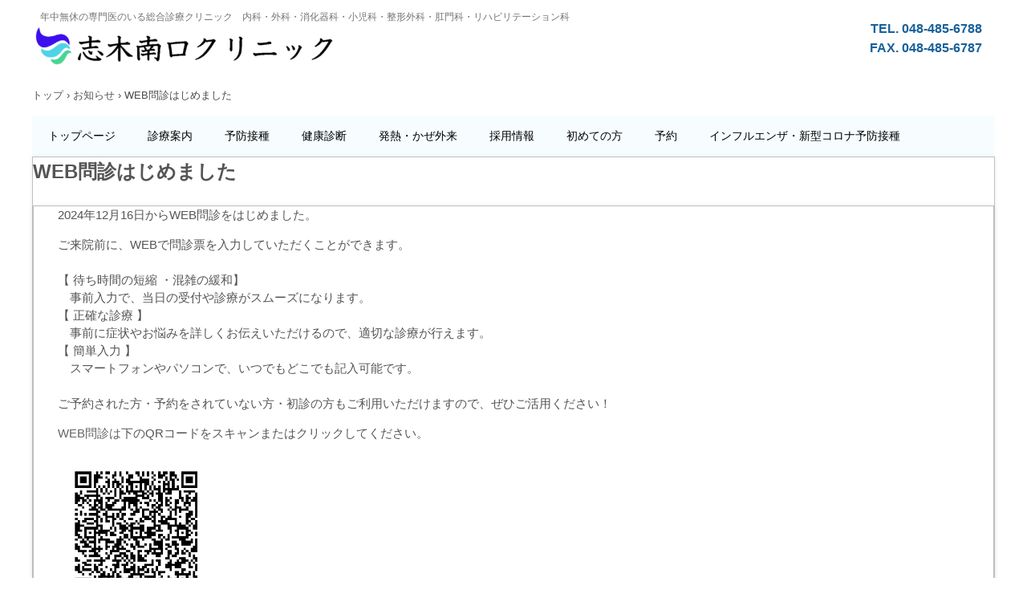

--- FILE ---
content_type: text/html
request_url: http://shiki-minami-cl.e-doctor.info/posts/news6.html
body_size: 8660
content:
<!DOCTYPE html>
<html lang="ja">
<head>
<meta charset="UTF-8">
<meta name="viewport" content="width=device-width, initial-scale=1">
<title>WEB問診はじめました | 志木南口クリニックの公式ホームページ</title><!--[if lt IE 9]>
<script src="html5.js" type="text/javascript"></script>
<![endif]-->
<link rel="stylesheet" type="text/css" href="../style.css"></head>
<body class="basic2" id="hpb-sp-20-1011-08">
<div id="page" class="site">
<header id="masthead" class="site-header sp-part-top sp-header2" role="banner">
<div id="masthead-inner" class="sp-part-top sp-header-inner"><div id="sp-html-src-1" class="sp-part-top sp-html-src"><link rel="shortcut icon" href="../aaa.ico"></div><a style="display: block" href="../index.html"><img id="sp-image-1" src="../img/image91.png" class="sp-part-top sp-image"></a>
<div id="sp-site-branding2-1" class="sp-part-top sp-site-branding2">
<h1 class="site-title sp-part-top sp-site-title" id=""><a href="../index.html">志木南口クリニックの公式ホームページ</a></h1>
<h2 class="site-description sp-part-top sp-catchphrase" id="">年中無休の専門医のいる総合診療クリニック　内科・外科・消化器科・小児科・整形外科・肛門科・リハビリテーション科</h2>
<div class="extra sp-part-top sp-site-branding-extra" id="sp-site-branding-extra-1">
<p class="tel paragraph"><br><a href="tel:0484856788" target="_blank"><span class="character" style="color : #19619a;">TEL. 048-485-6788</span></a>　<br></p>
<p class="tel paragraph">FAX. 048-485-6787　</p></div></div><a style="display: block" href="tel:05035260283" target="_blank"><img id="sp-image-2" src="../img/image32.png" class="sp-part-top sp-image"></a></div></header>
<div id="main" class="site-main sp-part-top sp-main">
<div id="contenthead" class="sp-part-top sp-content-header">
<div id="breadcrumb-list" itemscope="" itemtype="http://schema.org/BreadcrumbList" class="sp-part-top sp-bread-crumb">
<div itemprop="itemListElement" itemscope="" itemtype="http://schema.org/ListItem"><a itemprop="item" href="../index.html"><span itemprop="name">トップ</span></a>
<meta itemprop="position" content="1"></div>
<div>›</div>
<div itemprop="itemListElement" itemscope="" itemtype="http://schema.org/ListItem"><a href="news_archive.html" itemprop="item"><span itemprop="name">お知らせ</span></a>
<meta itemprop="position" content="2"></div>
<div>›</div>
<div itemprop="itemListElement" itemscope="" itemtype="http://schema.org/ListItem"><span itemprop="name">WEB問診はじめました</span>
<meta itemprop="position" content="3"></div></div>
<nav id="sp-site-navigation-1" class="navigation-main button-menu sp-part-top sp-site-navigation horizontal" role="navigation">
<h1 class="menu-toggle">メニュー</h1>
<div class="screen-reader-text skip-link"><a title="コンテンツへスキップ" href="#content">コンテンツへスキップ</a></div>
<ul id="menu-mainnav">
  <li class="menu-item"><a href="../index.html">トップページ</a>
  <li class="menu-item"><a href="../infomation.html">診療案内</a>
  <ul class="sub-menu">
    <li class="menu-item"><a href="../introduction.html">医師紹介</a>
    <li class="menu-item"><a href="../facilities.html">院内設備</a>
    <li class="menu-item"><a href="../privacy.html">個人情報の取り扱い</a></ul>
  <li class="menu-item"><a href="../vaccination.html">予防接種</a>
  <ul class="sub-menu">
    <li class="menu-item"><a href="../aboutvaccine.html">ワクチンについて</a></ul>
  <li class="menu-item"><a href="../healthcheck.html">健康診断</a>
  <ul class="sub-menu">
    <li class="menu-item"><a href="../medicalcheckup.html">特定健診、がん検診</a>
    <li class="menu-item"><a href="../doc.html">人間ドック</a>
    <li class="menu-item"><a href="../insurancecheckup.html">保険診査</a>
    <li class="menu-item"><a href="../ihc.html">乳児健診</a></ul>
  <li class="menu-item"><a href="../hatsunetu.html">発熱・かぜ外来</a>
  <li class="menu-item"><a href="../custom4.html">採用情報</a>
  <li class="menu-item"><a href="../policy2.html">初めての方</a>
  <li class="menu-item"><a href="../dddd1.html">予約</a>
  <li class="menu-item"><a href="../influenza.html">インフルエンザ・新型コロナ予防接種</a></ul></nav></div>
<div id="main-inner">
<div id="primary" class="content-area">
<div id="content" class="site-content sp-part-top sp-content page-news6" role="main">
<div id="sp-entry-content-20" class="hpb-viewtype-full hpb-posttype-news sp-part-top sp-wp-post-list">
<article>
<header class="entry-header">
<h1 class="entry-title">WEB問診はじめました</h1></header>
<div class="entry-content sp-part-top sp-entry-content" id="sp-entry-content-20">
<p class="paragraph">2024年12月16日からWEB問診をはじめました。</p>
<p class="paragraph">ご来院前に、WEBで問診票を入力していただくことができます。<br><br>
【 待ち時間の短縮 ・混雑の緩和】<br>
　事前入力で、当日の受付や診療がスムーズになります。<br>
【 正確な診療 】<br>
　事前に症状やお悩みを詳しくお伝えいただけるので、適切な診療が行えます。<br>
【 簡単入力 】<br>
　スマートフォンやパソコンで、いつでもどこでも記入可能です。<br><br>
ご予約された方・予約をされていない方・初診の方もご利用いただけますので、ぜひご活用ください！</p>
<p class="paragraph"><span class="character" style="color : #646464;">WEB問診は</span><a href="https://symview.me/medical_interview_flows/hg08624/public/?url_kind=1&openExternalBrowser=1"></a>下のQRコードをスキャンまたはクリックしてください。</p><a style="display: block" href="https://symview.me/medical_interview_flows/hg08624/public/?url_kind=1&amp;openExternalBrowser=1" target="_blank"><img id="sp-image-64" src="../img/image112.png" class="sp-part-top sp-image"></a>
<p class="paragraph"><br><span class="character" style="color : #d23822;">※WEB問診は予約ではありませんので、予約を取られる方は別途</span><a href="../dddd1.html"><span class="character" style="color : #d23822;">WEB予約</span></a><span class="character" style="color : #d23822;">をお取りください。</span><br></p>
<p class="paragraph">＜WEBでの事前問診を済ませた方＞<br>
　受診した際に、受付窓口で必ず「ウェブ問診入力済です。」とお申し出ください。<br>
　また診察券のご提出とマイナ受付もしくは保険証の提出をお願いいたします。<br><br>
※これまでのように紙の問診票の使用も可能です。<br>
　ホームページから問診票を<a href="../download.html"><span class="character" style="color : #19619a;">ダウンロード</span></a>・印刷して、ご記入になってからご来院ください。</p></div>
<footer class="entry-meta"><span class="date">2024年12月16日</span></footer></article></div></div></div></div></div>
<footer id="colophon" class="site-footer sp-part-top sp-footer2" role="contentinfo">
<div id="colophon-inner" class="sp-part-top sp-footer-inner">
<nav id="sp-site-navigation-2" class="navigation-main button-menu sp-part-top sp-site-navigation minimal" role="navigation">
<h1 class="menu-toggle">メニュー</h1>
<div class="screen-reader-text skip-link"><a title="コンテンツへスキップ" href="#content">コンテンツへスキップ</a></div>
<ul id="menu-mainnav">
  <li class="menu-item"><a href="../index.html">トップページ</a>
  <li class="menu-item"><a href="../infomation.html">診療案内</a>
  <li class="menu-item"><a href="../vaccination.html">予防接種</a>
  <li class="menu-item"><a href="../healthcheck.html">健康診断</a>
  <li class="menu-item"><a href="../hatsunetu.html">発熱・かぜ外来</a>
  <li class="menu-item"><a href="../custom4.html">採用情報</a>
  <li class="menu-item"><a href="../privacy.html">個人情報の取り扱い</a>
  <li class="menu-item"><a href="../contact.html">お問い合わせ</a></ul></nav>
<div id="sp-block-container-19" class="sp-part-top sp-block-container">
<p class="copyright paragraph" style="font-size : 1.2rem;text-align : center;">&copy; 2022　志木南口クリニック　 All rights reserved.</p></div></div></footer></div><script type="text/javascript" src="../navigation.js"></script><script type="text/javascript" src="../hpb_smoothscroll.js"></script></body></html>

--- FILE ---
content_type: text/css
request_url: http://shiki-minami-cl.e-doctor.info/style.css
body_size: 244050
content:
#colophon {
}

#content{
  min-height : 50px;
}

#contenthead {
}

#main-inner::after{
  clear : both;
  display : table;
  content : "";
}

#main::after{
  clear : both;
  display : table;
  content : "";
}

#masthead{
  background-repeat : no-repeat;
  background-position : left center;
  background-size : contain;
}

#page{
  font-size : 1.2rem;
}

*{
  box-sizing : border-box;
  
}

.entry-content{
  font-size : 1.4rem;
}

.hpb-viewtype-full > article::after{
  clear : both;
  display : table;
  content : "";
}

.hpb-viewtype-simple > article::after{
  clear : both;
  display : table;
  content : "";
}

.hpb-viewtype-thumbnail > article::after{
  clear : both;
  display : table;
  content : "";
}

.navigation-post::after{
  clear : both;
  display : table;
  content : "";
}

.screen-reader-text{
  display : none;
}

.searchform::after{
  clear : both;
  display : table;
  content : "";
}

.sp-block-container{
  padding-top : 0px;
  padding-left : 0px;
  padding-right : 0px;
  padding-bottom : 0px;
}

.sp-block-container > h1{
  font-size : 2.4rem;
}

.sp-block-container > h2{
  font-size : 1.8rem;
}

.sp-block-container > h3{
  font-size : 1.5rem;
}

.sp-block-container > h4{
  font-size : 1.4rem;
}

.sp-block-container > h5{
  font-size : 1.3rem;
}

.sp-block-container > h6{
  font-size : 1.1rem;
}

.sp-block-container > hr{
  border-bottom-color : initial;
  color : #e2e2e2;
  margin-top : 25px;
  margin-left : 0px;
  margin-right : 0px;
  margin-bottom : 30px;
  border-top-width : 1px;
  border-left-width : medium;
  border-right-width : medium;
  border-bottom-width : medium;
  border-top-style : solid;
  border-left-style : none;
  border-right-style : none;
  border-bottom-style : none;
  border-top-color : #e2e2e2;
  border-left-color : initial;
  border-right-color : initial;
  border-bottom-color : initial;
  height : 1px;
}

.sp-block-container > p{
  font-size : 1.3rem;
  line-height : 1.5;
  text-align : justify;
  padding-left : 0.1em;
  padding-right : 0.1em;
  margin-top : 0.5em;
  margin-bottom : 1.5em;
  text-justify : inter-ideograph;
}

.sp-block-container > p.indent{
  padding-left : 1em;
}

.sp-block-container > p.large{
  font-size : 1.2em;
}

.sp-bread-crumb div{
  padding-bottom : 10px;
  margin-top : 10px;
  margin-right : 10px;
  width : auto;
  display : inline-block;
}

.sp-button{
  width : 122px;
}

.sp-button a{
  text-decoration : none;
  text-align : center;
  padding-top : 6px;
  padding-left : 0px;
  padding-right : 0px;
  padding-bottom : 6px;
  border-top-width : 1px;
  border-left-width : 1px;
  border-right-width : 1px;
  border-bottom-width : 1px;
  border-top-style : solid;
  border-left-style : solid;
  border-right-style : solid;
  border-bottom-style : solid;
  border-top-color : #f0f0f0;
  border-left-color : #f0f0f0;
  border-right-color : #f0f0f0;
  border-bottom-color : #f0f0f0;
  border-top-left-radius : 5px 5px;
  border-top-right-radius : 5px 5px;
  border-bottom-right-radius : 5px 5px;
  border-bottom-left-radius : 5px 5px;
  height : 100%;
  display : block;
  box-sizing : border-box;
}

.sp-button a:hover{
  border-top-width : 1px;
  border-left-width : 1px;
  border-right-width : 1px;
  border-bottom-width : 1px;
  border-top-style : solid;
  border-left-style : solid;
  border-right-style : solid;
  border-bottom-style : solid;
  border-top-color : #d8d8d8;
  border-left-color : #d8d8d8;
  border-right-color : #d8d8d8;
  border-bottom-color : #d8d8d8;
}

.sp-column.accordion > .column-label h3::after{
  border-top-width : 5px;
  border-left-width : 6px;
  border-right-width : 6px;
  border-top-style : solid;
  border-left-style : solid;
  border-right-style : solid;
  border-top-color : rgba(255, 255, 255, 0.45);
  border-left-color : transparent;
  border-right-color : transparent;
  width : 0px;
  height : 0px;
  display : block;
  position : absolute;
  top : 0.5em;
  right : 0px;
  content : "";
}

.sp-column.toggled-on > .column-label h3::after{
  display : none;
}

.sp-column.toggled-on > .column-label h3::before{
  border-left-width : 6px;
  border-right-width : 6px;
  border-bottom-width : 5px;
  border-left-style : solid;
  border-right-style : solid;
  border-bottom-style : solid;
  border-left-color : transparent;
  border-right-color : transparent;
  border-bottom-color : rgba(255, 255, 255, 0.45);
  width : 0px;
  height : 0px;
  display : block;
  position : absolute;
  top : 0.5em;
  right : 0px;
  content : "";
}

.sp-column > .column-body{
  padding-top : 5px;
  padding-left : 5px;
  padding-right : 5px;
  padding-bottom : 5px;
}

.sp-definition-list > dd{
  margin-left : 94px;
  margin-bottom : 25px;
}

.sp-definition-list > dt{
  padding-top : 5px;
  padding-left : 25px;
  padding-right : 0px;
  padding-bottom : 5px;
  margin-bottom : 10px;
}

.sp-form input{
  font-size : 1.4rem;
  font-family : "ヒラギノ角ゴ Pro W3", "Hiragino Kaku Gothic Pro", "メイリオ", Meiryo, Osaka, "ＭＳ Ｐゴシック", "MS PGothic", Arial, sans-serif;
}

.sp-form input[type="date"]{
  padding-top : 5px;
  padding-left : 5px;
  padding-right : 5px;
  padding-bottom : 5px;
  width : 90%;
}

.sp-form input[type="radio"]{
  vertical-align : middle;
  width : 20px;
}

.sp-form input[type="submit"]{
  font-size : 1.4rem;
  color : #555555;
  background-color : #dcdada;
  padding-top : 5px;
  padding-left : 8px;
  padding-right : 8px;
  padding-bottom : 5px;
  margin-top : 15px;
  width : auto;
  min-width : 100px;
  float : right;
  position : relative;
  cursor : pointer;
}

.sp-form input[type="text"]{
  padding-top : 5px;
  padding-left : 5px;
  padding-right : 5px;
  padding-bottom : 5px;
  width : 90%;
}

.sp-form table{
  border-top-width : 1px;
  border-left-width : 1px;
  border-top-style : solid;
  border-left-style : solid;
  border-top-color : #000000;
  border-left-color : #000000;
  width : 100%;
  border-collapse : collapse;
  border-spacing : 0px 0px;
}

.sp-form td{
  color : #000000;
  background-color : #ffffff;
  padding-top : 5px;
  padding-left : 18px;
  padding-right : 18px;
  padding-bottom : 5px;
  border-right-width : 1px;
  border-bottom-width : 1px;
  border-right-style : solid;
  border-bottom-style : solid;
  border-right-color : #000000;
  border-bottom-color : #000000;
  width : auto;
}

.sp-form textarea{
  font-size : 1.4rem;
  font-family : "ヒラギノ角ゴ Pro W3", "Hiragino Kaku Gothic Pro", "メイリオ", Meiryo, Osaka, "ＭＳ Ｐゴシック", "MS PGothic", Arial, sans-serif;
  padding-top : 5px;
  padding-left : 5px;
  padding-right : 5px;
  padding-bottom : 5px;
  width : 90%;
  height : 150px;
}

.sp-form th{
  font-weight : normal;
  color : #000000;
  background-color : #f4f4f4;
  text-align : left;
  padding-top : 5px;
  padding-left : 18px;
  padding-right : 18px;
  padding-bottom : 5px;
  border-right-width : 1px;
  border-bottom-width : 1px;
  border-right-style : solid;
  border-bottom-style : solid;
  border-right-color : #000000;
  border-bottom-color : #000000;
  width : auto;
  min-width : 50px;
}

.sp-google-map{
  max-width : 100%;
  word-wrap : normal;
}

.sp-google-map img{
  max-width : none !important;
}

.sp-item-gallery.grid > ul > li{
  overflow : hidden;
}

.sp-item-gallery.masonry > ul > li{
  height : auto !important;
}

.sp-item-gallery > ul > li > div img.item-gallery-thumbnail{
  max-width : 100%;
}

.sp-list{
  padding-right : 1em;
  margin-bottom : 1.5em;
  list-style-position : inside;
}

.sp-list > li{
  text-align : justify;
  padding-top : 6px;
  padding-bottom : 6px;
  margin-top : 0px;
  margin-left : 0px;
  margin-right : 0px;
  margin-bottom : 0px;
  text-justify : inter-ideograph;
}

.sp-page-title > h1{
  font-size : 1.8rem;
  font-weight : bold;
}

.sp-part-top{
  display : block;
  position : relative;
  box-sizing : border-box;
}

.sp-part-top:not(table)::after{
  clear : both;
  display : table;
  content : "";
}

.sp-site-branding2 .site-description{
  font-size : 1rem;
  font-weight : normal;
  color : #929292;
}

.sp-site-navigation{
  color : black;
  background-color : white;
}

.sp-site-navigation .menu-toggle{
  display : none;
  cursor : pointer;
}

.sp-site-navigation.vertical{
  font-size : 1.3rem;
  border-top-width : 1px;
  border-bottom-width : 1px;
  border-top-style : solid;
  border-bottom-style : solid;
  border-top-color : #d2c9b8;
  border-bottom-color : #d2c9b8;
  width : 100%;
}

.sp-site-navigation.vertical ul{
  line-height : 30px;
  padding-top : 0px;
  padding-left : 0px;
  padding-right : 0px;
  padding-bottom : 0px;
  margin-top : 0px;
  margin-left : 0px;
  margin-right : 0px;
  margin-bottom : 0px;
  list-style-type : none;
  list-style-position : outside;
}

.sp-site-navigation.vertical ul li.current-menu-ancestor > a{
  color : #ffffff;
  background-color : rgba(0, 0, 0, 0.3);
}

.sp-site-navigation.vertical ul li.current-menu-item > a{
  color : #ffffff;
  background-color : rgba(0, 0, 0, 0.3);
}

.sp-site-navigation.vertical ul li.current_page_ancestor > a{
  color : #ffffff;
  background-color : rgba(0, 0, 0, 0.3);
}

.sp-site-navigation.vertical ul li.current_page_item > a{
  color : #ffffff;
  background-color : rgba(0, 0, 0, 0.3);
}

.sp-site-navigation.vertical ul li > a{
  text-decoration : none;
  padding-top : 10px;
  padding-left : 20px;
  padding-right : 20px;
  padding-bottom : 10px;
  display : block;
}

.sp-site-navigation.vertical ul li > a:active{
  color : #ffffff;
  background-color : rgba(0, 0, 0, 0.3);
}

.sp-site-navigation.vertical ul li > a:hover{
  color : #ffffff;
  background-color : rgba(0, 0, 0, 0.3);
}

.sp-site-navigation.vertical ul ul li > a{
  padding-top : 10px;
  padding-left : 40px;
  padding-right : 40px;
  padding-bottom : 10px;
}

.sp-site-navigation.vertical > ul{
  margin-top : 0px;
  margin-left : auto;
  margin-right : auto;
  margin-bottom : 0px;
  width : 100%;
}

.sp-site-navigation.vertical > ul > li{
  padding-top : 0px;
  padding-left : 0px;
  padding-right : 0px;
  padding-bottom : 0px;
  width : 100%;
}

.sp-site-navigation.vertical > ul > li:hover > ul{
  display : block;
}

.sp-table{
  margin-top : 5px;
  margin-left : auto;
  margin-right : auto;
  margin-bottom : 5px;
  border-top-width : 1px;
  border-left-width : 1px;
  border-top-style : solid;
  border-left-style : solid;
  border-top-color : #d8d8d8;
  border-left-color : #d8d8d8;
  width : 100%;
  display : table;
  border-collapse : collapse;
}

.sp-table > * > tr > td{
  padding-top : 5px;
  padding-left : 8px;
  padding-right : 8px;
  padding-bottom : 5px;
  border-right-width : 1px;
  border-bottom-width : 1px;
  border-right-style : solid;
  border-bottom-style : solid;
  border-right-color : #d8d8d8;
  border-bottom-color : #d8d8d8;
}

.sp-table > * > tr > th{
  padding-top : 5px;
  padding-left : 8px;
  padding-right : 8px;
  padding-bottom : 5px;
  border-right-width : 1px;
  border-bottom-width : 1px;
  border-right-style : solid;
  border-bottom-style : solid;
  border-right-color : #d8d8d8;
  border-bottom-color : #d8d8d8;
}

.sp-table > * > tr > th.col-title{
  background-color : rgba(0, 0, 0, 0.0625);
}

.sp-table > * > tr > th.row-title{
  background-color : rgba(0, 0, 0, 0.0625);
}

.sp-wp-post-list{
  padding-top : 0px;
  padding-left : 0px;
  padding-right : 0px;
  padding-bottom : 0px;
  margin-top : 2em;
  margin-left : 0px;
  margin-right : 0px;
  margin-bottom : 2em;
}

.sp-wp-post-list .navigation-post{
  margin-top : 0.67em;
}

.sp-wp-post-list .navigation-post .nav-next{
  margin-right : 10px;
  float : right;
}

.sp-wp-post-list .navigation-post .nav-previous{
  margin-left : 10px;
  float : left;
}

.sp-wp-post-list .navigation-post::after{
  clear : both;
  display : table;
  content : "";
}

.sp-wp-post-list .navigation-post > h1{
  display : none;
}

.sp-wp-post-list > article{
  margin-top : 0.67em;
  margin-left : 0px;
  margin-right : 0px;
  margin-bottom : 0.67em;
}

.sp-wp-post-list > h3{
  background-color : #f4f4f4;
  background-image : none;
  background-repeat : repeat;
  background-attachment : scroll;
  background-position : 0% 0%;
  background-clip : border-box;
  background-origin : padding-box;
  background-size : auto auto;
}

a{
  color : #555555;
  text-decoration : none;
  outline-width : medium;
  outline-style : none;
  outline-color : black;
}

a:hover{
  color : #19619a;
}

article{
  display : block;
}

aside{
  display : block;
}

body{
  font-size : 1.4rem;
  font-family : "ヒラギノ角ゴ Pro W3", "Hiragino Kaku Gothic Pro", "メイリオ", "Meiryo", "Osaka", "ＭＳ Ｐゴシック", "MS PGothic", "Arial", sans-serif;
  line-height : 1.5;
  color : #4b4b4b;
  text-align : left;
  padding-top : 0px;
  padding-left : 0px;
  padding-right : 0px;
  padding-bottom : 0px;
  margin-top : 0px;
  margin-left : 0px;
  margin-right : 0px;
  margin-bottom : 0px;
  word-wrap : break-word;
}

details{
  display : block;
}

dl{
  margin-top : 0px;
  box-sizing : border-box;
}

figcaption{
  display : block;
}

figure{
  display : block;
}

footer{
  display : block;
}

h1{
  margin-top : 0px;
  box-sizing : border-box;
}

h2{
  margin-top : 0px;
  box-sizing : border-box;
}

h3{
  margin-top : 0px;
  box-sizing : border-box;
}

h4{
  margin-top : 0px;
  box-sizing : border-box;
}

h5{
  margin-top : 0px;
  box-sizing : border-box;
}

h6{
  margin-top : 0px;
  box-sizing : border-box;
}

header{
  display : block;
}

hgroup{
  display : block;
}

html{
  font-size : 62.5%;
}

main{
  display : block;
}

nav{
  display : block;
  box-sizing : border-box;
}

ol{
  margin-top : 0px;
  box-sizing : border-box;
}

p{
  margin-top : 0px;
  box-sizing : border-box;
}

section{
  display : block;
}

summary{
  display : block;
}

table{
  margin-top : 0px;
  box-sizing : border-box;
}

ul{
  margin-top : 0px;
  margin-left : 0px;
  margin-right : 0px;
  margin-bottom : 0px;
  box-sizing : border-box;
}

@media not screen, screen and (min-width: 569px) {

  #colophon-inner{
    margin-top : 0px;
    margin-left : auto;
    margin-right : auto;
    margin-bottom : 0px;
    width : 1200px;
    box-sizing : content-box;
  }

  #content{
    font-size : 1.6rem;
    color : #555555;
    background-color : transparent;
    min-height : 50px;
  }

  #main{
    margin-top : 0px;
    margin-left : auto;
    margin-right : auto;
    margin-bottom : 0px;
    width : 1200px;
    box-sizing : content-box;
  }

  #main-inner{
    float : left;
  }

  #main-inner #contenthead{
    overflow : hidden;
  }

  #main-inner #contenthead > nav{
    padding-left : 0px;
    padding-right : 0px;
    margin-left : 0px;
    margin-right : 0px;
  }

  #masthead{
    margin-bottom : 0px;
  }

  #masthead-inner{
    margin-top : 0px;
    margin-left : auto;
    margin-right : auto;
    margin-bottom : 0px;
    width : 1200px;
    box-sizing : content-box;
  }

  #page{
    margin-top : 0px;
    margin-left : auto;
    margin-right : auto;
    margin-bottom : 0px;
    overflow : hidden;
  }

  #primary{
    float : right;
  }

  #sidebar2{
    font-size : 1.6rem;
    color : #3f383f;
  }

  .home #contenthead{
    margin-bottom : 30px;
  }

  .sp-google-map{
    width : 400px;
    min-height : 300px;
  }

  .sp-site-branding2{
    padding-top : 20px;
  }

  .sp-site-branding2 .extra{
    width : 50%;
    position : absolute;
    bottom : 0px;
    right : 0px;
  }

  .sp-site-branding2 .extra > p{
    font-size : 1.3rem;
    color : #929292;
    text-align : right;
    padding-top : 0px;
    padding-left : 0px;
    padding-right : 0px;
    padding-bottom : 0px;
    margin-top : 0px;
    margin-left : 0px;
    margin-right : 0px;
    margin-bottom : 0px;
  }

  .sp-site-branding2 .extra > p.indent{
    padding-left : 1em;
  }

  .sp-site-branding2 .extra > p.large{
    font-size : 1.5rem;
  }

  .sp-site-branding2 .site-description{
    text-align : right;
    width : 100%;
    height : auto;
    position : absolute;
    top : 15px;
  }

  .sp-site-branding2 .site-title{
    margin-top : 0px;
    margin-left : 0px;
    margin-right : 0px;
    margin-bottom : 0px;
    height : 66px;
    float : left;
  }

  .sp-site-branding2 .site-title a{
    height : 100%;
    display : block;
  }

  .sp-site-navigation.horizontal ul{
    padding-top : 0px;
    padding-left : 0px;
    padding-right : 0px;
    padding-bottom : 0px;
    margin-top : 0px;
    margin-left : 0px;
    margin-right : 0px;
    margin-bottom : 0px;
    list-style-type : none;
    list-style-position : outside;
  }

  .sp-site-navigation.horizontal ul li.current-menu-ancestor > a{
    color : #ffffff;
    background-color : rgba(0, 0, 0, 0.3);
  }

  .sp-site-navigation.horizontal ul li.current-menu-item > a{
    color : #ffffff;
    background-color : rgba(0, 0, 0, 0.3);
  }

  .sp-site-navigation.horizontal ul li.current_page_ancestor > a{
    color : #ffffff;
    background-color : rgba(0, 0, 0, 0.3);
  }

  .sp-site-navigation.horizontal ul li.current_page_item > a{
    color : #ffffff;
    background-color : rgba(0, 0, 0, 0.3);
  }

  .sp-site-navigation.horizontal ul li > a{
    text-decoration : none;
  }

  .sp-site-navigation.horizontal ul li > a:active{
    color : #ffffff;
    background-color : rgba(0, 0, 0, 0.3);
  }

  .sp-site-navigation.horizontal ul li > a:hover{
    color : #ffffff;
    background-color : rgba(0, 0, 0, 0.3);
  }

  .sp-site-navigation.horizontal ul ul{
    border-bottom-color : initial;
    background-color : #ffffff;
    border-top-width : 1px;
    border-left-width : 1px;
    border-right-width : 1px;
    border-bottom-width : medium;
    border-top-style : solid;
    border-left-style : solid;
    border-right-style : solid;
    border-bottom-style : none;
    border-top-color : #3c3f53;
    border-left-color : #3c3f53;
    border-right-color : #3c3f53;
    border-bottom-color : initial;
    width : auto;
    min-width : 150px;
    display : none;
    position : absolute;
    top : 100%;
    left : 0px;
    z-index : 9999;
  }

  .sp-site-navigation.horizontal ul ul li{
    border-bottom-width : 1px;
    border-bottom-style : solid;
    border-bottom-color : #3c3f53;
    width : 100%;
    white-space : nowrap;
  }

  .sp-site-navigation.horizontal ul ul li > a{
    padding-top : 5px;
    padding-left : 1em;
    padding-right : 1em;
    padding-bottom : 5px;
    display : block;
  }

  .sp-site-navigation.horizontal > ul::after{
    clear : both;
    display : table;
    content : "";
  }

  .sp-site-navigation.horizontal > ul > li{
    float : left;
    position : relative;
  }

  .sp-site-navigation.horizontal > ul > li:hover{
    position : relative;
  }

  .sp-site-navigation.horizontal > ul > li:hover > ul{
    display : block;
  }

  .sp-site-navigation.horizontal > ul > li > a{
    padding-top : 0.5em;
    padding-left : 2em;
    padding-right : 2em;
    padding-bottom : 0.5em;
    display : block;
  }

  .sp-site-navigation.minimal{
    text-align : center;
    margin-top : 0px;
    margin-left : auto;
    margin-right : auto;
    margin-bottom : 20px;
  }

  .sp-site-navigation.minimal ul{
    padding-top : 0px;
    padding-left : 0px;
    padding-right : 0px;
    padding-bottom : 0px;
    margin-top : 0px;
    margin-left : 0px;
    margin-right : 0px;
    margin-bottom : 0px;
    list-style-type : none;
    list-style-position : outside;
  }

  .sp-site-navigation.minimal ul li:last-child{
    margin-right : 0px;
  }

  .sp-site-navigation.minimal ul li > a:active{
    text-decoration : underline;
  }

  .sp-site-navigation.minimal ul li > a:hover{
    text-decoration : underline;
  }

  .sp-site-navigation.minimal > ul li{
    margin-right : 10px;
    display : inline;
  }

  .sp-site-navigation.minimal > ul ul{
    margin-left : 10px;
    display : inline;
  }

  .sp-yahoo-map{
    width : 400px;
    min-height : 300px;
  }

  body{
    min-width : 1200px;
  }
}

@media not screen, screen and (min-width: 569px) {

  #content{
    width : 1200px;
  }

  #contenthead{
    width : 1200px;
  }
}

@media screen and (max-width: 568px) {

  #content{
    padding-left : 10px;
    padding-right : 10px;
    min-height : 50px;
  }

  #main {
  }

  #masthead{
    margin-bottom : 0px;
  }

  #sidebar2 {
  }

  *{
    box-sizing : border-box;
  }

  .home #contenthead{
    margin-bottom : 20px;
  }

  .sp-block-container{
    padding-top : 0px;
    padding-left : 5px;
    padding-right : 5px;
    padding-bottom : 0px;
  }

  .sp-bread-crumb{
    padding-left : 10px;
    padding-right : 10px;
  }

  .sp-definition-list > dd{
    margin-left : 20px;
  }

  .sp-form input{
    width : 90%;
  }

  .sp-form input[type="submit"] {
  }

  .sp-form table{
    border-top-width : 1px;
    border-top-style : solid;
    border-top-color : #d8d8d8;
  }

  .sp-form td{
    width : auto;
    display : block;
  }

  .sp-form textarea{
    width : 90%;
  }

  .sp-form th{
    width : auto;
    display : block;
  }

  .sp-google-map{
    width : 100%;
    min-height : 300px;
  }

  .sp-image{
    max-width : 100%;
    height : auto;
  }

  .sp-sidebar{
    padding-left : 10px;
    padding-right : 10px;
  }

  .sp-site-branding2 .extra{
    padding-top : 5px;
  }

  .sp-site-branding2 .extra > p{
    font-size : 1rem;
    color : #929292;
    text-align : left;
    padding-top : 0px;
    padding-left : 10px;
    padding-right : 10px;
    padding-bottom : 0px;
    margin-top : 0px;
    margin-left : 0px;
    margin-right : 0px;
    margin-bottom : 0px;
    width : 100%;
  }

  .sp-site-branding2 .site-description{
    text-align : center;
  }

  .sp-site-branding2 .site-title{
    text-align : center;
  }

  .sp-site-navigation .menu-toggle{
    background-color : rgba(0, 0, 0, 0.3);
    padding-top : 10px;
    padding-left : 10px;
    padding-right : 10px;
    padding-bottom : 10px;
    margin-top : 0px;
    margin-left : 0px;
    margin-right : 0px;
    margin-bottom : 0px;
    cursor : pointer;
  }

  .sp-site-navigation ul{
    list-style-type : none;
    list-style-position : outside;
  }

  .sp-site-navigation.button-menu .menu-toggle{
    display : block;
  }

  .sp-site-navigation.button-menu ul ul{
    display : block;
  }

  .sp-site-navigation.button-menu ul.toggled-on{
    display : block;
  }

  .sp-site-navigation.button-menu > ul{
    display : none;
  }

  .sp-site-navigation.horizontal{
    padding-top : 0px;
    margin-top : 10px;
    position : relative;
  }

  .sp-site-navigation.horizontal ul{
    background-color : #ffffff;
    padding-top : 0px;
    padding-left : 0px;
    padding-right : 0px;
    padding-bottom : 0px;
    width : auto;
    height : auto;
  }

  .sp-site-navigation.horizontal ul li{
    padding-left : 0px;
    border-left-width : 0px;
    width : auto;
    float : none;
  }

  .sp-site-navigation.horizontal ul li.current-menu-ancestor > a{
    color : #ffffff;
    background-color : rgba(0, 0, 0, 0.3);
  }

  .sp-site-navigation.horizontal ul li.current-menu-item > a{
    color : #ffffff;
    background-color : rgba(0, 0, 0, 0.3);
  }

  .sp-site-navigation.horizontal ul li.current_page_ancestor > a{
    color : #ffffff;
    background-color : rgba(0, 0, 0, 0.3);
  }

  .sp-site-navigation.horizontal ul li.current_page_item > a{
    color : #ffffff;
    background-color : rgba(0, 0, 0, 0.3);
  }

  .sp-site-navigation.horizontal ul li > a{
    line-height : 24px;
    padding-top : 8px;
    padding-left : 25px;
    padding-right : 10px;
    padding-bottom : 7px;
    float : none;
    display : block;
  }

  .sp-site-navigation.horizontal ul li > a:active{
    color : #ffffff;
    background-color : rgba(0, 0, 0, 0.3);
  }

  .sp-site-navigation.horizontal ul li > a:hover{
    color : #ffffff;
    background-color : rgba(0, 0, 0, 0.3);
  }

  .sp-site-navigation.horizontal ul ul{
    border-bottom-color : initial;
    background-color : transparent;
    border-top-width : medium;
    border-left-width : medium;
    border-right-width : medium;
    border-bottom-width : medium;
    border-top-style : none;
    border-left-style : none;
    border-right-style : none;
    border-bottom-style : none;
    border-top-color : initial;
    border-left-color : initial;
    border-right-color : initial;
    border-bottom-color : initial;
    width : auto;
    min-width : 150px;
    display : block;
    position : relative;
    top : 100%;
    left : 0px;
    z-index : 9999;
  }

  .sp-site-navigation.horizontal ul ul li{
    border-bottom-color : initial;
    border-bottom-width : medium;
    border-bottom-style : none;
    border-bottom-color : initial;
  }

  .sp-site-navigation.horizontal ul ul li > a{
    border-bottom-color : initial;
    padding-top : 8px;
    padding-left : 50px;
    padding-right : 50px;
    padding-bottom : 8px;
    border-bottom-width : medium;
    border-bottom-style : none;
    border-bottom-color : initial;
  }

  .sp-site-navigation.minimal{
    text-align : center;
    margin-bottom : 20px;
  }

  .sp-site-navigation.minimal ul{
    padding-top : 0px;
    padding-left : 0px;
    padding-right : 0px;
    padding-bottom : 0px;
    margin-top : 0px;
    margin-left : 0px;
    margin-right : 0px;
    margin-bottom : 0px;
    list-style-type : none;
    list-style-position : outside;
  }

  .sp-site-navigation.minimal ul li{
    display : block;
  }

  .sp-site-navigation.minimal ul li > a{
    display : block;
  }

  .sp-site-navigation.minimal ul li > a:hover{
    text-decoration : underline;
  }

  .sp-table{
    display : block;
    overflow-x : auto;
  }

  .sp-yahoo-map{
    width : 100%;
    min-height : 300px;
  }

  embed{
    max-width : 100%;
  }
}

#sp-table-2, #sp-table-3{
  font-size : 1.4rem;
  color : #333333;
  border-collapse : collapse;
}

#sp-table-2 td, #sp-table-3 td{
  background-color : #ffffff;
  padding-top : 5px;
  padding-left : 8px;
  padding-right : 8px;
  padding-bottom : 5px;
  border-top-width : 1px;
  border-left-width : 1px;
  border-right-width : 1px;
  border-bottom-width : 1px;
  border-top-style : solid;
  border-left-style : solid;
  border-right-style : solid;
  border-bottom-style : solid;
  border-top-color : #b3b5b6;
  border-left-color : #b3b5b6;
  border-right-color : #b3b5b6;
  border-bottom-color : #b3b5b6;
}

#sp-table-2 th, #sp-table-3 th{
  color : #666666;
  padding-top : 5px;
  padding-left : 8px;
  padding-right : 8px;
  padding-bottom : 5px;
  border-top-width : 1px;
  border-left-width : 1px;
  border-right-width : 1px;
  border-bottom-width : 1px;
  border-top-style : solid;
  border-left-style : solid;
  border-right-style : solid;
  border-bottom-style : solid;
  border-top-color : #b3b5b6;
  border-left-color : #b3b5b6;
  border-right-color : #b3b5b6;
  border-bottom-color : #b3b5b6;
  min-width : 60px;
}

#sp-table-2 > tbody > tr .col-title, #sp-table-3 > tbody > tr .col-title{
  color : #666666;
  background-color : #f4f4f4;
  padding-top : 5px;
  padding-left : 8px;
  padding-right : 8px;
  padding-bottom : 5px;
}

#sp-table-2 > tbody > tr .row-title, #sp-table-3 > tbody > tr .row-title{
  color : #666666;
  background-color : #f4f4f4;
  padding-top : 5px;
  padding-left : 8px;
  padding-right : 8px;
  padding-bottom : 5px;
  border-top-width : 1px;
  border-left-width : 1px;
  border-right-width : 1px;
  border-bottom-width : 1px;
  border-top-style : solid;
  border-left-style : solid;
  border-right-style : solid;
  border-bottom-style : solid;
  border-top-color : #b3b5b6;
  border-left-color : #b3b5b6;
  border-right-color : #b3b5b6;
  border-bottom-color : #b3b5b6;
}

@media screen and (max-width: 568px) {

  #sp-table-2, #sp-table-3{
    width : 100%;
  }
}

#sp-site-branding2-1 .extra{
  padding-top : 0px;
  position : static;
}

#sp-site-branding2-1 .extra p{
  font-size : 1.2rem;
  color : #747474;
  padding-left : 0px;
  padding-right : 0px;
}

#sp-site-branding2-1 .extra p.tel{
  font-size : 1.6rem;
  font-weight : bold;
  color : #19619a;
}

#sp-site-branding2-1 .site-description{
  font-size : 1.2rem;
  font-weight : normal;
  color : #747474;
  text-align : left;
  margin-bottom : 0px;
  position : absolute;
}

#sp-site-branding2-1 .site-title{
  background-color : transparent;
  background-image : url(img/site-title.png);
  background-repeat : no-repeat;
  background-attachment : scroll;
  background-position : 0% 0%;
  background-clip : border-box;
  background-origin : padding-box;
  background-size : auto auto;
  margin-bottom : 0px;
  width : 271px;
  height : 42px;
}

#sp-site-branding2-1 .site-title a{
  text-indent : -9999px;
  display : block;
  overflow : hidden;
}

@media not screen, screen and (min-width: 569px) {

  #sp-site-branding2-1{
    padding-top : 0px;
    padding-bottom : 17px;
  }

  #sp-site-branding2-1 .extra{
    margin-top : 45px;
    float : right;
  }

  #sp-site-branding2-1 .extra p{
    text-align : right;
  }

  #sp-site-branding2-1 .site-description{
    top : 12px;
  }

  #sp-site-branding2-1 .site-title{
    margin-top : 40px;
    float : left;
  }
}

@media screen and (max-width: 568px) {

  #sp-site-branding2-1{
    padding-top : 73px;
    padding-bottom : 25px;
  }

  #sp-site-branding2-1 .extra{
    margin-top : 26px;
  }

  #sp-site-branding2-1 .extra p{
    text-align : center;
  }

  #sp-site-branding2-1 .extra p.tel{
    text-align : center;
  }

  #sp-site-branding2-1 .site-description{
    padding-left : 10px;
    padding-right : 10px;
    top : 10px;
  }

  #sp-site-branding2-1 .site-title{
    margin-left : auto;
    margin-right : auto;
  }
}

#sp-block-container-56 > .large, #sp-block-container-57 > .large{
  font-size : 1.2em;
}

#sp-block-container-56 > .medium, #sp-block-container-57 > .medium{
  font-size : 1em;
}

#sp-block-container-56 > .small, #sp-block-container-57 > .small{
  font-size : 0.9em;
}

#sp-block-container-56 > .x-large, #sp-block-container-57 > .x-large{
  font-size : 1.5em;
}

#sp-block-container-56 > .x-small, #sp-block-container-57 > .x-small{
  font-size : 0.8em;
}

#sp-block-container-56 > .xx-large, #sp-block-container-57 > .xx-large{
  font-size : 2em;
}

#sp-block-container-56 > .xx-small, #sp-block-container-57 > .xx-small{
  font-size : 0.7em;
}

#sp-block-container-56 > em, #sp-block-container-57 > em{
  font-style : oblique;
  color : #515151;
  border-bottom-width : 1px;
  border-bottom-style : solid;
  border-bottom-color : #515151;
}

#sp-block-container-56 > h1, #sp-block-container-57 > h1{
  color : #000000;
}

#sp-block-container-56 > h2, #sp-block-container-57 > h2{
  color : #000000;
}

#sp-block-container-56 > h3, #sp-block-container-57 > h3{
  color : #000000;
}

#sp-block-container-56 > h4, #sp-block-container-57 > h4{
  line-height : 1.2;
  color : #000000;
  text-align : left;
  clear : both;
}

#sp-block-container-56 > h5, #sp-block-container-57 > h5{
  font-size : 1.08em;
  line-height : 1.2;
  color : #000000;
  text-align : left;
  clear : both;
}

#sp-block-container-56 > h6, #sp-block-container-57 > h6{
  font-size : 1em;
  color : #000000;
}

#sp-block-container-56 > p, #sp-block-container-57 > p{
  line-height : 1.4;
  color : #515151;
  text-align : left;
  margin-top : 0.5em;
  margin-left : 1em;
  margin-right : 1em;
  margin-bottom : 0.5em;
}

#sp-block-container-56 > p.indent, #sp-block-container-57 > p.indent{
  padding-left : 10px;
}

#sp-block-container-56 > strong, #sp-block-container-57 > strong{
  font-weight : bold;
  color : #515151;
}

#sp-page-title-10, #sp-page-title-11, #sp-page-title-12, #sp-page-title-13, #sp-page-title-14, #sp-page-title-15, #sp-page-title-16, #sp-page-title-17, #sp-page-title-18, #sp-page-title-19, #sp-page-title-2, #sp-page-title-20, #sp-page-title-21, #sp-page-title-22, #sp-page-title-24, #sp-page-title-3, #sp-page-title-31, #sp-page-title-32, #sp-page-title-4, #sp-page-title-5, #sp-page-title-6, #spb-page-title-1, #spb-page-title-2, #spb-page-title-3, #spb-page-title-4, #spb-page-title-5{
  border-top-width : 1px;
  border-left-width : 1px;
  border-right-width : 1px;
  border-bottom-width : 0px;
  border-top-style : solid;
  border-left-style : solid;
  border-right-style : solid;
  border-bottom-style : none;
  border-top-color : #bfbfbf;
  border-left-color : #bfbfbf;
  border-right-color : #bfbfbf;
  border-bottom-color : initial;
}

#sp-page-title-10 h1, #sp-page-title-11 h1, #sp-page-title-12 h1, #sp-page-title-13 h1, #sp-page-title-14 h1, #sp-page-title-15 h1, #sp-page-title-16 h1, #sp-page-title-17 h1, #sp-page-title-18 h1, #sp-page-title-19 h1, #sp-page-title-2 h1, #sp-page-title-20 h1, #sp-page-title-21 h1, #sp-page-title-22 h1, #sp-page-title-24 h1, #sp-page-title-3 h1, #sp-page-title-31 h1, #sp-page-title-32 h1, #sp-page-title-4 h1, #sp-page-title-5 h1, #sp-page-title-6 h1, #spb-page-title-1 h1, #spb-page-title-2 h1, #spb-page-title-3 h1, #spb-page-title-4 h1, #spb-page-title-5 h1{
  font-size : 1.6rem;
  line-height : 1.5;
  color : #19619a;
  background-color : #ffffff;
  background-image : url(img/back-title-01.png);
  background-repeat : repeat-x;
  background-position : left top;
  padding-top : 10px;
  padding-left : 30px;
  padding-right : 30px;
  padding-bottom : 10px;
  margin-top : 0px;
  margin-left : 0px;
  margin-right : 0px;
  margin-bottom : 0px;
  border-top-width : 1px;
  border-left-width : 1px;
  border-right-width : 1px;
  border-bottom-width : 2px;
  border-top-style : solid;
  border-left-style : solid;
  border-right-style : solid;
  border-bottom-style : solid;
  border-top-color : #ffffff;
  border-left-color : #ffffff;
  border-right-color : #ffffff;
  border-bottom-color : #19619a;
  display : block;
}

#breadcrumb-list{
  font-size : 1.3rem;
  margin-left : auto;
  margin-right : auto;
  box-sizing : border-box;
}

#breadcrumb-list div{
  padding-top : 0px;
  padding-left : 0px;
  padding-right : 0px;
  padding-bottom : 0px;
  margin-top : 16px;
  margin-left : 0px;
  margin-right : 0px;
  margin-bottom : 16px;
}

#sp-page-title-7, #sp-page-title-8, #sp-page-title-9{
  border-top-width : 1px;
  border-left-width : 1px;
  border-right-width : 1px;
  border-bottom-width : 0px;
  border-top-style : solid;
  border-left-style : solid;
  border-right-style : solid;
  border-bottom-style : none;
  border-top-color : #bfbfbf;
  border-left-color : #bfbfbf;
  border-right-color : #bfbfbf;
  border-bottom-color : initial;
}

#sp-page-title-7 h1, #sp-page-title-8 h1, #sp-page-title-9 h1{
  font-size : 1.6rem;
  line-height : 1.5;
  color : #19619a;
  background-color : #ffffff;
  background-image : url(img/back-title-03.png);
  background-repeat : repeat-x;
  background-position : left top;
  padding-top : 10px;
  padding-left : 30px;
  padding-right : 30px;
  padding-bottom : 10px;
  margin-top : 0px;
  margin-left : 0px;
  margin-right : 0px;
  margin-bottom : 0px;
  border-top-width : 1px;
  border-left-width : 1px;
  border-right-width : 1px;
  border-bottom-width : 2px;
  border-top-style : solid;
  border-left-style : solid;
  border-right-style : solid;
  border-bottom-style : solid;
  border-top-color : #ffffff;
  border-left-color : #ffffff;
  border-right-color : #ffffff;
  border-bottom-color : #19619a;
  display : block;
}

#sp-entry-content-1, #sp-entry-content-10, #sp-entry-content-11, #sp-entry-content-12, #sp-entry-content-13, #sp-entry-content-14, #sp-entry-content-15, #sp-entry-content-16, #sp-entry-content-17, #sp-entry-content-18, #sp-entry-content-19, #sp-entry-content-2, #sp-entry-content-20, #sp-entry-content-21, #sp-entry-content-22, #sp-entry-content-23, #sp-entry-content-24, #sp-entry-content-3, #sp-entry-content-4, #sp-entry-content-5, #sp-entry-content-6, #sp-entry-content-7, #sp-entry-content-8, #sp-entry-content-9, #sp-wp-post-list-1, #sp-wp-post-list-2{
  background-color : #ffffff;
  padding-top : 0px;
  padding-left : 0px;
  padding-right : 0px;
  padding-bottom : 30px;
  margin-top : 0px;
  margin-left : 0px;
  margin-right : 0px;
  margin-bottom : 30px;
  border-top-width : 1px;
  border-left-width : 1px;
  border-right-width : 1px;
  border-bottom-width : 1px;
  border-top-style : solid;
  border-left-style : solid;
  border-right-style : solid;
  border-bottom-style : solid;
  border-top-color : #bfbfbf;
  border-left-color : #bfbfbf;
  border-right-color : #bfbfbf;
  border-bottom-color : #bfbfbf;
  box-shadow : 0px 0px 5px 0px rgba(162, 162, 162, 0.2);
}

.hpb-viewtype-content#sp-entry-content-1 > .hpb-more-entry a, .hpb-viewtype-content#sp-entry-content-10 > .hpb-more-entry a, .hpb-viewtype-content#sp-entry-content-11 > .hpb-more-entry a, .hpb-viewtype-content#sp-entry-content-12 > .hpb-more-entry a, .hpb-viewtype-content#sp-entry-content-13 > .hpb-more-entry a, .hpb-viewtype-content#sp-entry-content-14 > .hpb-more-entry a, .hpb-viewtype-content#sp-entry-content-15 > .hpb-more-entry a, .hpb-viewtype-content#sp-entry-content-16 > .hpb-more-entry a, .hpb-viewtype-content#sp-entry-content-17 > .hpb-more-entry a, .hpb-viewtype-content#sp-entry-content-18 > .hpb-more-entry a, .hpb-viewtype-content#sp-entry-content-19 > .hpb-more-entry a, .hpb-viewtype-content#sp-entry-content-2 > .hpb-more-entry a, .hpb-viewtype-content#sp-entry-content-20 > .hpb-more-entry a, .hpb-viewtype-content#sp-entry-content-21 > .hpb-more-entry a, .hpb-viewtype-content#sp-entry-content-22 > .hpb-more-entry a, .hpb-viewtype-content#sp-entry-content-23 > .hpb-more-entry a, .hpb-viewtype-content#sp-entry-content-24 > .hpb-more-entry a, .hpb-viewtype-content#sp-entry-content-3 > .hpb-more-entry a, .hpb-viewtype-content#sp-entry-content-4 > .hpb-more-entry a, .hpb-viewtype-content#sp-entry-content-5 > .hpb-more-entry a, .hpb-viewtype-content#sp-entry-content-6 > .hpb-more-entry a, .hpb-viewtype-content#sp-entry-content-7 > .hpb-more-entry a, .hpb-viewtype-content#sp-entry-content-8 > .hpb-more-entry a, .hpb-viewtype-content#sp-entry-content-9 > .hpb-more-entry a, .hpb-viewtype-content#sp-wp-post-list-1 > .hpb-more-entry a, .hpb-viewtype-content#sp-wp-post-list-2 > .hpb-more-entry a{
  margin-right : 30px;
}

.hpb-viewtype-date#sp-entry-content-1 > .hpb-more-entry a, .hpb-viewtype-date#sp-entry-content-10 > .hpb-more-entry a, .hpb-viewtype-date#sp-entry-content-11 > .hpb-more-entry a, .hpb-viewtype-date#sp-entry-content-12 > .hpb-more-entry a, .hpb-viewtype-date#sp-entry-content-13 > .hpb-more-entry a, .hpb-viewtype-date#sp-entry-content-14 > .hpb-more-entry a, .hpb-viewtype-date#sp-entry-content-15 > .hpb-more-entry a, .hpb-viewtype-date#sp-entry-content-16 > .hpb-more-entry a, .hpb-viewtype-date#sp-entry-content-17 > .hpb-more-entry a, .hpb-viewtype-date#sp-entry-content-18 > .hpb-more-entry a, .hpb-viewtype-date#sp-entry-content-19 > .hpb-more-entry a, .hpb-viewtype-date#sp-entry-content-2 > .hpb-more-entry a, .hpb-viewtype-date#sp-entry-content-20 > .hpb-more-entry a, .hpb-viewtype-date#sp-entry-content-21 > .hpb-more-entry a, .hpb-viewtype-date#sp-entry-content-22 > .hpb-more-entry a, .hpb-viewtype-date#sp-entry-content-23 > .hpb-more-entry a, .hpb-viewtype-date#sp-entry-content-24 > .hpb-more-entry a, .hpb-viewtype-date#sp-entry-content-3 > .hpb-more-entry a, .hpb-viewtype-date#sp-entry-content-4 > .hpb-more-entry a, .hpb-viewtype-date#sp-entry-content-5 > .hpb-more-entry a, .hpb-viewtype-date#sp-entry-content-6 > .hpb-more-entry a, .hpb-viewtype-date#sp-entry-content-7 > .hpb-more-entry a, .hpb-viewtype-date#sp-entry-content-8 > .hpb-more-entry a, .hpb-viewtype-date#sp-entry-content-9 > .hpb-more-entry a, .hpb-viewtype-date#sp-wp-post-list-1 > .hpb-more-entry a, .hpb-viewtype-date#sp-wp-post-list-2 > .hpb-more-entry a{
  margin-right : 30px;
}

.hpb-viewtype-full#sp-entry-content-1, .hpb-viewtype-full#sp-entry-content-10, .hpb-viewtype-full#sp-entry-content-11, .hpb-viewtype-full#sp-entry-content-12, .hpb-viewtype-full#sp-entry-content-13, .hpb-viewtype-full#sp-entry-content-14, .hpb-viewtype-full#sp-entry-content-15, .hpb-viewtype-full#sp-entry-content-16, .hpb-viewtype-full#sp-entry-content-17, .hpb-viewtype-full#sp-entry-content-18, .hpb-viewtype-full#sp-entry-content-19, .hpb-viewtype-full#sp-entry-content-2, .hpb-viewtype-full#sp-entry-content-20, .hpb-viewtype-full#sp-entry-content-21, .hpb-viewtype-full#sp-entry-content-22, .hpb-viewtype-full#sp-entry-content-23, .hpb-viewtype-full#sp-entry-content-24, .hpb-viewtype-full#sp-entry-content-3, .hpb-viewtype-full#sp-entry-content-4, .hpb-viewtype-full#sp-entry-content-5, .hpb-viewtype-full#sp-entry-content-6, .hpb-viewtype-full#sp-entry-content-7, .hpb-viewtype-full#sp-entry-content-8, .hpb-viewtype-full#sp-entry-content-9, .hpb-viewtype-full#sp-wp-post-list-1, .hpb-viewtype-full#sp-wp-post-list-2{
  padding-bottom : 0px;
  border-top-width : medium;
  border-left-width : medium;
  border-right-width : medium;
  border-bottom-width : medium;
  border-top-style : none;
  border-left-style : none;
  border-right-style : none;
  border-bottom-style : none;
  border-top-color : initial;
  border-left-color : initial;
  border-right-color : initial;
  border-bottom-color : initial;
  box-shadow : none;
}

.hpb-viewtype-full#sp-entry-content-1 h3, .hpb-viewtype-full#sp-entry-content-10 h3, .hpb-viewtype-full#sp-entry-content-11 h3, .hpb-viewtype-full#sp-entry-content-12 h3, .hpb-viewtype-full#sp-entry-content-13 h3, .hpb-viewtype-full#sp-entry-content-14 h3, .hpb-viewtype-full#sp-entry-content-15 h3, .hpb-viewtype-full#sp-entry-content-16 h3, .hpb-viewtype-full#sp-entry-content-17 h3, .hpb-viewtype-full#sp-entry-content-18 h3, .hpb-viewtype-full#sp-entry-content-19 h3, .hpb-viewtype-full#sp-entry-content-2 h3, .hpb-viewtype-full#sp-entry-content-20 h3, .hpb-viewtype-full#sp-entry-content-21 h3, .hpb-viewtype-full#sp-entry-content-22 h3, .hpb-viewtype-full#sp-entry-content-23 h3, .hpb-viewtype-full#sp-entry-content-24 h3, .hpb-viewtype-full#sp-entry-content-3 h3, .hpb-viewtype-full#sp-entry-content-4 h3, .hpb-viewtype-full#sp-entry-content-5 h3, .hpb-viewtype-full#sp-entry-content-6 h3, .hpb-viewtype-full#sp-entry-content-7 h3, .hpb-viewtype-full#sp-entry-content-8 h3, .hpb-viewtype-full#sp-entry-content-9 h3, .hpb-viewtype-full#sp-wp-post-list-1 h3, .hpb-viewtype-full#sp-wp-post-list-2 h3{
  padding-bottom : 1px;
  border-top-width : 1px;
  border-left-width : 1px;
  border-right-width : 1px;
  border-bottom-width : 1px;
  border-top-style : solid;
  border-left-style : solid;
  border-right-style : solid;
  border-bottom-style : solid;
  border-top-color : #bfbfbf;
  border-left-color : #bfbfbf;
  border-right-color : #bfbfbf;
  border-bottom-color : #bfbfbf;
}

.hpb-viewtype-simple#sp-entry-content-1, .hpb-viewtype-simple#sp-entry-content-10, .hpb-viewtype-simple#sp-entry-content-11, .hpb-viewtype-simple#sp-entry-content-12, .hpb-viewtype-simple#sp-entry-content-13, .hpb-viewtype-simple#sp-entry-content-14, .hpb-viewtype-simple#sp-entry-content-15, .hpb-viewtype-simple#sp-entry-content-16, .hpb-viewtype-simple#sp-entry-content-17, .hpb-viewtype-simple#sp-entry-content-18, .hpb-viewtype-simple#sp-entry-content-19, .hpb-viewtype-simple#sp-entry-content-2, .hpb-viewtype-simple#sp-entry-content-20, .hpb-viewtype-simple#sp-entry-content-21, .hpb-viewtype-simple#sp-entry-content-22, .hpb-viewtype-simple#sp-entry-content-23, .hpb-viewtype-simple#sp-entry-content-24, .hpb-viewtype-simple#sp-entry-content-3, .hpb-viewtype-simple#sp-entry-content-4, .hpb-viewtype-simple#sp-entry-content-5, .hpb-viewtype-simple#sp-entry-content-6, .hpb-viewtype-simple#sp-entry-content-7, .hpb-viewtype-simple#sp-entry-content-8, .hpb-viewtype-simple#sp-entry-content-9, .hpb-viewtype-simple#sp-wp-post-list-1, .hpb-viewtype-simple#sp-wp-post-list-2{
  padding-bottom : 0px;
  border-top-width : medium;
  border-left-width : medium;
  border-right-width : medium;
  border-bottom-width : medium;
  border-top-style : none;
  border-left-style : none;
  border-right-style : none;
  border-bottom-style : none;
  border-top-color : initial;
  border-left-color : initial;
  border-right-color : initial;
  border-bottom-color : initial;
  box-shadow : none;
}

.hpb-viewtype-simple#sp-entry-content-1 h3, .hpb-viewtype-simple#sp-entry-content-10 h3, .hpb-viewtype-simple#sp-entry-content-11 h3, .hpb-viewtype-simple#sp-entry-content-12 h3, .hpb-viewtype-simple#sp-entry-content-13 h3, .hpb-viewtype-simple#sp-entry-content-14 h3, .hpb-viewtype-simple#sp-entry-content-15 h3, .hpb-viewtype-simple#sp-entry-content-16 h3, .hpb-viewtype-simple#sp-entry-content-17 h3, .hpb-viewtype-simple#sp-entry-content-18 h3, .hpb-viewtype-simple#sp-entry-content-19 h3, .hpb-viewtype-simple#sp-entry-content-2 h3, .hpb-viewtype-simple#sp-entry-content-20 h3, .hpb-viewtype-simple#sp-entry-content-21 h3, .hpb-viewtype-simple#sp-entry-content-22 h3, .hpb-viewtype-simple#sp-entry-content-23 h3, .hpb-viewtype-simple#sp-entry-content-24 h3, .hpb-viewtype-simple#sp-entry-content-3 h3, .hpb-viewtype-simple#sp-entry-content-4 h3, .hpb-viewtype-simple#sp-entry-content-5 h3, .hpb-viewtype-simple#sp-entry-content-6 h3, .hpb-viewtype-simple#sp-entry-content-7 h3, .hpb-viewtype-simple#sp-entry-content-8 h3, .hpb-viewtype-simple#sp-entry-content-9 h3, .hpb-viewtype-simple#sp-wp-post-list-1 h3, .hpb-viewtype-simple#sp-wp-post-list-2 h3{
  padding-bottom : 1px;
  border-top-width : 1px;
  border-left-width : 1px;
  border-right-width : 1px;
  border-bottom-width : 1px;
  border-top-style : solid;
  border-left-style : solid;
  border-right-style : solid;
  border-bottom-style : solid;
  border-top-color : #bfbfbf;
  border-left-color : #bfbfbf;
  border-right-color : #bfbfbf;
  border-bottom-color : #bfbfbf;
}

.hpb-viewtype-thumbnail#sp-entry-content-1, .hpb-viewtype-thumbnail#sp-entry-content-10, .hpb-viewtype-thumbnail#sp-entry-content-11, .hpb-viewtype-thumbnail#sp-entry-content-12, .hpb-viewtype-thumbnail#sp-entry-content-13, .hpb-viewtype-thumbnail#sp-entry-content-14, .hpb-viewtype-thumbnail#sp-entry-content-15, .hpb-viewtype-thumbnail#sp-entry-content-16, .hpb-viewtype-thumbnail#sp-entry-content-17, .hpb-viewtype-thumbnail#sp-entry-content-18, .hpb-viewtype-thumbnail#sp-entry-content-19, .hpb-viewtype-thumbnail#sp-entry-content-2, .hpb-viewtype-thumbnail#sp-entry-content-20, .hpb-viewtype-thumbnail#sp-entry-content-21, .hpb-viewtype-thumbnail#sp-entry-content-22, .hpb-viewtype-thumbnail#sp-entry-content-23, .hpb-viewtype-thumbnail#sp-entry-content-24, .hpb-viewtype-thumbnail#sp-entry-content-3, .hpb-viewtype-thumbnail#sp-entry-content-4, .hpb-viewtype-thumbnail#sp-entry-content-5, .hpb-viewtype-thumbnail#sp-entry-content-6, .hpb-viewtype-thumbnail#sp-entry-content-7, .hpb-viewtype-thumbnail#sp-entry-content-8, .hpb-viewtype-thumbnail#sp-entry-content-9, .hpb-viewtype-thumbnail#sp-wp-post-list-1, .hpb-viewtype-thumbnail#sp-wp-post-list-2{
  padding-bottom : 0px;
  border-top-width : medium;
  border-left-width : medium;
  border-right-width : medium;
  border-bottom-width : medium;
  border-top-style : none;
  border-left-style : none;
  border-right-style : none;
  border-bottom-style : none;
  border-top-color : initial;
  border-left-color : initial;
  border-right-color : initial;
  border-bottom-color : initial;
  box-shadow : none;
}

.hpb-viewtype-thumbnail#sp-entry-content-1 h3, .hpb-viewtype-thumbnail#sp-entry-content-10 h3, .hpb-viewtype-thumbnail#sp-entry-content-11 h3, .hpb-viewtype-thumbnail#sp-entry-content-12 h3, .hpb-viewtype-thumbnail#sp-entry-content-13 h3, .hpb-viewtype-thumbnail#sp-entry-content-14 h3, .hpb-viewtype-thumbnail#sp-entry-content-15 h3, .hpb-viewtype-thumbnail#sp-entry-content-16 h3, .hpb-viewtype-thumbnail#sp-entry-content-17 h3, .hpb-viewtype-thumbnail#sp-entry-content-18 h3, .hpb-viewtype-thumbnail#sp-entry-content-19 h3, .hpb-viewtype-thumbnail#sp-entry-content-2 h3, .hpb-viewtype-thumbnail#sp-entry-content-20 h3, .hpb-viewtype-thumbnail#sp-entry-content-21 h3, .hpb-viewtype-thumbnail#sp-entry-content-22 h3, .hpb-viewtype-thumbnail#sp-entry-content-23 h3, .hpb-viewtype-thumbnail#sp-entry-content-24 h3, .hpb-viewtype-thumbnail#sp-entry-content-3 h3, .hpb-viewtype-thumbnail#sp-entry-content-4 h3, .hpb-viewtype-thumbnail#sp-entry-content-5 h3, .hpb-viewtype-thumbnail#sp-entry-content-6 h3, .hpb-viewtype-thumbnail#sp-entry-content-7 h3, .hpb-viewtype-thumbnail#sp-entry-content-8 h3, .hpb-viewtype-thumbnail#sp-entry-content-9 h3, .hpb-viewtype-thumbnail#sp-wp-post-list-1 h3, .hpb-viewtype-thumbnail#sp-wp-post-list-2 h3{
  padding-bottom : 1px;
  border-top-width : 1px;
  border-left-width : 1px;
  border-right-width : 1px;
  border-bottom-width : 1px;
  border-top-style : solid;
  border-left-style : solid;
  border-right-style : solid;
  border-bottom-style : solid;
  border-top-color : #bfbfbf;
  border-left-color : #bfbfbf;
  border-right-color : #bfbfbf;
  border-bottom-color : #bfbfbf;
}

.hpb-viewtype-title#sp-entry-content-1 > .hpb-more-entry a, .hpb-viewtype-title#sp-entry-content-10 > .hpb-more-entry a, .hpb-viewtype-title#sp-entry-content-11 > .hpb-more-entry a, .hpb-viewtype-title#sp-entry-content-12 > .hpb-more-entry a, .hpb-viewtype-title#sp-entry-content-13 > .hpb-more-entry a, .hpb-viewtype-title#sp-entry-content-14 > .hpb-more-entry a, .hpb-viewtype-title#sp-entry-content-15 > .hpb-more-entry a, .hpb-viewtype-title#sp-entry-content-16 > .hpb-more-entry a, .hpb-viewtype-title#sp-entry-content-17 > .hpb-more-entry a, .hpb-viewtype-title#sp-entry-content-18 > .hpb-more-entry a, .hpb-viewtype-title#sp-entry-content-19 > .hpb-more-entry a, .hpb-viewtype-title#sp-entry-content-2 > .hpb-more-entry a, .hpb-viewtype-title#sp-entry-content-20 > .hpb-more-entry a, .hpb-viewtype-title#sp-entry-content-21 > .hpb-more-entry a, .hpb-viewtype-title#sp-entry-content-22 > .hpb-more-entry a, .hpb-viewtype-title#sp-entry-content-23 > .hpb-more-entry a, .hpb-viewtype-title#sp-entry-content-24 > .hpb-more-entry a, .hpb-viewtype-title#sp-entry-content-3 > .hpb-more-entry a, .hpb-viewtype-title#sp-entry-content-4 > .hpb-more-entry a, .hpb-viewtype-title#sp-entry-content-5 > .hpb-more-entry a, .hpb-viewtype-title#sp-entry-content-6 > .hpb-more-entry a, .hpb-viewtype-title#sp-entry-content-7 > .hpb-more-entry a, .hpb-viewtype-title#sp-entry-content-8 > .hpb-more-entry a, .hpb-viewtype-title#sp-entry-content-9 > .hpb-more-entry a, .hpb-viewtype-title#sp-wp-post-list-1 > .hpb-more-entry a, .hpb-viewtype-title#sp-wp-post-list-2 > .hpb-more-entry a{
  margin-right : 30px;
}

#sp-entry-content-1 > .hpb-more-entry, #sp-entry-content-10 > .hpb-more-entry, #sp-entry-content-11 > .hpb-more-entry, #sp-entry-content-12 > .hpb-more-entry, #sp-entry-content-13 > .hpb-more-entry, #sp-entry-content-14 > .hpb-more-entry, #sp-entry-content-15 > .hpb-more-entry, #sp-entry-content-16 > .hpb-more-entry, #sp-entry-content-17 > .hpb-more-entry, #sp-entry-content-18 > .hpb-more-entry, #sp-entry-content-19 > .hpb-more-entry, #sp-entry-content-2 > .hpb-more-entry, #sp-entry-content-20 > .hpb-more-entry, #sp-entry-content-21 > .hpb-more-entry, #sp-entry-content-22 > .hpb-more-entry, #sp-entry-content-23 > .hpb-more-entry, #sp-entry-content-24 > .hpb-more-entry, #sp-entry-content-3 > .hpb-more-entry, #sp-entry-content-4 > .hpb-more-entry, #sp-entry-content-5 > .hpb-more-entry, #sp-entry-content-6 > .hpb-more-entry, #sp-entry-content-7 > .hpb-more-entry, #sp-entry-content-8 > .hpb-more-entry, #sp-entry-content-9 > .hpb-more-entry, #sp-wp-post-list-1 > .hpb-more-entry, #sp-wp-post-list-2 > .hpb-more-entry{
  font-size : 1.2rem;
  text-align : right;
  margin-top : 0px;
  margin-left : 0px;
  margin-right : 0px;
  margin-bottom : 0px;
  clear : both;
}

#sp-entry-content-1 > .hpb-more-entry a, #sp-entry-content-10 > .hpb-more-entry a, #sp-entry-content-11 > .hpb-more-entry a, #sp-entry-content-12 > .hpb-more-entry a, #sp-entry-content-13 > .hpb-more-entry a, #sp-entry-content-14 > .hpb-more-entry a, #sp-entry-content-15 > .hpb-more-entry a, #sp-entry-content-16 > .hpb-more-entry a, #sp-entry-content-17 > .hpb-more-entry a, #sp-entry-content-18 > .hpb-more-entry a, #sp-entry-content-19 > .hpb-more-entry a, #sp-entry-content-2 > .hpb-more-entry a, #sp-entry-content-20 > .hpb-more-entry a, #sp-entry-content-21 > .hpb-more-entry a, #sp-entry-content-22 > .hpb-more-entry a, #sp-entry-content-23 > .hpb-more-entry a, #sp-entry-content-24 > .hpb-more-entry a, #sp-entry-content-3 > .hpb-more-entry a, #sp-entry-content-4 > .hpb-more-entry a, #sp-entry-content-5 > .hpb-more-entry a, #sp-entry-content-6 > .hpb-more-entry a, #sp-entry-content-7 > .hpb-more-entry a, #sp-entry-content-8 > .hpb-more-entry a, #sp-entry-content-9 > .hpb-more-entry a, #sp-wp-post-list-1 > .hpb-more-entry a, #sp-wp-post-list-2 > .hpb-more-entry a{
  font-size : 1.2rem;
  color : #555555;
  background-color : #f2f2f2;
  text-decoration : none;
  text-align : center;
  padding-top : 6px;
  padding-left : 12px;
  padding-right : 12px;
  padding-bottom : 5px;
  margin-top : 25px;
  margin-right : 0px;
  margin-bottom : 0px;
  border-top-width : 1px;
  border-left-width : 1px;
  border-right-width : 1px;
  border-bottom-width : 1px;
  border-top-style : solid;
  border-left-style : solid;
  border-right-style : solid;
  border-bottom-style : solid;
  border-top-color : #dfdfdf;
  border-left-color : #dfdfdf;
  border-right-color : #dfdfdf;
  border-bottom-color : #dfdfdf;
  border-top-left-radius : 0px 0px;
  border-top-right-radius : 0px 0px;
  border-bottom-right-radius : 0px 0px;
  border-bottom-left-radius : 0px 0px;
  display : inline-block;
}

#sp-entry-content-1 > article, #sp-entry-content-10 > article, #sp-entry-content-11 > article, #sp-entry-content-12 > article, #sp-entry-content-13 > article, #sp-entry-content-14 > article, #sp-entry-content-15 > article, #sp-entry-content-16 > article, #sp-entry-content-17 > article, #sp-entry-content-18 > article, #sp-entry-content-19 > article, #sp-entry-content-2 > article, #sp-entry-content-20 > article, #sp-entry-content-21 > article, #sp-entry-content-22 > article, #sp-entry-content-23 > article, #sp-entry-content-24 > article, #sp-entry-content-3 > article, #sp-entry-content-4 > article, #sp-entry-content-5 > article, #sp-entry-content-6 > article, #sp-entry-content-7 > article, #sp-entry-content-8 > article, #sp-entry-content-9 > article, #sp-wp-post-list-1 > article, #sp-wp-post-list-2 > article{
  background-color : #ffffff;
  padding-top : 0px;
  padding-left : 0px;
  padding-right : 0px;
  padding-bottom : 24px;
  margin-top : 0px;
  margin-left : 0px;
  margin-right : 0px;
  margin-bottom : 30px;
  border-top-width : 1px;
  border-left-width : 1px;
  border-right-width : 1px;
  border-bottom-width : 1px;
  border-top-style : solid;
  border-left-style : solid;
  border-right-style : solid;
  border-bottom-style : solid;
  border-top-color : #bfbfbf;
  border-left-color : #bfbfbf;
  border-right-color : #bfbfbf;
  border-bottom-color : #bfbfbf;
  box-shadow : 0px 0px 5px 0px rgba(162, 162, 162, 0.2);
}

#sp-entry-content-1 > article > div, #sp-entry-content-10 > article > div, #sp-entry-content-11 > article > div, #sp-entry-content-12 > article > div, #sp-entry-content-13 > article > div, #sp-entry-content-14 > article > div, #sp-entry-content-15 > article > div, #sp-entry-content-16 > article > div, #sp-entry-content-17 > article > div, #sp-entry-content-18 > article > div, #sp-entry-content-19 > article > div, #sp-entry-content-2 > article > div, #sp-entry-content-20 > article > div, #sp-entry-content-21 > article > div, #sp-entry-content-22 > article > div, #sp-entry-content-23 > article > div, #sp-entry-content-24 > article > div, #sp-entry-content-3 > article > div, #sp-entry-content-4 > article > div, #sp-entry-content-5 > article > div, #sp-entry-content-6 > article > div, #sp-entry-content-7 > article > div, #sp-entry-content-8 > article > div, #sp-entry-content-9 > article > div, #sp-wp-post-list-1 > article > div, #sp-wp-post-list-2 > article > div{
  padding-left : 30px;
  padding-right : 30px;
}

#sp-entry-content-1 > article > footer, #sp-entry-content-10 > article > footer, #sp-entry-content-11 > article > footer, #sp-entry-content-12 > article > footer, #sp-entry-content-13 > article > footer, #sp-entry-content-14 > article > footer, #sp-entry-content-15 > article > footer, #sp-entry-content-16 > article > footer, #sp-entry-content-17 > article > footer, #sp-entry-content-18 > article > footer, #sp-entry-content-19 > article > footer, #sp-entry-content-2 > article > footer, #sp-entry-content-20 > article > footer, #sp-entry-content-21 > article > footer, #sp-entry-content-22 > article > footer, #sp-entry-content-23 > article > footer, #sp-entry-content-24 > article > footer, #sp-entry-content-3 > article > footer, #sp-entry-content-4 > article > footer, #sp-entry-content-5 > article > footer, #sp-entry-content-6 > article > footer, #sp-entry-content-7 > article > footer, #sp-entry-content-8 > article > footer, #sp-entry-content-9 > article > footer, #sp-wp-post-list-1 > article > footer, #sp-wp-post-list-2 > article > footer{
  color : #19619a;
  padding-left : 30px;
  padding-right : 30px;
  clear : both;
}

#sp-entry-content-1 > article > footer .by-author, #sp-entry-content-10 > article > footer .by-author, #sp-entry-content-11 > article > footer .by-author, #sp-entry-content-12 > article > footer .by-author, #sp-entry-content-13 > article > footer .by-author, #sp-entry-content-14 > article > footer .by-author, #sp-entry-content-15 > article > footer .by-author, #sp-entry-content-16 > article > footer .by-author, #sp-entry-content-17 > article > footer .by-author, #sp-entry-content-18 > article > footer .by-author, #sp-entry-content-19 > article > footer .by-author, #sp-entry-content-2 > article > footer .by-author, #sp-entry-content-20 > article > footer .by-author, #sp-entry-content-21 > article > footer .by-author, #sp-entry-content-22 > article > footer .by-author, #sp-entry-content-23 > article > footer .by-author, #sp-entry-content-24 > article > footer .by-author, #sp-entry-content-3 > article > footer .by-author, #sp-entry-content-4 > article > footer .by-author, #sp-entry-content-5 > article > footer .by-author, #sp-entry-content-6 > article > footer .by-author, #sp-entry-content-7 > article > footer .by-author, #sp-entry-content-8 > article > footer .by-author, #sp-entry-content-9 > article > footer .by-author, #sp-wp-post-list-1 > article > footer .by-author, #sp-wp-post-list-2 > article > footer .by-author{
  background-image : url(img/icon-author.png);
}

#sp-entry-content-1 > article > footer .cat-links, #sp-entry-content-10 > article > footer .cat-links, #sp-entry-content-11 > article > footer .cat-links, #sp-entry-content-12 > article > footer .cat-links, #sp-entry-content-13 > article > footer .cat-links, #sp-entry-content-14 > article > footer .cat-links, #sp-entry-content-15 > article > footer .cat-links, #sp-entry-content-16 > article > footer .cat-links, #sp-entry-content-17 > article > footer .cat-links, #sp-entry-content-18 > article > footer .cat-links, #sp-entry-content-19 > article > footer .cat-links, #sp-entry-content-2 > article > footer .cat-links, #sp-entry-content-20 > article > footer .cat-links, #sp-entry-content-21 > article > footer .cat-links, #sp-entry-content-22 > article > footer .cat-links, #sp-entry-content-23 > article > footer .cat-links, #sp-entry-content-24 > article > footer .cat-links, #sp-entry-content-3 > article > footer .cat-links, #sp-entry-content-4 > article > footer .cat-links, #sp-entry-content-5 > article > footer .cat-links, #sp-entry-content-6 > article > footer .cat-links, #sp-entry-content-7 > article > footer .cat-links, #sp-entry-content-8 > article > footer .cat-links, #sp-entry-content-9 > article > footer .cat-links, #sp-wp-post-list-1 > article > footer .cat-links, #sp-wp-post-list-2 > article > footer .cat-links{
  background-image : url(img/icon-cat.png);
}

#sp-entry-content-1 > article > footer .comments-link, #sp-entry-content-10 > article > footer .comments-link, #sp-entry-content-11 > article > footer .comments-link, #sp-entry-content-12 > article > footer .comments-link, #sp-entry-content-13 > article > footer .comments-link, #sp-entry-content-14 > article > footer .comments-link, #sp-entry-content-15 > article > footer .comments-link, #sp-entry-content-16 > article > footer .comments-link, #sp-entry-content-17 > article > footer .comments-link, #sp-entry-content-18 > article > footer .comments-link, #sp-entry-content-19 > article > footer .comments-link, #sp-entry-content-2 > article > footer .comments-link, #sp-entry-content-20 > article > footer .comments-link, #sp-entry-content-21 > article > footer .comments-link, #sp-entry-content-22 > article > footer .comments-link, #sp-entry-content-23 > article > footer .comments-link, #sp-entry-content-24 > article > footer .comments-link, #sp-entry-content-3 > article > footer .comments-link, #sp-entry-content-4 > article > footer .comments-link, #sp-entry-content-5 > article > footer .comments-link, #sp-entry-content-6 > article > footer .comments-link, #sp-entry-content-7 > article > footer .comments-link, #sp-entry-content-8 > article > footer .comments-link, #sp-entry-content-9 > article > footer .comments-link, #sp-wp-post-list-1 > article > footer .comments-link, #sp-wp-post-list-2 > article > footer .comments-link{
  background-image : url(img/icon-comments.png);
}

#sp-entry-content-1 > article > footer .date, #sp-entry-content-10 > article > footer .date, #sp-entry-content-11 > article > footer .date, #sp-entry-content-12 > article > footer .date, #sp-entry-content-13 > article > footer .date, #sp-entry-content-14 > article > footer .date, #sp-entry-content-15 > article > footer .date, #sp-entry-content-16 > article > footer .date, #sp-entry-content-17 > article > footer .date, #sp-entry-content-18 > article > footer .date, #sp-entry-content-19 > article > footer .date, #sp-entry-content-2 > article > footer .date, #sp-entry-content-20 > article > footer .date, #sp-entry-content-21 > article > footer .date, #sp-entry-content-22 > article > footer .date, #sp-entry-content-23 > article > footer .date, #sp-entry-content-24 > article > footer .date, #sp-entry-content-3 > article > footer .date, #sp-entry-content-4 > article > footer .date, #sp-entry-content-5 > article > footer .date, #sp-entry-content-6 > article > footer .date, #sp-entry-content-7 > article > footer .date, #sp-entry-content-8 > article > footer .date, #sp-entry-content-9 > article > footer .date, #sp-wp-post-list-1 > article > footer .date, #sp-wp-post-list-2 > article > footer .date{
  background-image : url(img/icon-date.png);
}

#sp-entry-content-1 > article > footer .sep, #sp-entry-content-10 > article > footer .sep, #sp-entry-content-11 > article > footer .sep, #sp-entry-content-12 > article > footer .sep, #sp-entry-content-13 > article > footer .sep, #sp-entry-content-14 > article > footer .sep, #sp-entry-content-15 > article > footer .sep, #sp-entry-content-16 > article > footer .sep, #sp-entry-content-17 > article > footer .sep, #sp-entry-content-18 > article > footer .sep, #sp-entry-content-19 > article > footer .sep, #sp-entry-content-2 > article > footer .sep, #sp-entry-content-20 > article > footer .sep, #sp-entry-content-21 > article > footer .sep, #sp-entry-content-22 > article > footer .sep, #sp-entry-content-23 > article > footer .sep, #sp-entry-content-24 > article > footer .sep, #sp-entry-content-3 > article > footer .sep, #sp-entry-content-4 > article > footer .sep, #sp-entry-content-5 > article > footer .sep, #sp-entry-content-6 > article > footer .sep, #sp-entry-content-7 > article > footer .sep, #sp-entry-content-8 > article > footer .sep, #sp-entry-content-9 > article > footer .sep, #sp-wp-post-list-1 > article > footer .sep, #sp-wp-post-list-2 > article > footer .sep{
  display : none;
}

#sp-entry-content-1 > article > footer .tags-links, #sp-entry-content-10 > article > footer .tags-links, #sp-entry-content-11 > article > footer .tags-links, #sp-entry-content-12 > article > footer .tags-links, #sp-entry-content-13 > article > footer .tags-links, #sp-entry-content-14 > article > footer .tags-links, #sp-entry-content-15 > article > footer .tags-links, #sp-entry-content-16 > article > footer .tags-links, #sp-entry-content-17 > article > footer .tags-links, #sp-entry-content-18 > article > footer .tags-links, #sp-entry-content-19 > article > footer .tags-links, #sp-entry-content-2 > article > footer .tags-links, #sp-entry-content-20 > article > footer .tags-links, #sp-entry-content-21 > article > footer .tags-links, #sp-entry-content-22 > article > footer .tags-links, #sp-entry-content-23 > article > footer .tags-links, #sp-entry-content-24 > article > footer .tags-links, #sp-entry-content-3 > article > footer .tags-links, #sp-entry-content-4 > article > footer .tags-links, #sp-entry-content-5 > article > footer .tags-links, #sp-entry-content-6 > article > footer .tags-links, #sp-entry-content-7 > article > footer .tags-links, #sp-entry-content-8 > article > footer .tags-links, #sp-entry-content-9 > article > footer .tags-links, #sp-wp-post-list-1 > article > footer .tags-links, #sp-wp-post-list-2 > article > footer .tags-links{
  background-image : url(img/icon-tags.png);
}

#sp-entry-content-1 > article > footer a, #sp-entry-content-10 > article > footer a, #sp-entry-content-11 > article > footer a, #sp-entry-content-12 > article > footer a, #sp-entry-content-13 > article > footer a, #sp-entry-content-14 > article > footer a, #sp-entry-content-15 > article > footer a, #sp-entry-content-16 > article > footer a, #sp-entry-content-17 > article > footer a, #sp-entry-content-18 > article > footer a, #sp-entry-content-19 > article > footer a, #sp-entry-content-2 > article > footer a, #sp-entry-content-20 > article > footer a, #sp-entry-content-21 > article > footer a, #sp-entry-content-22 > article > footer a, #sp-entry-content-23 > article > footer a, #sp-entry-content-24 > article > footer a, #sp-entry-content-3 > article > footer a, #sp-entry-content-4 > article > footer a, #sp-entry-content-5 > article > footer a, #sp-entry-content-6 > article > footer a, #sp-entry-content-7 > article > footer a, #sp-entry-content-8 > article > footer a, #sp-entry-content-9 > article > footer a, #sp-wp-post-list-1 > article > footer a, #sp-wp-post-list-2 > article > footer a{
  color : #19619a;
}

#sp-entry-content-1 > article > footer span, #sp-entry-content-10 > article > footer span, #sp-entry-content-11 > article > footer span, #sp-entry-content-12 > article > footer span, #sp-entry-content-13 > article > footer span, #sp-entry-content-14 > article > footer span, #sp-entry-content-15 > article > footer span, #sp-entry-content-16 > article > footer span, #sp-entry-content-17 > article > footer span, #sp-entry-content-18 > article > footer span, #sp-entry-content-19 > article > footer span, #sp-entry-content-2 > article > footer span, #sp-entry-content-20 > article > footer span, #sp-entry-content-21 > article > footer span, #sp-entry-content-22 > article > footer span, #sp-entry-content-23 > article > footer span, #sp-entry-content-24 > article > footer span, #sp-entry-content-3 > article > footer span, #sp-entry-content-4 > article > footer span, #sp-entry-content-5 > article > footer span, #sp-entry-content-6 > article > footer span, #sp-entry-content-7 > article > footer span, #sp-entry-content-8 > article > footer span, #sp-entry-content-9 > article > footer span, #sp-wp-post-list-1 > article > footer span, #sp-wp-post-list-2 > article > footer span{
  font-size : 1.2rem;
  background-repeat : no-repeat;
  background-position : 0px 2px;
  vertical-align : baseline;
  padding-top : 2px;
  padding-left : 20px;
  padding-right : 0px;
  padding-bottom : 2px;
  margin-right : 15px;
  display : inline-block;
}

#sp-entry-content-1 > article > header, #sp-entry-content-10 > article > header, #sp-entry-content-11 > article > header, #sp-entry-content-12 > article > header, #sp-entry-content-13 > article > header, #sp-entry-content-14 > article > header, #sp-entry-content-15 > article > header, #sp-entry-content-16 > article > header, #sp-entry-content-17 > article > header, #sp-entry-content-18 > article > header, #sp-entry-content-19 > article > header, #sp-entry-content-2 > article > header, #sp-entry-content-20 > article > header, #sp-entry-content-21 > article > header, #sp-entry-content-22 > article > header, #sp-entry-content-23 > article > header, #sp-entry-content-24 > article > header, #sp-entry-content-3 > article > header, #sp-entry-content-4 > article > header, #sp-entry-content-5 > article > header, #sp-entry-content-6 > article > header, #sp-entry-content-7 > article > header, #sp-entry-content-8 > article > header, #sp-entry-content-9 > article > header, #sp-wp-post-list-1 > article > header, #sp-wp-post-list-2 > article > header{
  margin-bottom : 24px;
}

#sp-entry-content-1 > article > header > h4, #sp-entry-content-10 > article > header > h4, #sp-entry-content-11 > article > header > h4, #sp-entry-content-12 > article > header > h4, #sp-entry-content-13 > article > header > h4, #sp-entry-content-14 > article > header > h4, #sp-entry-content-15 > article > header > h4, #sp-entry-content-16 > article > header > h4, #sp-entry-content-17 > article > header > h4, #sp-entry-content-18 > article > header > h4, #sp-entry-content-19 > article > header > h4, #sp-entry-content-2 > article > header > h4, #sp-entry-content-20 > article > header > h4, #sp-entry-content-21 > article > header > h4, #sp-entry-content-22 > article > header > h4, #sp-entry-content-23 > article > header > h4, #sp-entry-content-24 > article > header > h4, #sp-entry-content-3 > article > header > h4, #sp-entry-content-4 > article > header > h4, #sp-entry-content-5 > article > header > h4, #sp-entry-content-6 > article > header > h4, #sp-entry-content-7 > article > header > h4, #sp-entry-content-8 > article > header > h4, #sp-entry-content-9 > article > header > h4, #sp-wp-post-list-1 > article > header > h4, #sp-wp-post-list-2 > article > header > h4{
  margin-bottom : 0px;
}

#sp-entry-content-1 > article > header > h4 > a, #sp-entry-content-10 > article > header > h4 > a, #sp-entry-content-11 > article > header > h4 > a, #sp-entry-content-12 > article > header > h4 > a, #sp-entry-content-13 > article > header > h4 > a, #sp-entry-content-14 > article > header > h4 > a, #sp-entry-content-15 > article > header > h4 > a, #sp-entry-content-16 > article > header > h4 > a, #sp-entry-content-17 > article > header > h4 > a, #sp-entry-content-18 > article > header > h4 > a, #sp-entry-content-19 > article > header > h4 > a, #sp-entry-content-2 > article > header > h4 > a, #sp-entry-content-20 > article > header > h4 > a, #sp-entry-content-21 > article > header > h4 > a, #sp-entry-content-22 > article > header > h4 > a, #sp-entry-content-23 > article > header > h4 > a, #sp-entry-content-24 > article > header > h4 > a, #sp-entry-content-3 > article > header > h4 > a, #sp-entry-content-4 > article > header > h4 > a, #sp-entry-content-5 > article > header > h4 > a, #sp-entry-content-6 > article > header > h4 > a, #sp-entry-content-7 > article > header > h4 > a, #sp-entry-content-8 > article > header > h4 > a, #sp-entry-content-9 > article > header > h4 > a, #sp-wp-post-list-1 > article > header > h4 > a, #sp-wp-post-list-2 > article > header > h4 > a{
  font-size : 1.6rem;
  line-height : 1.5;
  color : #19619a;
  background-color : #ffffff;
  background-image : url(img/back-title-01.png);
  background-repeat : repeat-x;
  background-position : left top;
  padding-top : 10px;
  padding-left : 30px;
  padding-right : 30px;
  padding-bottom : 10px;
  margin-top : 0px;
  margin-left : 0px;
  margin-right : 0px;
  margin-bottom : 0px;
  border-top-width : 1px;
  border-left-width : 1px;
  border-right-width : 1px;
  border-bottom-width : 2px;
  border-top-style : solid;
  border-left-style : solid;
  border-right-style : solid;
  border-bottom-style : solid;
  border-top-color : #ffffff;
  border-left-color : #ffffff;
  border-right-color : #ffffff;
  border-bottom-color : #19619a;
  display : block;
}

#sp-entry-content-1 > article > p > img, #sp-entry-content-10 > article > p > img, #sp-entry-content-11 > article > p > img, #sp-entry-content-12 > article > p > img, #sp-entry-content-13 > article > p > img, #sp-entry-content-14 > article > p > img, #sp-entry-content-15 > article > p > img, #sp-entry-content-16 > article > p > img, #sp-entry-content-17 > article > p > img, #sp-entry-content-18 > article > p > img, #sp-entry-content-19 > article > p > img, #sp-entry-content-2 > article > p > img, #sp-entry-content-20 > article > p > img, #sp-entry-content-21 > article > p > img, #sp-entry-content-22 > article > p > img, #sp-entry-content-23 > article > p > img, #sp-entry-content-24 > article > p > img, #sp-entry-content-3 > article > p > img, #sp-entry-content-4 > article > p > img, #sp-entry-content-5 > article > p > img, #sp-entry-content-6 > article > p > img, #sp-entry-content-7 > article > p > img, #sp-entry-content-8 > article > p > img, #sp-entry-content-9 > article > p > img, #sp-wp-post-list-1 > article > p > img, #sp-wp-post-list-2 > article > p > img{
  margin-top : 0px;
  margin-left : 30px;
  margin-right : 1em;
  margin-bottom : 1em;
  float : left;
}

#sp-entry-content-1 > dl, #sp-entry-content-10 > dl, #sp-entry-content-11 > dl, #sp-entry-content-12 > dl, #sp-entry-content-13 > dl, #sp-entry-content-14 > dl, #sp-entry-content-15 > dl, #sp-entry-content-16 > dl, #sp-entry-content-17 > dl, #sp-entry-content-18 > dl, #sp-entry-content-19 > dl, #sp-entry-content-2 > dl, #sp-entry-content-20 > dl, #sp-entry-content-21 > dl, #sp-entry-content-22 > dl, #sp-entry-content-23 > dl, #sp-entry-content-24 > dl, #sp-entry-content-3 > dl, #sp-entry-content-4 > dl, #sp-entry-content-5 > dl, #sp-entry-content-6 > dl, #sp-entry-content-7 > dl, #sp-entry-content-8 > dl, #sp-entry-content-9 > dl, #sp-wp-post-list-1 > dl, #sp-wp-post-list-2 > dl{
  padding-top : 0px;
  padding-left : 0px;
  padding-right : 0px;
  padding-bottom : 0px;
  margin-top : 0px;
  margin-left : 49px;
  margin-right : 30px;
  margin-bottom : 0px;
}

#sp-entry-content-1 > dl::after, #sp-entry-content-10 > dl::after, #sp-entry-content-11 > dl::after, #sp-entry-content-12 > dl::after, #sp-entry-content-13 > dl::after, #sp-entry-content-14 > dl::after, #sp-entry-content-15 > dl::after, #sp-entry-content-16 > dl::after, #sp-entry-content-17 > dl::after, #sp-entry-content-18 > dl::after, #sp-entry-content-19 > dl::after, #sp-entry-content-2 > dl::after, #sp-entry-content-20 > dl::after, #sp-entry-content-21 > dl::after, #sp-entry-content-22 > dl::after, #sp-entry-content-23 > dl::after, #sp-entry-content-24 > dl::after, #sp-entry-content-3 > dl::after, #sp-entry-content-4 > dl::after, #sp-entry-content-5 > dl::after, #sp-entry-content-6 > dl::after, #sp-entry-content-7 > dl::after, #sp-entry-content-8 > dl::after, #sp-entry-content-9 > dl::after, #sp-wp-post-list-1 > dl::after, #sp-wp-post-list-2 > dl::after{
  clear : both;
  display : table;
  content : "";
}

#sp-entry-content-1 > dl > dd, #sp-entry-content-10 > dl > dd, #sp-entry-content-11 > dl > dd, #sp-entry-content-12 > dl > dd, #sp-entry-content-13 > dl > dd, #sp-entry-content-14 > dl > dd, #sp-entry-content-15 > dl > dd, #sp-entry-content-16 > dl > dd, #sp-entry-content-17 > dl > dd, #sp-entry-content-18 > dl > dd, #sp-entry-content-19 > dl > dd, #sp-entry-content-2 > dl > dd, #sp-entry-content-20 > dl > dd, #sp-entry-content-21 > dl > dd, #sp-entry-content-22 > dl > dd, #sp-entry-content-23 > dl > dd, #sp-entry-content-24 > dl > dd, #sp-entry-content-3 > dl > dd, #sp-entry-content-4 > dl > dd, #sp-entry-content-5 > dl > dd, #sp-entry-content-6 > dl > dd, #sp-entry-content-7 > dl > dd, #sp-entry-content-8 > dl > dd, #sp-entry-content-9 > dl > dd, #sp-wp-post-list-1 > dl > dd, #sp-wp-post-list-2 > dl > dd{
  padding-top : 3px;
  padding-left : 144px;
  padding-right : 5px;
  padding-bottom : 3px;
  margin-top : 0px;
  margin-left : -144px;
  margin-right : 0px;
  margin-bottom : 0px;
  width : 100%;
  float : left;
}

#sp-entry-content-1 > dl > dt, #sp-entry-content-10 > dl > dt, #sp-entry-content-11 > dl > dt, #sp-entry-content-12 > dl > dt, #sp-entry-content-13 > dl > dt, #sp-entry-content-14 > dl > dt, #sp-entry-content-15 > dl > dt, #sp-entry-content-16 > dl > dt, #sp-entry-content-17 > dl > dt, #sp-entry-content-18 > dl > dt, #sp-entry-content-19 > dl > dt, #sp-entry-content-2 > dl > dt, #sp-entry-content-20 > dl > dt, #sp-entry-content-21 > dl > dt, #sp-entry-content-22 > dl > dt, #sp-entry-content-23 > dl > dt, #sp-entry-content-24 > dl > dt, #sp-entry-content-3 > dl > dt, #sp-entry-content-4 > dl > dt, #sp-entry-content-5 > dl > dt, #sp-entry-content-6 > dl > dt, #sp-entry-content-7 > dl > dt, #sp-entry-content-8 > dl > dt, #sp-entry-content-9 > dl > dt, #sp-wp-post-list-1 > dl > dt, #sp-wp-post-list-2 > dl > dt{
  background-image : url(img/icon-arrow-02.gif);
  background-repeat : no-repeat;
  background-position : left 0.6em;
  padding-top : 3px;
  padding-left : 14px;
  padding-right : 5px;
  padding-bottom : 3px;
  width : 144px;
  float : left;
}

#sp-entry-content-1 > h3, #sp-entry-content-10 > h3, #sp-entry-content-11 > h3, #sp-entry-content-12 > h3, #sp-entry-content-13 > h3, #sp-entry-content-14 > h3, #sp-entry-content-15 > h3, #sp-entry-content-16 > h3, #sp-entry-content-17 > h3, #sp-entry-content-18 > h3, #sp-entry-content-19 > h3, #sp-entry-content-2 > h3, #sp-entry-content-20 > h3, #sp-entry-content-21 > h3, #sp-entry-content-22 > h3, #sp-entry-content-23 > h3, #sp-entry-content-24 > h3, #sp-entry-content-3 > h3, #sp-entry-content-4 > h3, #sp-entry-content-5 > h3, #sp-entry-content-6 > h3, #sp-entry-content-7 > h3, #sp-entry-content-8 > h3, #sp-entry-content-9 > h3, #sp-wp-post-list-1 > h3, #sp-wp-post-list-2 > h3{
  margin-bottom : 24px;
}

#sp-entry-content-1 > h3 > a, #sp-entry-content-10 > h3 > a, #sp-entry-content-11 > h3 > a, #sp-entry-content-12 > h3 > a, #sp-entry-content-13 > h3 > a, #sp-entry-content-14 > h3 > a, #sp-entry-content-15 > h3 > a, #sp-entry-content-16 > h3 > a, #sp-entry-content-17 > h3 > a, #sp-entry-content-18 > h3 > a, #sp-entry-content-19 > h3 > a, #sp-entry-content-2 > h3 > a, #sp-entry-content-20 > h3 > a, #sp-entry-content-21 > h3 > a, #sp-entry-content-22 > h3 > a, #sp-entry-content-23 > h3 > a, #sp-entry-content-24 > h3 > a, #sp-entry-content-3 > h3 > a, #sp-entry-content-4 > h3 > a, #sp-entry-content-5 > h3 > a, #sp-entry-content-6 > h3 > a, #sp-entry-content-7 > h3 > a, #sp-entry-content-8 > h3 > a, #sp-entry-content-9 > h3 > a, #sp-wp-post-list-1 > h3 > a, #sp-wp-post-list-2 > h3 > a{
  font-size : 1.6rem;
  line-height : 1.5;
  color : #19619a;
  background-color : #ffffff;
  background-image : url(img/back-title-01.png);
  background-repeat : repeat-x;
  background-position : left top;
  padding-top : 10px;
  padding-left : 30px;
  padding-right : 30px;
  padding-bottom : 10px;
  margin-top : 0px;
  margin-left : 0px;
  margin-right : 0px;
  margin-bottom : 0px;
  border-top-width : 1px;
  border-left-width : 1px;
  border-right-width : 1px;
  border-bottom-width : 2px;
  border-top-style : solid;
  border-left-style : solid;
  border-right-style : solid;
  border-bottom-style : solid;
  border-top-color : #ffffff;
  border-left-color : #ffffff;
  border-right-color : #ffffff;
  border-bottom-color : #19619a;
  display : block;
}

#sp-entry-content-1 > nav, #sp-entry-content-10 > nav, #sp-entry-content-11 > nav, #sp-entry-content-12 > nav, #sp-entry-content-13 > nav, #sp-entry-content-14 > nav, #sp-entry-content-15 > nav, #sp-entry-content-16 > nav, #sp-entry-content-17 > nav, #sp-entry-content-18 > nav, #sp-entry-content-19 > nav, #sp-entry-content-2 > nav, #sp-entry-content-20 > nav, #sp-entry-content-21 > nav, #sp-entry-content-22 > nav, #sp-entry-content-23 > nav, #sp-entry-content-24 > nav, #sp-entry-content-3 > nav, #sp-entry-content-4 > nav, #sp-entry-content-5 > nav, #sp-entry-content-6 > nav, #sp-entry-content-7 > nav, #sp-entry-content-8 > nav, #sp-entry-content-9 > nav, #sp-wp-post-list-1 > nav, #sp-wp-post-list-2 > nav{
  margin-bottom : 0px;
}

#sp-entry-content-1 > nav .nav-next, #sp-entry-content-10 > nav .nav-next, #sp-entry-content-11 > nav .nav-next, #sp-entry-content-12 > nav .nav-next, #sp-entry-content-13 > nav .nav-next, #sp-entry-content-14 > nav .nav-next, #sp-entry-content-15 > nav .nav-next, #sp-entry-content-16 > nav .nav-next, #sp-entry-content-17 > nav .nav-next, #sp-entry-content-18 > nav .nav-next, #sp-entry-content-19 > nav .nav-next, #sp-entry-content-2 > nav .nav-next, #sp-entry-content-20 > nav .nav-next, #sp-entry-content-21 > nav .nav-next, #sp-entry-content-22 > nav .nav-next, #sp-entry-content-23 > nav .nav-next, #sp-entry-content-24 > nav .nav-next, #sp-entry-content-3 > nav .nav-next, #sp-entry-content-4 > nav .nav-next, #sp-entry-content-5 > nav .nav-next, #sp-entry-content-6 > nav .nav-next, #sp-entry-content-7 > nav .nav-next, #sp-entry-content-8 > nav .nav-next, #sp-entry-content-9 > nav .nav-next, #sp-wp-post-list-1 > nav .nav-next, #sp-wp-post-list-2 > nav .nav-next{
  text-align : right;
  margin-right : 0px;
  float : right;
}

#sp-entry-content-1 > nav .nav-previous, #sp-entry-content-10 > nav .nav-previous, #sp-entry-content-11 > nav .nav-previous, #sp-entry-content-12 > nav .nav-previous, #sp-entry-content-13 > nav .nav-previous, #sp-entry-content-14 > nav .nav-previous, #sp-entry-content-15 > nav .nav-previous, #sp-entry-content-16 > nav .nav-previous, #sp-entry-content-17 > nav .nav-previous, #sp-entry-content-18 > nav .nav-previous, #sp-entry-content-19 > nav .nav-previous, #sp-entry-content-2 > nav .nav-previous, #sp-entry-content-20 > nav .nav-previous, #sp-entry-content-21 > nav .nav-previous, #sp-entry-content-22 > nav .nav-previous, #sp-entry-content-23 > nav .nav-previous, #sp-entry-content-24 > nav .nav-previous, #sp-entry-content-3 > nav .nav-previous, #sp-entry-content-4 > nav .nav-previous, #sp-entry-content-5 > nav .nav-previous, #sp-entry-content-6 > nav .nav-previous, #sp-entry-content-7 > nav .nav-previous, #sp-entry-content-8 > nav .nav-previous, #sp-entry-content-9 > nav .nav-previous, #sp-wp-post-list-1 > nav .nav-previous, #sp-wp-post-list-2 > nav .nav-previous{
  margin-left : 0px;
  float : left;
}

#sp-entry-content-1 > nav a, #sp-entry-content-10 > nav a, #sp-entry-content-11 > nav a, #sp-entry-content-12 > nav a, #sp-entry-content-13 > nav a, #sp-entry-content-14 > nav a, #sp-entry-content-15 > nav a, #sp-entry-content-16 > nav a, #sp-entry-content-17 > nav a, #sp-entry-content-18 > nav a, #sp-entry-content-19 > nav a, #sp-entry-content-2 > nav a, #sp-entry-content-20 > nav a, #sp-entry-content-21 > nav a, #sp-entry-content-22 > nav a, #sp-entry-content-23 > nav a, #sp-entry-content-24 > nav a, #sp-entry-content-3 > nav a, #sp-entry-content-4 > nav a, #sp-entry-content-5 > nav a, #sp-entry-content-6 > nav a, #sp-entry-content-7 > nav a, #sp-entry-content-8 > nav a, #sp-entry-content-9 > nav a, #sp-wp-post-list-1 > nav a, #sp-wp-post-list-2 > nav a{
  font-style : italic;
  color : #19619a;
  text-decoration : underline;
}

#sp-entry-content-1 > nav div, #sp-entry-content-10 > nav div, #sp-entry-content-11 > nav div, #sp-entry-content-12 > nav div, #sp-entry-content-13 > nav div, #sp-entry-content-14 > nav div, #sp-entry-content-15 > nav div, #sp-entry-content-16 > nav div, #sp-entry-content-17 > nav div, #sp-entry-content-18 > nav div, #sp-entry-content-19 > nav div, #sp-entry-content-2 > nav div, #sp-entry-content-20 > nav div, #sp-entry-content-21 > nav div, #sp-entry-content-22 > nav div, #sp-entry-content-23 > nav div, #sp-entry-content-24 > nav div, #sp-entry-content-3 > nav div, #sp-entry-content-4 > nav div, #sp-entry-content-5 > nav div, #sp-entry-content-6 > nav div, #sp-entry-content-7 > nav div, #sp-entry-content-8 > nav div, #sp-entry-content-9 > nav div, #sp-wp-post-list-1 > nav div, #sp-wp-post-list-2 > nav div{
  width : 50%;
}

#sp-entry-content-1 > ul, #sp-entry-content-10 > ul, #sp-entry-content-11 > ul, #sp-entry-content-12 > ul, #sp-entry-content-13 > ul, #sp-entry-content-14 > ul, #sp-entry-content-15 > ul, #sp-entry-content-16 > ul, #sp-entry-content-17 > ul, #sp-entry-content-18 > ul, #sp-entry-content-19 > ul, #sp-entry-content-2 > ul, #sp-entry-content-20 > ul, #sp-entry-content-21 > ul, #sp-entry-content-22 > ul, #sp-entry-content-23 > ul, #sp-entry-content-24 > ul, #sp-entry-content-3 > ul, #sp-entry-content-4 > ul, #sp-entry-content-5 > ul, #sp-entry-content-6 > ul, #sp-entry-content-7 > ul, #sp-entry-content-8 > ul, #sp-entry-content-9 > ul, #sp-wp-post-list-1 > ul, #sp-wp-post-list-2 > ul{
  padding-top : 0px;
  padding-left : 0px;
  padding-right : 0px;
  padding-bottom : 0px;
  margin-top : 0px;
  margin-left : 49px;
  margin-right : 30px;
  margin-bottom : 0px;
  list-style-type : none;
  list-style-position : outside;
}

#sp-entry-content-1> ul> li, #sp-entry-content-10> ul> li, #sp-entry-content-11> ul> li, #sp-entry-content-12> ul> li, #sp-entry-content-13> ul> li, #sp-entry-content-14> ul> li, #sp-entry-content-15> ul> li, #sp-entry-content-16> ul> li, #sp-entry-content-17> ul> li, #sp-entry-content-18> ul> li, #sp-entry-content-19> ul> li, #sp-entry-content-2> ul> li, #sp-entry-content-20> ul> li, #sp-entry-content-21> ul> li, #sp-entry-content-22> ul> li, #sp-entry-content-23> ul> li, #sp-entry-content-24> ul> li, #sp-entry-content-3> ul> li, #sp-entry-content-4> ul> li, #sp-entry-content-5> ul> li, #sp-entry-content-6> ul> li, #sp-entry-content-7> ul> li, #sp-entry-content-8> ul> li, #sp-entry-content-9> ul> li, #sp-wp-post-list-1> ul> li, #sp-wp-post-list-2> ul> li {
}

#sp-entry-content-1 > ul > li > a, #sp-entry-content-10 > ul > li > a, #sp-entry-content-11 > ul > li > a, #sp-entry-content-12 > ul > li > a, #sp-entry-content-13 > ul > li > a, #sp-entry-content-14 > ul > li > a, #sp-entry-content-15 > ul > li > a, #sp-entry-content-16 > ul > li > a, #sp-entry-content-17 > ul > li > a, #sp-entry-content-18 > ul > li > a, #sp-entry-content-19 > ul > li > a, #sp-entry-content-2 > ul > li > a, #sp-entry-content-20 > ul > li > a, #sp-entry-content-21 > ul > li > a, #sp-entry-content-22 > ul > li > a, #sp-entry-content-23 > ul > li > a, #sp-entry-content-24 > ul > li > a, #sp-entry-content-3 > ul > li > a, #sp-entry-content-4 > ul > li > a, #sp-entry-content-5 > ul > li > a, #sp-entry-content-6 > ul > li > a, #sp-entry-content-7 > ul > li > a, #sp-entry-content-8 > ul > li > a, #sp-entry-content-9 > ul > li > a, #sp-wp-post-list-1 > ul > li > a, #sp-wp-post-list-2 > ul > li > a{
  background-image : url(img/icon-arrow-02.gif);
  background-repeat : no-repeat;
  background-position : left 0.6em;
  padding-top : 3px;
  padding-left : 14px;
  padding-right : 5px;
  padding-bottom : 3px;
  display : block;
}

@media screen and (max-width: 568px) {

  #sp-entry-content-1 dl dd, #sp-entry-content-10 dl dd, #sp-entry-content-11 dl dd, #sp-entry-content-12 dl dd, #sp-entry-content-13 dl dd, #sp-entry-content-14 dl dd, #sp-entry-content-15 dl dd, #sp-entry-content-16 dl dd, #sp-entry-content-17 dl dd, #sp-entry-content-18 dl dd, #sp-entry-content-19 dl dd, #sp-entry-content-2 dl dd, #sp-entry-content-20 dl dd, #sp-entry-content-21 dl dd, #sp-entry-content-22 dl dd, #sp-entry-content-23 dl dd, #sp-entry-content-24 dl dd, #sp-entry-content-3 dl dd, #sp-entry-content-4 dl dd, #sp-entry-content-5 dl dd, #sp-entry-content-6 dl dd, #sp-entry-content-7 dl dd, #sp-entry-content-8 dl dd, #sp-entry-content-9 dl dd, #sp-wp-post-list-1 dl dd, #sp-wp-post-list-2 dl dd{
    margin-left : 10px;
  }

  .hpb-viewtype-date#sp-entry-content-1 dd, .hpb-viewtype-date#sp-entry-content-10 dd, .hpb-viewtype-date#sp-entry-content-11 dd, .hpb-viewtype-date#sp-entry-content-12 dd, .hpb-viewtype-date#sp-entry-content-13 dd, .hpb-viewtype-date#sp-entry-content-14 dd, .hpb-viewtype-date#sp-entry-content-15 dd, .hpb-viewtype-date#sp-entry-content-16 dd, .hpb-viewtype-date#sp-entry-content-17 dd, .hpb-viewtype-date#sp-entry-content-18 dd, .hpb-viewtype-date#sp-entry-content-19 dd, .hpb-viewtype-date#sp-entry-content-2 dd, .hpb-viewtype-date#sp-entry-content-20 dd, .hpb-viewtype-date#sp-entry-content-21 dd, .hpb-viewtype-date#sp-entry-content-22 dd, .hpb-viewtype-date#sp-entry-content-23 dd, .hpb-viewtype-date#sp-entry-content-24 dd, .hpb-viewtype-date#sp-entry-content-3 dd, .hpb-viewtype-date#sp-entry-content-4 dd, .hpb-viewtype-date#sp-entry-content-5 dd, .hpb-viewtype-date#sp-entry-content-6 dd, .hpb-viewtype-date#sp-entry-content-7 dd, .hpb-viewtype-date#sp-entry-content-8 dd, .hpb-viewtype-date#sp-entry-content-9 dd, .hpb-viewtype-date#sp-wp-post-list-1 dd, .hpb-viewtype-date#sp-wp-post-list-2 dd{
    padding-top : 0px;
    padding-left : 5px;
    padding-right : 0px;
    padding-bottom : 5px;
  }

  .hpb-viewtype-date#sp-entry-content-1 dt, .hpb-viewtype-date#sp-entry-content-10 dt, .hpb-viewtype-date#sp-entry-content-11 dt, .hpb-viewtype-date#sp-entry-content-12 dt, .hpb-viewtype-date#sp-entry-content-13 dt, .hpb-viewtype-date#sp-entry-content-14 dt, .hpb-viewtype-date#sp-entry-content-15 dt, .hpb-viewtype-date#sp-entry-content-16 dt, .hpb-viewtype-date#sp-entry-content-17 dt, .hpb-viewtype-date#sp-entry-content-18 dt, .hpb-viewtype-date#sp-entry-content-19 dt, .hpb-viewtype-date#sp-entry-content-2 dt, .hpb-viewtype-date#sp-entry-content-20 dt, .hpb-viewtype-date#sp-entry-content-21 dt, .hpb-viewtype-date#sp-entry-content-22 dt, .hpb-viewtype-date#sp-entry-content-23 dt, .hpb-viewtype-date#sp-entry-content-24 dt, .hpb-viewtype-date#sp-entry-content-3 dt, .hpb-viewtype-date#sp-entry-content-4 dt, .hpb-viewtype-date#sp-entry-content-5 dt, .hpb-viewtype-date#sp-entry-content-6 dt, .hpb-viewtype-date#sp-entry-content-7 dt, .hpb-viewtype-date#sp-entry-content-8 dt, .hpb-viewtype-date#sp-entry-content-9 dt, .hpb-viewtype-date#sp-wp-post-list-1 dt, .hpb-viewtype-date#sp-wp-post-list-2 dt{
    padding-bottom : 5px;
    width : 100%;
  }
}

@media not screen, screen and (min-width: 569px) {

  #sp-site-navigation-2{
    background-color : #efefef;
    padding-left : 100%;
    padding-right : 100%;
    margin-left : -100%;
    margin-right : -100%;
    margin-bottom : 0px;
  }

  #sp-site-navigation-2 ul{
    font-size : 1.3rem;
    padding-top : 20px;
    padding-bottom : 20px;
    margin-top : 0px;
    margin-left : auto;
    margin-right : auto;
    margin-bottom : 0px;
  }

  #sp-site-navigation-2 ul li{
    margin-top : 0px;
    margin-left : 0px;
    margin-right : 0px;
    margin-bottom : 0px;
  }

  #sp-site-navigation-2 ul li a{
    font-weight : bold;
    line-height : 1;
    color : #404040;
    text-decoration : none;
    vertical-align : middle;
    display : inline-block;
  }

  #sp-site-navigation-2 ul li::after{
    color : #404040;
    margin-top : 0px;
    margin-left : 5px;
    margin-right : 5px;
    margin-bottom : 0px;
    content : "/";
  }

  #sp-site-navigation-2 ul li:last-child::after{
    display : none;
  }

  #sp-site-navigation-2 ul ul::before{
    color : #404040;
    margin-top : 0px;
    margin-left : 5px;
    margin-right : 5px;
    margin-bottom : 0px;
    content : "/";
  }

  #sp-site-navigation-2 > ul > li.current-menu-ancestor > a{
    color : #19619a;
  }

  #sp-site-navigation-2 > ul > li.current-menu-item > a{
    color : #19619a;
  }

  #sp-site-navigation-2 > ul > li.current_page_ancestor > a{
    color : #19619a;
  }

  #sp-site-navigation-2 > ul > li.current_page_item > a{
    color : #19619a;
  }

  #sp-site-navigation-2 > ul > li > a:hover{
    color : #19619a;
  }
}

@media screen and (max-width: 568px) {

  #sp-site-navigation-2{
    background-color : transparent;
    background-image : url(img/back-dot-01.gif);
    background-repeat : repeat-x;
    background-attachment : scroll;
    background-position : 0% 0%;
    background-clip : border-box;
    background-origin : padding-box;
    background-size : auto auto;
    padding-top : 2px;
    margin-top : 0px;
    border-top-width : 1px;
    border-top-style : solid;
    border-top-color : #bfbfbf;
  }

  #sp-site-navigation-2 .menu-toggle{
    font-size : 1.3rem;
    background-color : #e7e7e7;
    background-image : url(img/icon-menu-toggle-01.png);
    background-repeat : no-repeat;
    background-position : center center;
    text-align : center;
    text-indent : -9999px;
    padding-top : 12px;
    padding-bottom : 12px;
  }

  #sp-site-navigation-2 li > a:active{
    color : #19619a;
    background-color : #e7e7e7;
  }

  #sp-site-navigation-2 li > a:hover{
    color : #19619a;
    background-color : #e7e7e7;
  }

  #sp-site-navigation-2 ul li > a{
    color : #404040;
    background-color : #efefef;
    padding-top : 7px;
    padding-bottom : 7px;
    border-top-width : 1px;
    border-bottom-width : 1px;
    border-top-style : solid;
    border-bottom-style : solid;
    border-top-color : #ffffff;
    border-bottom-color : #bfbfbf;
  }

  #sp-site-navigation-2 ul ul li > a{
    padding-left : 40px;
    padding-right : 10px;
  }

  #sp-site-navigation-2 ul ul ul li > a{
    padding-left : 55px;
  }

  #sp-site-navigation-2 > ul li.current-menu-ancestor > a{
    color : #19619a;
    background-color : #e7e7e7;
  }

  #sp-site-navigation-2 > ul li.current-menu-item > a{
    color : #19619a;
    background-color : #e7e7e7;
  }

  #sp-site-navigation-2 > ul li.current_page_ancestor > a{
    color : #19619a;
    background-color : #e7e7e7;
  }

  #sp-site-navigation-2 > ul li.current_page_item > a{
    color : #19619a;
    background-color : #e7e7e7;
  }
}

.page-custom#content #page-content, .page-custom1#content #page-content, .page-custom10#content #page-content, .page-custom11#content #page-content, .page-custom12#content #page-content, .page-custom13#content #page-content, .page-custom2#content #page-content, .page-custom3#content #page-content, .page-custom4#content #page-content, .page-custom5#content #page-content, .page-custom6#content #page-content, .page-custom7#content #page-content, .page-custom8#content #page-content, .page-custom9#content #page-content, .page-dddd#content #page-content, .page-dddd1#content #page-content, .page-director#content #page-content, .page-facilities#content #page-content, .page-policy#content #page-content, .page-policy2#content #page-content, .page-privacy#content #page-content, .page-toppage#content #page-content, #sp-block-container-10, #sp-block-container-11, #sp-block-container-12, #sp-block-container-13, #sp-block-container-14, #sp-block-container-15, #sp-block-container-16, #sp-block-container-17, #sp-block-container-18, #sp-block-container-20, #sp-block-container-21, #sp-block-container-22, #sp-block-container-24, #sp-block-container-25, #sp-block-container-26, #sp-block-container-27, #sp-block-container-28, #sp-block-container-29, #sp-block-container-30, #sp-block-container-31, #sp-block-container-32, #sp-block-container-33, #sp-block-container-34, #sp-block-container-35, #sp-block-container-36, #sp-block-container-37, #sp-block-container-38, #sp-block-container-39, #sp-block-container-40, #sp-block-container-41, #sp-block-container-42, #sp-block-container-43, #sp-block-container-44, #sp-block-container-45, #sp-block-container-46, #sp-block-container-47, #sp-block-container-48, #sp-block-container-49, #sp-block-container-50, #sp-block-container-51, #sp-block-container-52, #sp-block-container-53, #sp-block-container-54, #sp-block-container-55, #sp-block-container-58, #sp-block-container-59, #sp-block-container-6, #sp-block-container-60, #sp-block-container-61, #sp-block-container-62, #sp-block-container-63, #sp-block-container-64, #sp-block-container-65, #sp-block-container-66, #sp-block-container-67, #sp-block-container-68, #sp-block-container-69, #sp-block-container-7, #sp-block-container-70, #sp-block-container-71, #sp-block-container-72, #sp-block-container-73, #sp-block-container-8, #sp-block-container-9{
  background-color : #ffffff;
  padding-top : 24px;
  padding-left : 30px;
  padding-right : 30px;
  padding-bottom : 24px;
  margin-top : 0px;
  margin-left : 0px;
  margin-right : 0px;
  margin-bottom : 30px;
  border-top-width : 1px;
  border-left-width : 1px;
  border-right-width : 1px;
  border-bottom-width : 1px;
  border-top-style : solid;
  border-left-style : solid;
  border-right-style : solid;
  border-bottom-style : solid;
  border-top-color : #bfbfbf;
  border-left-color : #bfbfbf;
  border-right-color : #bfbfbf;
  border-bottom-color : #bfbfbf;
  box-shadow : 0px 0px 5px 0px rgba(162, 162, 162, 0.2);
}

.page-custom#content #page-content > blockquote, .page-custom1#content #page-content > blockquote, .page-custom10#content #page-content > blockquote, .page-custom11#content #page-content > blockquote, .page-custom12#content #page-content > blockquote, .page-custom13#content #page-content > blockquote, .page-custom2#content #page-content > blockquote, .page-custom3#content #page-content > blockquote, .page-custom4#content #page-content > blockquote, .page-custom5#content #page-content > blockquote, .page-custom6#content #page-content > blockquote, .page-custom7#content #page-content > blockquote, .page-custom8#content #page-content > blockquote, .page-custom9#content #page-content > blockquote, .page-dddd#content #page-content > blockquote, .page-dddd1#content #page-content > blockquote, .page-director#content #page-content > blockquote, .page-facilities#content #page-content > blockquote, .page-policy#content #page-content > blockquote, .page-policy2#content #page-content > blockquote, .page-privacy#content #page-content > blockquote, .page-toppage#content #page-content > blockquote, #sp-block-container-10 > blockquote, #sp-block-container-11 > blockquote, #sp-block-container-12 > blockquote, #sp-block-container-13 > blockquote, #sp-block-container-14 > blockquote, #sp-block-container-15 > blockquote, #sp-block-container-16 > blockquote, #sp-block-container-17 > blockquote, #sp-block-container-18 > blockquote, #sp-block-container-20 > blockquote, #sp-block-container-21 > blockquote, #sp-block-container-22 > blockquote, #sp-block-container-24 > blockquote, #sp-block-container-25 > blockquote, #sp-block-container-26 > blockquote, #sp-block-container-27 > blockquote, #sp-block-container-28 > blockquote, #sp-block-container-29 > blockquote, #sp-block-container-30 > blockquote, #sp-block-container-31 > blockquote, #sp-block-container-32 > blockquote, #sp-block-container-33 > blockquote, #sp-block-container-34 > blockquote, #sp-block-container-35 > blockquote, #sp-block-container-36 > blockquote, #sp-block-container-37 > blockquote, #sp-block-container-38 > blockquote, #sp-block-container-39 > blockquote, #sp-block-container-40 > blockquote, #sp-block-container-41 > blockquote, #sp-block-container-42 > blockquote, #sp-block-container-43 > blockquote, #sp-block-container-44 > blockquote, #sp-block-container-45 > blockquote, #sp-block-container-46 > blockquote, #sp-block-container-47 > blockquote, #sp-block-container-48 > blockquote, #sp-block-container-49 > blockquote, #sp-block-container-50 > blockquote, #sp-block-container-51 > blockquote, #sp-block-container-52 > blockquote, #sp-block-container-53 > blockquote, #sp-block-container-54 > blockquote, #sp-block-container-55 > blockquote, #sp-block-container-58 > blockquote, #sp-block-container-59 > blockquote, #sp-block-container-6 > blockquote, #sp-block-container-60 > blockquote, #sp-block-container-61 > blockquote, #sp-block-container-62 > blockquote, #sp-block-container-63 > blockquote, #sp-block-container-64 > blockquote, #sp-block-container-65 > blockquote, #sp-block-container-66 > blockquote, #sp-block-container-67 > blockquote, #sp-block-container-68 > blockquote, #sp-block-container-69 > blockquote, #sp-block-container-7 > blockquote, #sp-block-container-70 > blockquote, #sp-block-container-71 > blockquote, #sp-block-container-72 > blockquote, #sp-block-container-73 > blockquote, #sp-block-container-8 > blockquote, #sp-block-container-9 > blockquote{
  background-color : #f8f8f8;
  padding-top : 1em;
  padding-left : 30px;
  padding-right : 30px;
  padding-bottom : 1em;
  margin-top : 0px;
  margin-left : 0px;
  margin-right : 0px;
  margin-bottom : 16px;
  border-top-left-radius : 3px 3px;
  border-top-right-radius : 3px 3px;
  border-bottom-right-radius : 3px 3px;
  border-bottom-left-radius : 3px 3px;
  -webkit-border-radius : 3px;
}

.page-custom#content #page-content > blockquote p, .page-custom1#content #page-content > blockquote p, .page-custom10#content #page-content > blockquote p, .page-custom11#content #page-content > blockquote p, .page-custom12#content #page-content > blockquote p, .page-custom13#content #page-content > blockquote p, .page-custom2#content #page-content > blockquote p, .page-custom3#content #page-content > blockquote p, .page-custom4#content #page-content > blockquote p, .page-custom5#content #page-content > blockquote p, .page-custom6#content #page-content > blockquote p, .page-custom7#content #page-content > blockquote p, .page-custom8#content #page-content > blockquote p, .page-custom9#content #page-content > blockquote p, .page-dddd#content #page-content > blockquote p, .page-dddd1#content #page-content > blockquote p, .page-director#content #page-content > blockquote p, .page-facilities#content #page-content > blockquote p, .page-policy#content #page-content > blockquote p, .page-policy2#content #page-content > blockquote p, .page-privacy#content #page-content > blockquote p, .page-toppage#content #page-content > blockquote p, #sp-block-container-10 > blockquote p, #sp-block-container-11 > blockquote p, #sp-block-container-12 > blockquote p, #sp-block-container-13 > blockquote p, #sp-block-container-14 > blockquote p, #sp-block-container-15 > blockquote p, #sp-block-container-16 > blockquote p, #sp-block-container-17 > blockquote p, #sp-block-container-18 > blockquote p, #sp-block-container-20 > blockquote p, #sp-block-container-21 > blockquote p, #sp-block-container-22 > blockquote p, #sp-block-container-24 > blockquote p, #sp-block-container-25 > blockquote p, #sp-block-container-26 > blockquote p, #sp-block-container-27 > blockquote p, #sp-block-container-28 > blockquote p, #sp-block-container-29 > blockquote p, #sp-block-container-30 > blockquote p, #sp-block-container-31 > blockquote p, #sp-block-container-32 > blockquote p, #sp-block-container-33 > blockquote p, #sp-block-container-34 > blockquote p, #sp-block-container-35 > blockquote p, #sp-block-container-36 > blockquote p, #sp-block-container-37 > blockquote p, #sp-block-container-38 > blockquote p, #sp-block-container-39 > blockquote p, #sp-block-container-40 > blockquote p, #sp-block-container-41 > blockquote p, #sp-block-container-42 > blockquote p, #sp-block-container-43 > blockquote p, #sp-block-container-44 > blockquote p, #sp-block-container-45 > blockquote p, #sp-block-container-46 > blockquote p, #sp-block-container-47 > blockquote p, #sp-block-container-48 > blockquote p, #sp-block-container-49 > blockquote p, #sp-block-container-50 > blockquote p, #sp-block-container-51 > blockquote p, #sp-block-container-52 > blockquote p, #sp-block-container-53 > blockquote p, #sp-block-container-54 > blockquote p, #sp-block-container-55 > blockquote p, #sp-block-container-58 > blockquote p, #sp-block-container-59 > blockquote p, #sp-block-container-6 > blockquote p, #sp-block-container-60 > blockquote p, #sp-block-container-61 > blockquote p, #sp-block-container-62 > blockquote p, #sp-block-container-63 > blockquote p, #sp-block-container-64 > blockquote p, #sp-block-container-65 > blockquote p, #sp-block-container-66 > blockquote p, #sp-block-container-67 > blockquote p, #sp-block-container-68 > blockquote p, #sp-block-container-69 > blockquote p, #sp-block-container-7 > blockquote p, #sp-block-container-70 > blockquote p, #sp-block-container-71 > blockquote p, #sp-block-container-72 > blockquote p, #sp-block-container-73 > blockquote p, #sp-block-container-8 > blockquote p, #sp-block-container-9 > blockquote p{
  margin-top : 19px;
  margin-bottom : 0px;
}

.page-custom#content #page-content > blockquote p:first-child, .page-custom1#content #page-content > blockquote p:first-child, .page-custom10#content #page-content > blockquote p:first-child, .page-custom11#content #page-content > blockquote p:first-child, .page-custom12#content #page-content > blockquote p:first-child, .page-custom13#content #page-content > blockquote p:first-child, .page-custom2#content #page-content > blockquote p:first-child, .page-custom3#content #page-content > blockquote p:first-child, .page-custom4#content #page-content > blockquote p:first-child, .page-custom5#content #page-content > blockquote p:first-child, .page-custom6#content #page-content > blockquote p:first-child, .page-custom7#content #page-content > blockquote p:first-child, .page-custom8#content #page-content > blockquote p:first-child, .page-custom9#content #page-content > blockquote p:first-child, .page-dddd#content #page-content > blockquote p:first-child, .page-dddd1#content #page-content > blockquote p:first-child, .page-director#content #page-content > blockquote p:first-child, .page-facilities#content #page-content > blockquote p:first-child, .page-policy#content #page-content > blockquote p:first-child, .page-policy2#content #page-content > blockquote p:first-child, .page-privacy#content #page-content > blockquote p:first-child, .page-toppage#content #page-content > blockquote p:first-child, #sp-block-container-10 > blockquote p:first-child, #sp-block-container-11 > blockquote p:first-child, #sp-block-container-12 > blockquote p:first-child, #sp-block-container-13 > blockquote p:first-child, #sp-block-container-14 > blockquote p:first-child, #sp-block-container-15 > blockquote p:first-child, #sp-block-container-16 > blockquote p:first-child, #sp-block-container-17 > blockquote p:first-child, #sp-block-container-18 > blockquote p:first-child, #sp-block-container-20 > blockquote p:first-child, #sp-block-container-21 > blockquote p:first-child, #sp-block-container-22 > blockquote p:first-child, #sp-block-container-24 > blockquote p:first-child, #sp-block-container-25 > blockquote p:first-child, #sp-block-container-26 > blockquote p:first-child, #sp-block-container-27 > blockquote p:first-child, #sp-block-container-28 > blockquote p:first-child, #sp-block-container-29 > blockquote p:first-child, #sp-block-container-30 > blockquote p:first-child, #sp-block-container-31 > blockquote p:first-child, #sp-block-container-32 > blockquote p:first-child, #sp-block-container-33 > blockquote p:first-child, #sp-block-container-34 > blockquote p:first-child, #sp-block-container-35 > blockquote p:first-child, #sp-block-container-36 > blockquote p:first-child, #sp-block-container-37 > blockquote p:first-child, #sp-block-container-38 > blockquote p:first-child, #sp-block-container-39 > blockquote p:first-child, #sp-block-container-40 > blockquote p:first-child, #sp-block-container-41 > blockquote p:first-child, #sp-block-container-42 > blockquote p:first-child, #sp-block-container-43 > blockquote p:first-child, #sp-block-container-44 > blockquote p:first-child, #sp-block-container-45 > blockquote p:first-child, #sp-block-container-46 > blockquote p:first-child, #sp-block-container-47 > blockquote p:first-child, #sp-block-container-48 > blockquote p:first-child, #sp-block-container-49 > blockquote p:first-child, #sp-block-container-50 > blockquote p:first-child, #sp-block-container-51 > blockquote p:first-child, #sp-block-container-52 > blockquote p:first-child, #sp-block-container-53 > blockquote p:first-child, #sp-block-container-54 > blockquote p:first-child, #sp-block-container-55 > blockquote p:first-child, #sp-block-container-58 > blockquote p:first-child, #sp-block-container-59 > blockquote p:first-child, #sp-block-container-6 > blockquote p:first-child, #sp-block-container-60 > blockquote p:first-child, #sp-block-container-61 > blockquote p:first-child, #sp-block-container-62 > blockquote p:first-child, #sp-block-container-63 > blockquote p:first-child, #sp-block-container-64 > blockquote p:first-child, #sp-block-container-65 > blockquote p:first-child, #sp-block-container-66 > blockquote p:first-child, #sp-block-container-67 > blockquote p:first-child, #sp-block-container-68 > blockquote p:first-child, #sp-block-container-69 > blockquote p:first-child, #sp-block-container-7 > blockquote p:first-child, #sp-block-container-70 > blockquote p:first-child, #sp-block-container-71 > blockquote p:first-child, #sp-block-container-72 > blockquote p:first-child, #sp-block-container-73 > blockquote p:first-child, #sp-block-container-8 > blockquote p:first-child, #sp-block-container-9 > blockquote p:first-child{
  margin-top : 0px;
}

.page-custom#content #page-content > h1, .page-custom1#content #page-content > h1, .page-custom10#content #page-content > h1, .page-custom11#content #page-content > h1, .page-custom12#content #page-content > h1, .page-custom13#content #page-content > h1, .page-custom2#content #page-content > h1, .page-custom3#content #page-content > h1, .page-custom4#content #page-content > h1, .page-custom5#content #page-content > h1, .page-custom6#content #page-content > h1, .page-custom7#content #page-content > h1, .page-custom8#content #page-content > h1, .page-custom9#content #page-content > h1, .page-dddd#content #page-content > h1, .page-dddd1#content #page-content > h1, .page-director#content #page-content > h1, .page-facilities#content #page-content > h1, .page-policy#content #page-content > h1, .page-policy2#content #page-content > h1, .page-privacy#content #page-content > h1, .page-toppage#content #page-content > h1, #sp-block-container-10 > h1, #sp-block-container-11 > h1, #sp-block-container-12 > h1, #sp-block-container-13 > h1, #sp-block-container-14 > h1, #sp-block-container-15 > h1, #sp-block-container-16 > h1, #sp-block-container-17 > h1, #sp-block-container-18 > h1, #sp-block-container-20 > h1, #sp-block-container-21 > h1, #sp-block-container-22 > h1, #sp-block-container-24 > h1, #sp-block-container-25 > h1, #sp-block-container-26 > h1, #sp-block-container-27 > h1, #sp-block-container-28 > h1, #sp-block-container-29 > h1, #sp-block-container-30 > h1, #sp-block-container-31 > h1, #sp-block-container-32 > h1, #sp-block-container-33 > h1, #sp-block-container-34 > h1, #sp-block-container-35 > h1, #sp-block-container-36 > h1, #sp-block-container-37 > h1, #sp-block-container-38 > h1, #sp-block-container-39 > h1, #sp-block-container-40 > h1, #sp-block-container-41 > h1, #sp-block-container-42 > h1, #sp-block-container-43 > h1, #sp-block-container-44 > h1, #sp-block-container-45 > h1, #sp-block-container-46 > h1, #sp-block-container-47 > h1, #sp-block-container-48 > h1, #sp-block-container-49 > h1, #sp-block-container-50 > h1, #sp-block-container-51 > h1, #sp-block-container-52 > h1, #sp-block-container-53 > h1, #sp-block-container-54 > h1, #sp-block-container-55 > h1, #sp-block-container-58 > h1, #sp-block-container-59 > h1, #sp-block-container-6 > h1, #sp-block-container-60 > h1, #sp-block-container-61 > h1, #sp-block-container-62 > h1, #sp-block-container-63 > h1, #sp-block-container-64 > h1, #sp-block-container-65 > h1, #sp-block-container-66 > h1, #sp-block-container-67 > h1, #sp-block-container-68 > h1, #sp-block-container-69 > h1, #sp-block-container-7 > h1, #sp-block-container-70 > h1, #sp-block-container-71 > h1, #sp-block-container-72 > h1, #sp-block-container-73 > h1, #sp-block-container-8 > h1, #sp-block-container-9 > h1{
  font-size : 1.6rem;
  font-weight : bold;
  margin-bottom : 20px;
  border-bottom-width : 2px;
  border-bottom-style : solid;
  border-bottom-color : #19619a;
  clear : both;
}

.page-custom#content #page-content > h2, .page-custom1#content #page-content > h2, .page-custom10#content #page-content > h2, .page-custom11#content #page-content > h2, .page-custom12#content #page-content > h2, .page-custom13#content #page-content > h2, .page-custom2#content #page-content > h2, .page-custom3#content #page-content > h2, .page-custom4#content #page-content > h2, .page-custom5#content #page-content > h2, .page-custom6#content #page-content > h2, .page-custom7#content #page-content > h2, .page-custom8#content #page-content > h2, .page-custom9#content #page-content > h2, .page-dddd#content #page-content > h2, .page-dddd1#content #page-content > h2, .page-director#content #page-content > h2, .page-facilities#content #page-content > h2, .page-policy#content #page-content > h2, .page-policy2#content #page-content > h2, .page-privacy#content #page-content > h2, .page-toppage#content #page-content > h2, #sp-block-container-10 > h2, #sp-block-container-11 > h2, #sp-block-container-12 > h2, #sp-block-container-13 > h2, #sp-block-container-14 > h2, #sp-block-container-15 > h2, #sp-block-container-16 > h2, #sp-block-container-17 > h2, #sp-block-container-18 > h2, #sp-block-container-20 > h2, #sp-block-container-21 > h2, #sp-block-container-22 > h2, #sp-block-container-24 > h2, #sp-block-container-25 > h2, #sp-block-container-26 > h2, #sp-block-container-27 > h2, #sp-block-container-28 > h2, #sp-block-container-29 > h2, #sp-block-container-30 > h2, #sp-block-container-31 > h2, #sp-block-container-32 > h2, #sp-block-container-33 > h2, #sp-block-container-34 > h2, #sp-block-container-35 > h2, #sp-block-container-36 > h2, #sp-block-container-37 > h2, #sp-block-container-38 > h2, #sp-block-container-39 > h2, #sp-block-container-40 > h2, #sp-block-container-41 > h2, #sp-block-container-42 > h2, #sp-block-container-43 > h2, #sp-block-container-44 > h2, #sp-block-container-45 > h2, #sp-block-container-46 > h2, #sp-block-container-47 > h2, #sp-block-container-48 > h2, #sp-block-container-49 > h2, #sp-block-container-50 > h2, #sp-block-container-51 > h2, #sp-block-container-52 > h2, #sp-block-container-53 > h2, #sp-block-container-54 > h2, #sp-block-container-55 > h2, #sp-block-container-58 > h2, #sp-block-container-59 > h2, #sp-block-container-6 > h2, #sp-block-container-60 > h2, #sp-block-container-61 > h2, #sp-block-container-62 > h2, #sp-block-container-63 > h2, #sp-block-container-64 > h2, #sp-block-container-65 > h2, #sp-block-container-66 > h2, #sp-block-container-67 > h2, #sp-block-container-68 > h2, #sp-block-container-69 > h2, #sp-block-container-7 > h2, #sp-block-container-70 > h2, #sp-block-container-71 > h2, #sp-block-container-72 > h2, #sp-block-container-73 > h2, #sp-block-container-8 > h2, #sp-block-container-9 > h2{
  font-size : 1.6rem;
  font-weight : bold;
  margin-bottom : 20px;
  border-bottom-width : 1px;
  border-bottom-style : solid;
  border-bottom-color : #bfbfbf;
  clear : both;
}

.page-custom#content #page-content > h3, .page-custom1#content #page-content > h3, .page-custom10#content #page-content > h3, .page-custom11#content #page-content > h3, .page-custom12#content #page-content > h3, .page-custom13#content #page-content > h3, .page-custom2#content #page-content > h3, .page-custom3#content #page-content > h3, .page-custom4#content #page-content > h3, .page-custom5#content #page-content > h3, .page-custom6#content #page-content > h3, .page-custom7#content #page-content > h3, .page-custom8#content #page-content > h3, .page-custom9#content #page-content > h3, .page-dddd#content #page-content > h3, .page-dddd1#content #page-content > h3, .page-director#content #page-content > h3, .page-facilities#content #page-content > h3, .page-policy#content #page-content > h3, .page-policy2#content #page-content > h3, .page-privacy#content #page-content > h3, .page-toppage#content #page-content > h3, #sp-block-container-10 > h3, #sp-block-container-11 > h3, #sp-block-container-12 > h3, #sp-block-container-13 > h3, #sp-block-container-14 > h3, #sp-block-container-15 > h3, #sp-block-container-16 > h3, #sp-block-container-17 > h3, #sp-block-container-18 > h3, #sp-block-container-20 > h3, #sp-block-container-21 > h3, #sp-block-container-22 > h3, #sp-block-container-24 > h3, #sp-block-container-25 > h3, #sp-block-container-26 > h3, #sp-block-container-27 > h3, #sp-block-container-28 > h3, #sp-block-container-29 > h3, #sp-block-container-30 > h3, #sp-block-container-31 > h3, #sp-block-container-32 > h3, #sp-block-container-33 > h3, #sp-block-container-34 > h3, #sp-block-container-35 > h3, #sp-block-container-36 > h3, #sp-block-container-37 > h3, #sp-block-container-38 > h3, #sp-block-container-39 > h3, #sp-block-container-40 > h3, #sp-block-container-41 > h3, #sp-block-container-42 > h3, #sp-block-container-43 > h3, #sp-block-container-44 > h3, #sp-block-container-45 > h3, #sp-block-container-46 > h3, #sp-block-container-47 > h3, #sp-block-container-48 > h3, #sp-block-container-49 > h3, #sp-block-container-50 > h3, #sp-block-container-51 > h3, #sp-block-container-52 > h3, #sp-block-container-53 > h3, #sp-block-container-54 > h3, #sp-block-container-55 > h3, #sp-block-container-58 > h3, #sp-block-container-59 > h3, #sp-block-container-6 > h3, #sp-block-container-60 > h3, #sp-block-container-61 > h3, #sp-block-container-62 > h3, #sp-block-container-63 > h3, #sp-block-container-64 > h3, #sp-block-container-65 > h3, #sp-block-container-66 > h3, #sp-block-container-67 > h3, #sp-block-container-68 > h3, #sp-block-container-69 > h3, #sp-block-container-7 > h3, #sp-block-container-70 > h3, #sp-block-container-71 > h3, #sp-block-container-72 > h3, #sp-block-container-73 > h3, #sp-block-container-8 > h3, #sp-block-container-9 > h3{
  font-size : 1.6rem;
  font-weight : normal;
  margin-bottom : 21px;
  border-bottom-width : 1px;
  border-bottom-style : solid;
  border-bottom-color : #bfbfbf;
  clear : both;
}

.page-custom#content #page-content > h4, .page-custom1#content #page-content > h4, .page-custom10#content #page-content > h4, .page-custom11#content #page-content > h4, .page-custom12#content #page-content > h4, .page-custom13#content #page-content > h4, .page-custom2#content #page-content > h4, .page-custom3#content #page-content > h4, .page-custom4#content #page-content > h4, .page-custom5#content #page-content > h4, .page-custom6#content #page-content > h4, .page-custom7#content #page-content > h4, .page-custom8#content #page-content > h4, .page-custom9#content #page-content > h4, .page-dddd#content #page-content > h4, .page-dddd1#content #page-content > h4, .page-director#content #page-content > h4, .page-facilities#content #page-content > h4, .page-policy#content #page-content > h4, .page-policy2#content #page-content > h4, .page-privacy#content #page-content > h4, .page-toppage#content #page-content > h4, #sp-block-container-10 > h4, #sp-block-container-11 > h4, #sp-block-container-12 > h4, #sp-block-container-13 > h4, #sp-block-container-14 > h4, #sp-block-container-15 > h4, #sp-block-container-16 > h4, #sp-block-container-17 > h4, #sp-block-container-18 > h4, #sp-block-container-20 > h4, #sp-block-container-21 > h4, #sp-block-container-22 > h4, #sp-block-container-24 > h4, #sp-block-container-25 > h4, #sp-block-container-26 > h4, #sp-block-container-27 > h4, #sp-block-container-28 > h4, #sp-block-container-29 > h4, #sp-block-container-30 > h4, #sp-block-container-31 > h4, #sp-block-container-32 > h4, #sp-block-container-33 > h4, #sp-block-container-34 > h4, #sp-block-container-35 > h4, #sp-block-container-36 > h4, #sp-block-container-37 > h4, #sp-block-container-38 > h4, #sp-block-container-39 > h4, #sp-block-container-40 > h4, #sp-block-container-41 > h4, #sp-block-container-42 > h4, #sp-block-container-43 > h4, #sp-block-container-44 > h4, #sp-block-container-45 > h4, #sp-block-container-46 > h4, #sp-block-container-47 > h4, #sp-block-container-48 > h4, #sp-block-container-49 > h4, #sp-block-container-50 > h4, #sp-block-container-51 > h4, #sp-block-container-52 > h4, #sp-block-container-53 > h4, #sp-block-container-54 > h4, #sp-block-container-55 > h4, #sp-block-container-58 > h4, #sp-block-container-59 > h4, #sp-block-container-6 > h4, #sp-block-container-60 > h4, #sp-block-container-61 > h4, #sp-block-container-62 > h4, #sp-block-container-63 > h4, #sp-block-container-64 > h4, #sp-block-container-65 > h4, #sp-block-container-66 > h4, #sp-block-container-67 > h4, #sp-block-container-68 > h4, #sp-block-container-69 > h4, #sp-block-container-7 > h4, #sp-block-container-70 > h4, #sp-block-container-71 > h4, #sp-block-container-72 > h4, #sp-block-container-73 > h4, #sp-block-container-8 > h4, #sp-block-container-9 > h4{
  font-size : 1.5rem;
  font-weight : normal;
  margin-bottom : 21px;
  border-bottom-width : 1px;
  border-bottom-style : solid;
  border-bottom-color : #bfbfbf;
  clear : both;
}

.page-custom#content #page-content > h5, .page-custom1#content #page-content > h5, .page-custom10#content #page-content > h5, .page-custom11#content #page-content > h5, .page-custom12#content #page-content > h5, .page-custom13#content #page-content > h5, .page-custom2#content #page-content > h5, .page-custom3#content #page-content > h5, .page-custom4#content #page-content > h5, .page-custom5#content #page-content > h5, .page-custom6#content #page-content > h5, .page-custom7#content #page-content > h5, .page-custom8#content #page-content > h5, .page-custom9#content #page-content > h5, .page-dddd#content #page-content > h5, .page-dddd1#content #page-content > h5, .page-director#content #page-content > h5, .page-facilities#content #page-content > h5, .page-policy#content #page-content > h5, .page-policy2#content #page-content > h5, .page-privacy#content #page-content > h5, .page-toppage#content #page-content > h5, #sp-block-container-10 > h5, #sp-block-container-11 > h5, #sp-block-container-12 > h5, #sp-block-container-13 > h5, #sp-block-container-14 > h5, #sp-block-container-15 > h5, #sp-block-container-16 > h5, #sp-block-container-17 > h5, #sp-block-container-18 > h5, #sp-block-container-20 > h5, #sp-block-container-21 > h5, #sp-block-container-22 > h5, #sp-block-container-24 > h5, #sp-block-container-25 > h5, #sp-block-container-26 > h5, #sp-block-container-27 > h5, #sp-block-container-28 > h5, #sp-block-container-29 > h5, #sp-block-container-30 > h5, #sp-block-container-31 > h5, #sp-block-container-32 > h5, #sp-block-container-33 > h5, #sp-block-container-34 > h5, #sp-block-container-35 > h5, #sp-block-container-36 > h5, #sp-block-container-37 > h5, #sp-block-container-38 > h5, #sp-block-container-39 > h5, #sp-block-container-40 > h5, #sp-block-container-41 > h5, #sp-block-container-42 > h5, #sp-block-container-43 > h5, #sp-block-container-44 > h5, #sp-block-container-45 > h5, #sp-block-container-46 > h5, #sp-block-container-47 > h5, #sp-block-container-48 > h5, #sp-block-container-49 > h5, #sp-block-container-50 > h5, #sp-block-container-51 > h5, #sp-block-container-52 > h5, #sp-block-container-53 > h5, #sp-block-container-54 > h5, #sp-block-container-55 > h5, #sp-block-container-58 > h5, #sp-block-container-59 > h5, #sp-block-container-6 > h5, #sp-block-container-60 > h5, #sp-block-container-61 > h5, #sp-block-container-62 > h5, #sp-block-container-63 > h5, #sp-block-container-64 > h5, #sp-block-container-65 > h5, #sp-block-container-66 > h5, #sp-block-container-67 > h5, #sp-block-container-68 > h5, #sp-block-container-69 > h5, #sp-block-container-7 > h5, #sp-block-container-70 > h5, #sp-block-container-71 > h5, #sp-block-container-72 > h5, #sp-block-container-73 > h5, #sp-block-container-8 > h5, #sp-block-container-9 > h5{
  font-size : 1.4rem;
  font-weight : normal;
  margin-bottom : 21px;
  border-bottom-width : 1px;
  border-bottom-style : solid;
  border-bottom-color : #bfbfbf;
  clear : both;
}

.page-custom#content #page-content > h6, .page-custom1#content #page-content > h6, .page-custom10#content #page-content > h6, .page-custom11#content #page-content > h6, .page-custom12#content #page-content > h6, .page-custom13#content #page-content > h6, .page-custom2#content #page-content > h6, .page-custom3#content #page-content > h6, .page-custom4#content #page-content > h6, .page-custom5#content #page-content > h6, .page-custom6#content #page-content > h6, .page-custom7#content #page-content > h6, .page-custom8#content #page-content > h6, .page-custom9#content #page-content > h6, .page-dddd#content #page-content > h6, .page-dddd1#content #page-content > h6, .page-director#content #page-content > h6, .page-facilities#content #page-content > h6, .page-policy#content #page-content > h6, .page-policy2#content #page-content > h6, .page-privacy#content #page-content > h6, .page-toppage#content #page-content > h6, #sp-block-container-10 > h6, #sp-block-container-11 > h6, #sp-block-container-12 > h6, #sp-block-container-13 > h6, #sp-block-container-14 > h6, #sp-block-container-15 > h6, #sp-block-container-16 > h6, #sp-block-container-17 > h6, #sp-block-container-18 > h6, #sp-block-container-20 > h6, #sp-block-container-21 > h6, #sp-block-container-22 > h6, #sp-block-container-24 > h6, #sp-block-container-25 > h6, #sp-block-container-26 > h6, #sp-block-container-27 > h6, #sp-block-container-28 > h6, #sp-block-container-29 > h6, #sp-block-container-30 > h6, #sp-block-container-31 > h6, #sp-block-container-32 > h6, #sp-block-container-33 > h6, #sp-block-container-34 > h6, #sp-block-container-35 > h6, #sp-block-container-36 > h6, #sp-block-container-37 > h6, #sp-block-container-38 > h6, #sp-block-container-39 > h6, #sp-block-container-40 > h6, #sp-block-container-41 > h6, #sp-block-container-42 > h6, #sp-block-container-43 > h6, #sp-block-container-44 > h6, #sp-block-container-45 > h6, #sp-block-container-46 > h6, #sp-block-container-47 > h6, #sp-block-container-48 > h6, #sp-block-container-49 > h6, #sp-block-container-50 > h6, #sp-block-container-51 > h6, #sp-block-container-52 > h6, #sp-block-container-53 > h6, #sp-block-container-54 > h6, #sp-block-container-55 > h6, #sp-block-container-58 > h6, #sp-block-container-59 > h6, #sp-block-container-6 > h6, #sp-block-container-60 > h6, #sp-block-container-61 > h6, #sp-block-container-62 > h6, #sp-block-container-63 > h6, #sp-block-container-64 > h6, #sp-block-container-65 > h6, #sp-block-container-66 > h6, #sp-block-container-67 > h6, #sp-block-container-68 > h6, #sp-block-container-69 > h6, #sp-block-container-7 > h6, #sp-block-container-70 > h6, #sp-block-container-71 > h6, #sp-block-container-72 > h6, #sp-block-container-73 > h6, #sp-block-container-8 > h6, #sp-block-container-9 > h6{
  font-size : 1.3rem;
  font-weight : normal;
  margin-bottom : 20px;
  border-bottom-width : 1px;
  border-bottom-style : solid;
  border-bottom-color : #bfbfbf;
  clear : both;
}

.page-custom#content #page-content > hr, .page-custom1#content #page-content > hr, .page-custom10#content #page-content > hr, .page-custom11#content #page-content > hr, .page-custom12#content #page-content > hr, .page-custom13#content #page-content > hr, .page-custom2#content #page-content > hr, .page-custom3#content #page-content > hr, .page-custom4#content #page-content > hr, .page-custom5#content #page-content > hr, .page-custom6#content #page-content > hr, .page-custom7#content #page-content > hr, .page-custom8#content #page-content > hr, .page-custom9#content #page-content > hr, .page-dddd#content #page-content > hr, .page-dddd1#content #page-content > hr, .page-director#content #page-content > hr, .page-facilities#content #page-content > hr, .page-policy#content #page-content > hr, .page-policy2#content #page-content > hr, .page-privacy#content #page-content > hr, .page-toppage#content #page-content > hr, #sp-block-container-10 > hr, #sp-block-container-11 > hr, #sp-block-container-12 > hr, #sp-block-container-13 > hr, #sp-block-container-14 > hr, #sp-block-container-15 > hr, #sp-block-container-16 > hr, #sp-block-container-17 > hr, #sp-block-container-18 > hr, #sp-block-container-20 > hr, #sp-block-container-21 > hr, #sp-block-container-22 > hr, #sp-block-container-24 > hr, #sp-block-container-25 > hr, #sp-block-container-26 > hr, #sp-block-container-27 > hr, #sp-block-container-28 > hr, #sp-block-container-29 > hr, #sp-block-container-30 > hr, #sp-block-container-31 > hr, #sp-block-container-32 > hr, #sp-block-container-33 > hr, #sp-block-container-34 > hr, #sp-block-container-35 > hr, #sp-block-container-36 > hr, #sp-block-container-37 > hr, #sp-block-container-38 > hr, #sp-block-container-39 > hr, #sp-block-container-40 > hr, #sp-block-container-41 > hr, #sp-block-container-42 > hr, #sp-block-container-43 > hr, #sp-block-container-44 > hr, #sp-block-container-45 > hr, #sp-block-container-46 > hr, #sp-block-container-47 > hr, #sp-block-container-48 > hr, #sp-block-container-49 > hr, #sp-block-container-50 > hr, #sp-block-container-51 > hr, #sp-block-container-52 > hr, #sp-block-container-53 > hr, #sp-block-container-54 > hr, #sp-block-container-55 > hr, #sp-block-container-58 > hr, #sp-block-container-59 > hr, #sp-block-container-6 > hr, #sp-block-container-60 > hr, #sp-block-container-61 > hr, #sp-block-container-62 > hr, #sp-block-container-63 > hr, #sp-block-container-64 > hr, #sp-block-container-65 > hr, #sp-block-container-66 > hr, #sp-block-container-67 > hr, #sp-block-container-68 > hr, #sp-block-container-69 > hr, #sp-block-container-7 > hr, #sp-block-container-70 > hr, #sp-block-container-71 > hr, #sp-block-container-72 > hr, #sp-block-container-73 > hr, #sp-block-container-8 > hr, #sp-block-container-9 > hr{
  margin-bottom : 19px;
  border-top-width : 1px;
  border-top-style : solid;
  border-top-color : #19619a;
}

.page-custom#content #page-content > img, .page-custom1#content #page-content > img, .page-custom10#content #page-content > img, .page-custom11#content #page-content > img, .page-custom12#content #page-content > img, .page-custom13#content #page-content > img, .page-custom2#content #page-content > img, .page-custom3#content #page-content > img, .page-custom4#content #page-content > img, .page-custom5#content #page-content > img, .page-custom6#content #page-content > img, .page-custom7#content #page-content > img, .page-custom8#content #page-content > img, .page-custom9#content #page-content > img, .page-dddd#content #page-content > img, .page-dddd1#content #page-content > img, .page-director#content #page-content > img, .page-facilities#content #page-content > img, .page-policy#content #page-content > img, .page-policy2#content #page-content > img, .page-privacy#content #page-content > img, .page-toppage#content #page-content > img, #sp-block-container-10 > img, #sp-block-container-11 > img, #sp-block-container-12 > img, #sp-block-container-13 > img, #sp-block-container-14 > img, #sp-block-container-15 > img, #sp-block-container-16 > img, #sp-block-container-17 > img, #sp-block-container-18 > img, #sp-block-container-20 > img, #sp-block-container-21 > img, #sp-block-container-22 > img, #sp-block-container-24 > img, #sp-block-container-25 > img, #sp-block-container-26 > img, #sp-block-container-27 > img, #sp-block-container-28 > img, #sp-block-container-29 > img, #sp-block-container-30 > img, #sp-block-container-31 > img, #sp-block-container-32 > img, #sp-block-container-33 > img, #sp-block-container-34 > img, #sp-block-container-35 > img, #sp-block-container-36 > img, #sp-block-container-37 > img, #sp-block-container-38 > img, #sp-block-container-39 > img, #sp-block-container-40 > img, #sp-block-container-41 > img, #sp-block-container-42 > img, #sp-block-container-43 > img, #sp-block-container-44 > img, #sp-block-container-45 > img, #sp-block-container-46 > img, #sp-block-container-47 > img, #sp-block-container-48 > img, #sp-block-container-49 > img, #sp-block-container-50 > img, #sp-block-container-51 > img, #sp-block-container-52 > img, #sp-block-container-53 > img, #sp-block-container-54 > img, #sp-block-container-55 > img, #sp-block-container-58 > img, #sp-block-container-59 > img, #sp-block-container-6 > img, #sp-block-container-60 > img, #sp-block-container-61 > img, #sp-block-container-62 > img, #sp-block-container-63 > img, #sp-block-container-64 > img, #sp-block-container-65 > img, #sp-block-container-66 > img, #sp-block-container-67 > img, #sp-block-container-68 > img, #sp-block-container-69 > img, #sp-block-container-7 > img, #sp-block-container-70 > img, #sp-block-container-71 > img, #sp-block-container-72 > img, #sp-block-container-73 > img, #sp-block-container-8 > img, #sp-block-container-9 > img{
  margin-top : 0px;
  margin-bottom : 19px;
}

.page-custom#content #page-content > ins, .page-custom1#content #page-content > ins, .page-custom10#content #page-content > ins, .page-custom11#content #page-content > ins, .page-custom12#content #page-content > ins, .page-custom13#content #page-content > ins, .page-custom2#content #page-content > ins, .page-custom3#content #page-content > ins, .page-custom4#content #page-content > ins, .page-custom5#content #page-content > ins, .page-custom6#content #page-content > ins, .page-custom7#content #page-content > ins, .page-custom8#content #page-content > ins, .page-custom9#content #page-content > ins, .page-dddd#content #page-content > ins, .page-dddd1#content #page-content > ins, .page-director#content #page-content > ins, .page-facilities#content #page-content > ins, .page-policy#content #page-content > ins, .page-policy2#content #page-content > ins, .page-privacy#content #page-content > ins, .page-toppage#content #page-content > ins, #sp-block-container-10 > ins, #sp-block-container-11 > ins, #sp-block-container-12 > ins, #sp-block-container-13 > ins, #sp-block-container-14 > ins, #sp-block-container-15 > ins, #sp-block-container-16 > ins, #sp-block-container-17 > ins, #sp-block-container-18 > ins, #sp-block-container-20 > ins, #sp-block-container-21 > ins, #sp-block-container-22 > ins, #sp-block-container-24 > ins, #sp-block-container-25 > ins, #sp-block-container-26 > ins, #sp-block-container-27 > ins, #sp-block-container-28 > ins, #sp-block-container-29 > ins, #sp-block-container-30 > ins, #sp-block-container-31 > ins, #sp-block-container-32 > ins, #sp-block-container-33 > ins, #sp-block-container-34 > ins, #sp-block-container-35 > ins, #sp-block-container-36 > ins, #sp-block-container-37 > ins, #sp-block-container-38 > ins, #sp-block-container-39 > ins, #sp-block-container-40 > ins, #sp-block-container-41 > ins, #sp-block-container-42 > ins, #sp-block-container-43 > ins, #sp-block-container-44 > ins, #sp-block-container-45 > ins, #sp-block-container-46 > ins, #sp-block-container-47 > ins, #sp-block-container-48 > ins, #sp-block-container-49 > ins, #sp-block-container-50 > ins, #sp-block-container-51 > ins, #sp-block-container-52 > ins, #sp-block-container-53 > ins, #sp-block-container-54 > ins, #sp-block-container-55 > ins, #sp-block-container-58 > ins, #sp-block-container-59 > ins, #sp-block-container-6 > ins, #sp-block-container-60 > ins, #sp-block-container-61 > ins, #sp-block-container-62 > ins, #sp-block-container-63 > ins, #sp-block-container-64 > ins, #sp-block-container-65 > ins, #sp-block-container-66 > ins, #sp-block-container-67 > ins, #sp-block-container-68 > ins, #sp-block-container-69 > ins, #sp-block-container-7 > ins, #sp-block-container-70 > ins, #sp-block-container-71 > ins, #sp-block-container-72 > ins, #sp-block-container-73 > ins, #sp-block-container-8 > ins, #sp-block-container-9 > ins{
  background-color : #fff9c0;
  text-decoration : none;
  padding-top : 5px;
  padding-left : 3px;
  padding-right : 3px;
  padding-bottom : 5px;
}

.page-custom#content #page-content > ol, .page-custom1#content #page-content > ol, .page-custom10#content #page-content > ol, .page-custom11#content #page-content > ol, .page-custom12#content #page-content > ol, .page-custom13#content #page-content > ol, .page-custom2#content #page-content > ol, .page-custom3#content #page-content > ol, .page-custom4#content #page-content > ol, .page-custom5#content #page-content > ol, .page-custom6#content #page-content > ol, .page-custom7#content #page-content > ol, .page-custom8#content #page-content > ol, .page-custom9#content #page-content > ol, .page-dddd#content #page-content > ol, .page-dddd1#content #page-content > ol, .page-director#content #page-content > ol, .page-facilities#content #page-content > ol, .page-policy#content #page-content > ol, .page-policy2#content #page-content > ol, .page-privacy#content #page-content > ol, .page-toppage#content #page-content > ol, #sp-block-container-10 > ol, #sp-block-container-11 > ol, #sp-block-container-12 > ol, #sp-block-container-13 > ol, #sp-block-container-14 > ol, #sp-block-container-15 > ol, #sp-block-container-16 > ol, #sp-block-container-17 > ol, #sp-block-container-18 > ol, #sp-block-container-20 > ol, #sp-block-container-21 > ol, #sp-block-container-22 > ol, #sp-block-container-24 > ol, #sp-block-container-25 > ol, #sp-block-container-26 > ol, #sp-block-container-27 > ol, #sp-block-container-28 > ol, #sp-block-container-29 > ol, #sp-block-container-30 > ol, #sp-block-container-31 > ol, #sp-block-container-32 > ol, #sp-block-container-33 > ol, #sp-block-container-34 > ol, #sp-block-container-35 > ol, #sp-block-container-36 > ol, #sp-block-container-37 > ol, #sp-block-container-38 > ol, #sp-block-container-39 > ol, #sp-block-container-40 > ol, #sp-block-container-41 > ol, #sp-block-container-42 > ol, #sp-block-container-43 > ol, #sp-block-container-44 > ol, #sp-block-container-45 > ol, #sp-block-container-46 > ol, #sp-block-container-47 > ol, #sp-block-container-48 > ol, #sp-block-container-49 > ol, #sp-block-container-50 > ol, #sp-block-container-51 > ol, #sp-block-container-52 > ol, #sp-block-container-53 > ol, #sp-block-container-54 > ol, #sp-block-container-55 > ol, #sp-block-container-58 > ol, #sp-block-container-59 > ol, #sp-block-container-6 > ol, #sp-block-container-60 > ol, #sp-block-container-61 > ol, #sp-block-container-62 > ol, #sp-block-container-63 > ol, #sp-block-container-64 > ol, #sp-block-container-65 > ol, #sp-block-container-66 > ol, #sp-block-container-67 > ol, #sp-block-container-68 > ol, #sp-block-container-69 > ol, #sp-block-container-7 > ol, #sp-block-container-70 > ol, #sp-block-container-71 > ol, #sp-block-container-72 > ol, #sp-block-container-73 > ol, #sp-block-container-8 > ol, #sp-block-container-9 > ol{
  padding-top : 0px;
  padding-left : 13px;
  padding-right : 0px;
  padding-bottom : 0px;
  margin-top : 0px;
  margin-left : 0px;
  margin-right : 0px;
  margin-bottom : 18px;
  list-style-position : inside;
}

.page-custom#content #page-content > ol ol, .page-custom1#content #page-content > ol ol, .page-custom10#content #page-content > ol ol, .page-custom11#content #page-content > ol ol, .page-custom12#content #page-content > ol ol, .page-custom13#content #page-content > ol ol, .page-custom2#content #page-content > ol ol, .page-custom3#content #page-content > ol ol, .page-custom4#content #page-content > ol ol, .page-custom5#content #page-content > ol ol, .page-custom6#content #page-content > ol ol, .page-custom7#content #page-content > ol ol, .page-custom8#content #page-content > ol ol, .page-custom9#content #page-content > ol ol, .page-dddd#content #page-content > ol ol, .page-dddd1#content #page-content > ol ol, .page-director#content #page-content > ol ol, .page-facilities#content #page-content > ol ol, .page-policy#content #page-content > ol ol, .page-policy2#content #page-content > ol ol, .page-privacy#content #page-content > ol ol, .page-toppage#content #page-content > ol ol, #sp-block-container-10 > ol ol, #sp-block-container-11 > ol ol, #sp-block-container-12 > ol ol, #sp-block-container-13 > ol ol, #sp-block-container-14 > ol ol, #sp-block-container-15 > ol ol, #sp-block-container-16 > ol ol, #sp-block-container-17 > ol ol, #sp-block-container-18 > ol ol, #sp-block-container-20 > ol ol, #sp-block-container-21 > ol ol, #sp-block-container-22 > ol ol, #sp-block-container-24 > ol ol, #sp-block-container-25 > ol ol, #sp-block-container-26 > ol ol, #sp-block-container-27 > ol ol, #sp-block-container-28 > ol ol, #sp-block-container-29 > ol ol, #sp-block-container-30 > ol ol, #sp-block-container-31 > ol ol, #sp-block-container-32 > ol ol, #sp-block-container-33 > ol ol, #sp-block-container-34 > ol ol, #sp-block-container-35 > ol ol, #sp-block-container-36 > ol ol, #sp-block-container-37 > ol ol, #sp-block-container-38 > ol ol, #sp-block-container-39 > ol ol, #sp-block-container-40 > ol ol, #sp-block-container-41 > ol ol, #sp-block-container-42 > ol ol, #sp-block-container-43 > ol ol, #sp-block-container-44 > ol ol, #sp-block-container-45 > ol ol, #sp-block-container-46 > ol ol, #sp-block-container-47 > ol ol, #sp-block-container-48 > ol ol, #sp-block-container-49 > ol ol, #sp-block-container-50 > ol ol, #sp-block-container-51 > ol ol, #sp-block-container-52 > ol ol, #sp-block-container-53 > ol ol, #sp-block-container-54 > ol ol, #sp-block-container-55 > ol ol, #sp-block-container-58 > ol ol, #sp-block-container-59 > ol ol, #sp-block-container-6 > ol ol, #sp-block-container-60 > ol ol, #sp-block-container-61 > ol ol, #sp-block-container-62 > ol ol, #sp-block-container-63 > ol ol, #sp-block-container-64 > ol ol, #sp-block-container-65 > ol ol, #sp-block-container-66 > ol ol, #sp-block-container-67 > ol ol, #sp-block-container-68 > ol ol, #sp-block-container-69 > ol ol, #sp-block-container-7 > ol ol, #sp-block-container-70 > ol ol, #sp-block-container-71 > ol ol, #sp-block-container-72 > ol ol, #sp-block-container-73 > ol ol, #sp-block-container-8 > ol ol, #sp-block-container-9 > ol ol{
  margin-bottom : 0px;
}

.page-custom#content #page-content > p, .page-custom1#content #page-content > p, .page-custom10#content #page-content > p, .page-custom11#content #page-content > p, .page-custom12#content #page-content > p, .page-custom13#content #page-content > p, .page-custom2#content #page-content > p, .page-custom3#content #page-content > p, .page-custom4#content #page-content > p, .page-custom5#content #page-content > p, .page-custom6#content #page-content > p, .page-custom7#content #page-content > p, .page-custom8#content #page-content > p, .page-custom9#content #page-content > p, .page-dddd#content #page-content > p, .page-dddd1#content #page-content > p, .page-director#content #page-content > p, .page-facilities#content #page-content > p, .page-policy#content #page-content > p, .page-policy2#content #page-content > p, .page-privacy#content #page-content > p, .page-toppage#content #page-content > p, #sp-block-container-10 > p, #sp-block-container-11 > p, #sp-block-container-12 > p, #sp-block-container-13 > p, #sp-block-container-14 > p, #sp-block-container-15 > p, #sp-block-container-16 > p, #sp-block-container-17 > p, #sp-block-container-18 > p, #sp-block-container-20 > p, #sp-block-container-21 > p, #sp-block-container-22 > p, #sp-block-container-24 > p, #sp-block-container-25 > p, #sp-block-container-26 > p, #sp-block-container-27 > p, #sp-block-container-28 > p, #sp-block-container-29 > p, #sp-block-container-30 > p, #sp-block-container-31 > p, #sp-block-container-32 > p, #sp-block-container-33 > p, #sp-block-container-34 > p, #sp-block-container-35 > p, #sp-block-container-36 > p, #sp-block-container-37 > p, #sp-block-container-38 > p, #sp-block-container-39 > p, #sp-block-container-40 > p, #sp-block-container-41 > p, #sp-block-container-42 > p, #sp-block-container-43 > p, #sp-block-container-44 > p, #sp-block-container-45 > p, #sp-block-container-46 > p, #sp-block-container-47 > p, #sp-block-container-48 > p, #sp-block-container-49 > p, #sp-block-container-50 > p, #sp-block-container-51 > p, #sp-block-container-52 > p, #sp-block-container-53 > p, #sp-block-container-54 > p, #sp-block-container-55 > p, #sp-block-container-58 > p, #sp-block-container-59 > p, #sp-block-container-6 > p, #sp-block-container-60 > p, #sp-block-container-61 > p, #sp-block-container-62 > p, #sp-block-container-63 > p, #sp-block-container-64 > p, #sp-block-container-65 > p, #sp-block-container-66 > p, #sp-block-container-67 > p, #sp-block-container-68 > p, #sp-block-container-69 > p, #sp-block-container-7 > p, #sp-block-container-70 > p, #sp-block-container-71 > p, #sp-block-container-72 > p, #sp-block-container-73 > p, #sp-block-container-8 > p, #sp-block-container-9 > p{
  margin-top : 0px;
  margin-bottom : 19px;
}

.page-custom#content #page-content > pre, .page-custom1#content #page-content > pre, .page-custom10#content #page-content > pre, .page-custom11#content #page-content > pre, .page-custom12#content #page-content > pre, .page-custom13#content #page-content > pre, .page-custom2#content #page-content > pre, .page-custom3#content #page-content > pre, .page-custom4#content #page-content > pre, .page-custom5#content #page-content > pre, .page-custom6#content #page-content > pre, .page-custom7#content #page-content > pre, .page-custom8#content #page-content > pre, .page-custom9#content #page-content > pre, .page-dddd#content #page-content > pre, .page-dddd1#content #page-content > pre, .page-director#content #page-content > pre, .page-facilities#content #page-content > pre, .page-policy#content #page-content > pre, .page-policy2#content #page-content > pre, .page-privacy#content #page-content > pre, .page-toppage#content #page-content > pre, #sp-block-container-10 > pre, #sp-block-container-11 > pre, #sp-block-container-12 > pre, #sp-block-container-13 > pre, #sp-block-container-14 > pre, #sp-block-container-15 > pre, #sp-block-container-16 > pre, #sp-block-container-17 > pre, #sp-block-container-18 > pre, #sp-block-container-20 > pre, #sp-block-container-21 > pre, #sp-block-container-22 > pre, #sp-block-container-24 > pre, #sp-block-container-25 > pre, #sp-block-container-26 > pre, #sp-block-container-27 > pre, #sp-block-container-28 > pre, #sp-block-container-29 > pre, #sp-block-container-30 > pre, #sp-block-container-31 > pre, #sp-block-container-32 > pre, #sp-block-container-33 > pre, #sp-block-container-34 > pre, #sp-block-container-35 > pre, #sp-block-container-36 > pre, #sp-block-container-37 > pre, #sp-block-container-38 > pre, #sp-block-container-39 > pre, #sp-block-container-40 > pre, #sp-block-container-41 > pre, #sp-block-container-42 > pre, #sp-block-container-43 > pre, #sp-block-container-44 > pre, #sp-block-container-45 > pre, #sp-block-container-46 > pre, #sp-block-container-47 > pre, #sp-block-container-48 > pre, #sp-block-container-49 > pre, #sp-block-container-50 > pre, #sp-block-container-51 > pre, #sp-block-container-52 > pre, #sp-block-container-53 > pre, #sp-block-container-54 > pre, #sp-block-container-55 > pre, #sp-block-container-58 > pre, #sp-block-container-59 > pre, #sp-block-container-6 > pre, #sp-block-container-60 > pre, #sp-block-container-61 > pre, #sp-block-container-62 > pre, #sp-block-container-63 > pre, #sp-block-container-64 > pre, #sp-block-container-65 > pre, #sp-block-container-66 > pre, #sp-block-container-67 > pre, #sp-block-container-68 > pre, #sp-block-container-69 > pre, #sp-block-container-7 > pre, #sp-block-container-70 > pre, #sp-block-container-71 > pre, #sp-block-container-72 > pre, #sp-block-container-73 > pre, #sp-block-container-8 > pre, #sp-block-container-9 > pre{
  background-color : #f5f5f5;
  padding-top : 20px;
  padding-left : 20px;
  padding-right : 20px;
  padding-bottom : 20px;
  overflow : auto;
  word-wrap : normal;
}

#sp-list-7{
  padding-top : 0px;
  padding-left : 13px;
  padding-right : 0px;
  padding-bottom : 0px;
  margin-top : 0px;
  margin-left : 0px;
  margin-right : 0px;
  margin-bottom : 18px;
  list-style-type : none;
  list-style-position : outside;
}

#sp-list-7 > li{
  background-color : transparent;
  background-image : url(img/icon-arrow-01.gif);
  background-repeat : no-repeat;
  background-attachment : scroll;
  background-position : left 0.5em;
  background-clip : border-box;
  background-origin : padding-box;
  background-size : auto auto;
  padding-top : 0px;
  padding-left : 10px;
  padding-right : 0px;
  padding-bottom : 0px;
}

#sp-list-7 > ul{
  margin-bottom : 0px;
}

#sp-definition-list-1, #sp-definition-list-2, #sp-definition-list-4{
  margin-top : 0px;
  margin-left : 0px;
  margin-right : 0px;
  margin-bottom : 19px;
}

#sp-definition-list-1 > dd, #sp-definition-list-2 > dd, #sp-definition-list-4 > dd{
  margin-top : 10px;
  margin-left : 40px;
  margin-right : 0px;
  margin-bottom : 0px;
}

#sp-definition-list-1 > dt, #sp-definition-list-2 > dt, #sp-definition-list-4 > dt{
  padding-left : 15px;
  margin-top : 25px;
  border-left-width : 5px;
  border-left-style : solid;
  border-left-color : #19619a;
}

#sp-definition-list-1 > dt:first-child, #sp-definition-list-2 > dt:first-child, #sp-definition-list-4 > dt:first-child{
  margin-top : 0px;
}

#sp-table-1{
  margin-top : 0px;
  margin-left : 0px;
  margin-right : 0px;
  margin-bottom : 25px;
  border-top-width : 1px;
  border-left-width : 1px;
  border-right-width : 1px;
  border-bottom-width : 1px;
  border-top-style : solid;
  border-left-style : solid;
  border-right-style : solid;
  border-bottom-style : solid;
  border-top-color : #bfbfbf;
  border-left-color : #bfbfbf;
  border-right-color : #bfbfbf;
  border-bottom-color : #bfbfbf;
  width : 100%;
  border-collapse : collapse;
}

#sp-table-1 > tbody > tr > td{
  background-color : #ffffff;
  padding-top : 6px;
  padding-left : 20px;
  padding-right : 20px;
  padding-bottom : 6px;
  border-top-width : 1px;
  border-left-width : 1px;
  border-right-width : 1px;
  border-bottom-width : 1px;
  border-top-style : solid;
  border-left-style : solid;
  border-right-style : solid;
  border-bottom-style : solid;
  border-top-color : #bfbfbf;
  border-left-color : #bfbfbf;
  border-right-color : #bfbfbf;
  border-bottom-color : #bfbfbf;
}

#sp-table-1 > tbody > tr > th{
  font-weight : bold;
  color : #ffffff;
  background-color : #3182af;
  padding-top : 6px;
  padding-left : 20px;
  padding-right : 20px;
  padding-bottom : 6px;
  border-top-width : 1px;
  border-left-width : 1px;
  border-right-width : 1px;
  border-bottom-width : 1px;
  border-top-style : solid;
  border-left-style : solid;
  border-right-style : solid;
  border-bottom-style : solid;
  border-top-color : #bfbfbf;
  border-left-color : #bfbfbf;
  border-right-color : #bfbfbf;
  border-bottom-color : #bfbfbf;
}

#sp-block-container-19{
  color : #ffffff;
  background-color : #9b9b9b;
  padding-bottom : 0px;
  border-top-width : 1px;
  border-top-style : solid;
  border-top-color : #797979;
  clear : both;
  position : relative;
}

#sp-block-container-19 > *{
  margin-top : 10px;
  margin-bottom : 0px;
}

#sp-block-container-19 > *:first-child{
  margin-top : 0px;
}

@media not screen, screen and (min-width: 569px) {

  #sp-block-container-19{
    padding-top : 15px;
    padding-left : 100%;
    padding-right : 100%;
    padding-bottom : 15px;
    margin-left : -100%;
    margin-right : -100%;
  }
}

@media screen and (max-width: 568px) {

  #sp-block-container-19{
    padding-top : 15px;
    padding-left : 10px;
    padding-right : 10px;
    padding-bottom : 15px;
  }

  #sp-block-container-19 .copyright{
    text-align : center;
  }
}

#sp-block-container-1 > .large{
  font-size : 1.5em;
}

#sp-block-container-1 > .medium{
  font-size : 1em;
}

#sp-block-container-1 > .x-large{
  font-size : 2em;
}

#sp-block-container-1 > .x-small{
  font-size : 0.8em;
}

#sp-block-container-1 > .xx-large{
  font-size : 3em;
}

#sp-block-container-1 > .xx-small{
  font-size : 0.7em;
}

#sp-block-container-1 > a:link{
  color : #ffffff;
  background-color : #7ac6f9;
  background-image : none;
  background-repeat : repeat;
  background-attachment : scroll;
  background-position : 0% 0%;
  background-clip : border-box;
  background-origin : padding-box;
  background-size : auto auto;
}

#sp-block-container-1 > em{
  font-style : oblique;
  color : #7ac6f9;
}

#sp-block-container-1 > h1{
  color : #676767;
  background-color : #d4edf8;
  background-image : none;
  background-repeat : repeat;
  background-attachment : scroll;
  background-position : 0% 0%;
  background-clip : border-box;
  background-origin : padding-box;
  background-size : auto auto;
  padding-top : 11px;
  padding-left : 20px;
  padding-right : 20px;
  padding-bottom : 11px;
}

#sp-block-container-1 > h2{
  color : #676767;
  background-color : #d4edf8;
  background-image : none;
  background-repeat : repeat;
  background-attachment : scroll;
  background-position : 0% 0%;
  background-clip : border-box;
  background-origin : padding-box;
  background-size : auto auto;
  padding-top : 11px;
  padding-left : 20px;
  padding-right : 10px;
  padding-bottom : 11px;
  border-top-width : 1px;
  border-top-style : solid;
  border-top-color : #7ac6f9;
}

#sp-block-container-1 > h3{
  font-size : 1.3em;
  line-height : 1.8;
  color : #676767;
  background-color : #d4edf8;
  background-image : none;
  background-repeat : repeat;
  background-attachment : scroll;
  background-position : 0% 0%;
  background-clip : border-box;
  background-origin : padding-box;
  background-size : auto auto;
  padding-top : 12px;
  padding-left : 15px;
  padding-right : 10px;
  padding-bottom : 12px;
  border-top-width : 1px;
  border-bottom-width : 1px;
  border-top-style : solid;
  border-bottom-style : solid;
  border-top-color : #7ac6f9;
  border-bottom-color : #7ac6f9;
  clear : both;
}

#sp-block-container-1 > h4{
  font-size : 1.2em;
  color : #ffffff;
  background-color : #7ac6f9;
  background-image : none;
  background-repeat : repeat;
  background-attachment : scroll;
  background-position : 0% 0%;
  background-clip : border-box;
  background-origin : padding-box;
  background-size : auto auto;
  padding-top : 5px;
  padding-left : 10px;
  padding-right : 10px;
  padding-bottom : 5px;
  clear : both;
}

#sp-block-container-1 > h5{
  font-size : 1em;
  color : #7ac6f9;
  padding-top : 15px;
  padding-left : 0px;
  padding-right : 0px;
  padding-bottom : 15px;
  clear : both;
}

#sp-block-container-1 > h6{
  font-size : 1em;
  font-weight : normal;
  color : #676767;
  padding-top : 0px;
  padding-left : 10px;
  padding-right : 0px;
  padding-bottom : 0px;
  border-bottom-width : 1px;
  border-bottom-style : solid;
  border-bottom-color : #7ac6f9;
}

#sp-block-container-1 > p{
  line-height : 1.4;
  color : #676767;
  text-align : left;
  margin-top : 0.5em;
  margin-left : 0.1em;
  margin-right : 0.1em;
  margin-bottom : 0.5em;
}

#sp-block-container-1 > p.indent{
  padding-left : 20px;
}

#sp-block-container-1 > p.small{
  font-size : 0.9em;
}

#sp-block-container-1 > strong{
  font-weight : bold;
  color : #7ac6f9;
}

#sp-block-container-2 > .large, #sp-block-container-23 > .large{
  font-size : 1.5em;
}

#sp-block-container-2 > .medium, #sp-block-container-23 > .medium{
  font-size : 1em;
}

#sp-block-container-2 > .x-large, #sp-block-container-23 > .x-large{
  font-size : 2em;
}

#sp-block-container-2 > .x-small, #sp-block-container-23 > .x-small{
  font-size : 0.8em;
}

#sp-block-container-2 > .xx-large, #sp-block-container-23 > .xx-large{
  font-size : 3em;
}

#sp-block-container-2 > .xx-small, #sp-block-container-23 > .xx-small{
  font-size : 0.7em;
}

#sp-block-container-2 > em, #sp-block-container-23 > em{
  font-style : oblique;
  color : #2c7af5;
}

#sp-block-container-2 > h1, #sp-block-container-23 > h1{
  color : #515151;
  border-left-width : 15px;
  border-bottom-width : 2px;
  border-left-style : solid;
  border-bottom-style : solid;
  border-left-color : #2c7af5;
  border-bottom-color : #2c7af5;
}

#sp-block-container-2 > h2, #sp-block-container-23 > h2{
  color : #515151;
  border-bottom-width : 2px;
  border-bottom-style : dashed;
  border-bottom-color : #2c7af5;
}

#sp-block-container-2 > h3, #sp-block-container-23 > h3{
  font-size : 1.3em;
  color : #515151;
  border-top-width : 1px;
  border-left-width : 10px;
  border-bottom-width : 1px;
  border-top-style : dashed;
  border-left-style : solid;
  border-bottom-style : solid;
  border-top-color : #2c7af5;
  border-left-color : #2c7af5;
  border-bottom-color : #2c7af5;
  clear : both;
}

#sp-block-container-2 > h4, #sp-block-container-23 > h4{
  font-size : 1.2em;
  color : #515151;
  border-left-width : 5px;
  border-bottom-width : 1px;
  border-left-style : solid;
  border-bottom-style : solid;
  border-left-color : #2c7af5;
  border-bottom-color : #2c7af5;
  clear : both;
}

#sp-block-container-2 > h5, #sp-block-container-23 > h5{
  font-size : 1em;
  color : #515151;
  border-bottom-width : 1px;
  border-bottom-style : dotted;
  border-bottom-color : #2c7af5;
  clear : both;
}

#sp-block-container-2 > h6, #sp-block-container-23 > h6{
  font-size : 1em;
  color : #515151;
  border-bottom-width : 1px;
  border-bottom-style : solid;
  border-bottom-color : #2c7af5;
}

#sp-block-container-2 > p, #sp-block-container-23 > p{
  line-height : 1.4;
  color : #515151;
  text-align : left;
  text-indent : 1em;
  margin-top : 0.5em;
  margin-left : 0.5em;
  margin-right : 0.5em;
  margin-bottom : 0.5em;
}

#sp-block-container-2 > p.indent, #sp-block-container-23 > p.indent{
  padding-left : 15px;
}

#sp-block-container-2 > p.small, #sp-block-container-23 > p.small{
  font-size : 0.9em;
}

#sp-block-container-2 > strong, #sp-block-container-23 > strong{
  font-weight : bold;
  color : #515151;
  border-bottom-width : 1px;
  border-bottom-style : solid;
  border-bottom-color : #2c7af5;
}

#sp-block-container-3 > .large, #sp-block-container-4 > .large, #sp-block-container-5 > .large{
  font-size : 1.5em;
}

#sp-block-container-3 > .medium, #sp-block-container-4 > .medium, #sp-block-container-5 > .medium{
  font-size : 1em;
}

#sp-block-container-3 > .x-large, #sp-block-container-4 > .x-large, #sp-block-container-5 > .x-large{
  font-size : 2em;
}

#sp-block-container-3 > .x-small, #sp-block-container-4 > .x-small, #sp-block-container-5 > .x-small{
  font-size : 0.8em;
}

#sp-block-container-3 > .xx-large, #sp-block-container-4 > .xx-large, #sp-block-container-5 > .xx-large{
  font-size : 3em;
}

#sp-block-container-3 > .xx-small, #sp-block-container-4 > .xx-small, #sp-block-container-5 > .xx-small{
  font-size : 0.7em;
}

#sp-block-container-3 > a:link, #sp-block-container-4 > a:link, #sp-block-container-5 > a:link{
  color : #3e9d84;
  text-decoration : underline;
}

#sp-block-container-3 > em, #sp-block-container-4 > em, #sp-block-container-5 > em{
  font-style : oblique;
  color : #3e9d84;
}

#sp-block-container-3 > h1, #sp-block-container-4 > h1, #sp-block-container-5 > h1{
  color : #225e4e;
  padding-top : 11px;
  padding-left : 21px;
  padding-right : 21px;
  padding-bottom : 11px;
}

#sp-block-container-3 > h2, #sp-block-container-4 > h2, #sp-block-container-5 > h2{
  color : #225e4e;
  padding-top : 11px;
  padding-left : 15px;
  padding-right : 10px;
  padding-bottom : 11px;
  border-bottom-width : 2px;
  border-bottom-style : solid;
  border-bottom-color : #225e4e;
}

#sp-block-container-3 > h3, #sp-block-container-4 > h3, #sp-block-container-5 > h3{
  font-size : 1.2em;
  font-weight : normal;
  color : #225e4e;
  padding-top : 7px;
  padding-left : 15px;
  padding-right : 10px;
  padding-bottom : 7px;
  border-bottom-width : 1px;
  border-bottom-style : solid;
  border-bottom-color : #225e4e;
  clear : both;
}

#sp-block-container-3 > h4, #sp-block-container-4 > h4, #sp-block-container-5 > h4{
  font-size : 1.1em;
  color : #225e4e;
  padding-top : 3px;
  padding-left : 10px;
  padding-right : 10px;
  padding-bottom : 3px;
  clear : both;
}

#sp-block-container-3 > h5, #sp-block-container-4 > h5, #sp-block-container-5 > h5{
  font-size : 1em;
  font-weight : normal;
  color : #225e4e;
  background-color : #f2f2f2;
  background-image : none;
  background-repeat : repeat;
  background-attachment : scroll;
  background-position : 0% 0%;
  background-clip : border-box;
  background-origin : padding-box;
  background-size : auto auto;
  padding-top : 15px;
  padding-left : 32px;
  padding-right : 0px;
  padding-bottom : 15px;
  clear : both;
}

#sp-block-container-3 > h6, #sp-block-container-4 > h6, #sp-block-container-5 > h6{
  font-size : 0.8em;
  color : #3e9d84;
  padding-top : 0px;
  padding-left : 10px;
  padding-right : 0px;
  padding-bottom : 0px;
  border-bottom-width : 1px;
  border-bottom-style : solid;
  border-bottom-color : #3e9d84;
}

#sp-block-container-3 > p, #sp-block-container-4 > p, #sp-block-container-5 > p{
  line-height : 2;
  color : #808080;
  text-align : left;
  margin-top : 1em;
  margin-left : 0.1em;
  margin-right : 0.1em;
  margin-bottom : 1em;
}

#sp-block-container-3 > p.indent, #sp-block-container-4 > p.indent, #sp-block-container-5 > p.indent{
  padding-left : 20px;
}

#sp-block-container-3 > p.small, #sp-block-container-4 > p.small, #sp-block-container-5 > p.small{
  font-size : 0.9em;
}

#sp-block-container-3 > strong, #sp-block-container-4 > strong, #sp-block-container-5 > strong{
  font-weight : bold;
  color : #3e9d84;
}

#sp-site-navigation-1{
  font-size : 1.3rem;
  color : #ffffff;
  background-color : #ffffff;
  padding-top : 0px;
  padding-left : 0px;
  padding-right : 0px;
  padding-bottom : 0px;
  margin-top : 0px;
  margin-left : 0px;
  margin-right : 0px;
  margin-bottom : 0px;
}

#sp-site-navigation-1 .menu-toggle{
  display : none;
}

#sp-site-navigation-1 .screen-reader-text{
  display : none;
}

#sp-site-navigation-1 ul{
  padding-top : 0px;
  padding-left : 0px;
  padding-right : 0px;
  padding-bottom : 0px;
  margin-top : 0px;
  margin-left : auto;
  margin-right : auto;
  margin-bottom : 0px;
  width : 100%;
  list-style-type : none;
  list-style-position : outside;
}

#sp-site-navigation-1 ul a{
  text-decoration : none;
}

#sp-site-navigation-1 ul ul{
  background-color : #ffffff;
  border-top-width : 1px;
  border-left-width : 1px;
  border-right-width : 1px;
  border-bottom-width : medium;
  border-top-style : solid;
  border-left-style : solid;
  border-right-style : solid;
  border-bottom-style : none;
  border-top-color : #8fc31f;
  border-left-color : #8fc31f;
  border-right-color : #8fc31f;
  border-bottom-color : initial;
  width : auto;
  min-width : 150px;
  display : none;
  position : absolute;
  top : 100%;
  left : 0px;
  z-index : 9999;
}

#sp-site-navigation-1 ul ul li{
  border-bottom-width : 1px;
  border-bottom-style : solid;
  border-bottom-color : #8fc31f;
  width : 100%;
  white-space : nowrap;
}

#sp-site-navigation-1 ul ul li a{
  color : #333333;
  padding-top : 1rem;
  padding-left : 2rem;
  padding-right : 2rem;
  padding-bottom : 1rem;
  display : block;
}

#sp-site-navigation-1 ul ul li a:hover{
  color : #ffffff;
  background-color : #8fc31f;
}

#sp-site-navigation-1 ul ul li > ul{
  top : 0px;
  left : 100%;
}

#sp-site-navigation-1 > ul::after{
  clear : both;
  display : table;
  content : "";
}

#sp-site-navigation-1 > ul > li{
  width : auto;
  float : left;
  position : relative;
}

#sp-site-navigation-1 > ul > li.current-menu-ancestor > a{
  color : #ffffff;
  background-color : #8fc31f;
}

#sp-site-navigation-1 > ul > li.current-menu-item > a{
  color : #ffffff;
  background-color : #8fc31f;
}

#sp-site-navigation-1 > ul > li.current_page_ancestor > a{
  color : #ffffff;
  background-color : #8fc31f;
}

#sp-site-navigation-1 > ul > li.current_page_item > a{
  color : #ffffff;
  background-color : #8fc31f;
}

#sp-site-navigation-1 > ul > li:hover > ul{
  display : block;
}

#sp-site-navigation-1 > ul > li > a{
  color : #000000;
  background-color : #ffffff;
  padding-top : 1.5rem;
  padding-left : 2rem;
  padding-right : 2rem;
  padding-bottom : 1.5rem;
  display : block;
}

#sp-site-navigation-1 > ul > li > a:hover{
  color : #ffffff;
  background-color : #8fc31f;
}

@media screen and (max-width: 568px) {

  #sp-site-navigation-1{
    padding-top : 0px;
    margin-top : 10px;
    position : relative;
  }

  #sp-site-navigation-1 .menu-toggle{
    background-color : #8fc31f;
    background-image : url(img/icon-menu.png);
    background-repeat : no-repeat;
    background-position : center center;
    text-indent : -999em;
    padding-top : 10px;
    padding-left : 10px;
    padding-right : 10px;
    padding-bottom : 10px;
    margin-top : 0px;
    margin-left : 0px;
    margin-right : 0px;
    margin-bottom : 0px;
    border-bottom-width : 1px;
    border-bottom-style : solid;
    border-bottom-color : #ffffff;
    display : none;
    cursor : pointer;
  }

  #sp-site-navigation-1 .screen-reader-text{
    display : none;
  }

  #sp-site-navigation-1 ul{
    padding-top : 0px;
    padding-left : 0px;
    padding-right : 0px;
    padding-bottom : 0px;
    margin-top : 0px;
    margin-left : 0px;
    margin-right : 0px;
    margin-bottom : 0px;
    width : auto;
    height : auto;
    display : block;
    list-style-type : none;
    list-style-position : outside;
  }

  #sp-site-navigation-1 ul li{
    padding-top : 0px;
    padding-left : 0px;
    padding-right : 0px;
    padding-bottom : 0px;
    margin-top : 0px;
    margin-left : 0px;
    margin-right : 0px;
    margin-bottom : 0px;
    width : auto;
    float : none;
  }

  #sp-site-navigation-1 ul li a{
    line-height : 24px;
    padding-top : 5px;
    padding-left : 25px;
    padding-right : 10px;
    padding-bottom : 5px;
    height : auto;
    float : none;
  }

  #sp-site-navigation-1 ul ul{
    background-color : transparent;
    border-top-width : medium;
    border-left-width : medium;
    border-right-width : medium;
    border-bottom-width : medium;
    border-top-style : none;
    border-left-style : none;
    border-right-style : none;
    border-bottom-style : none;
    border-top-color : initial;
    border-left-color : initial;
    border-right-color : initial;
    border-bottom-color : initial;
    width : auto;
    min-width : 150px;
    display : block;
    position : relative;
    top : 100%;
    left : 0px;
    z-index : 9999;
  }

  #sp-site-navigation-1 ul ul li{
    border-top-color : transparent;
    border-left-color : transparent;
    border-right-color : transparent;
    border-bottom-color : transparent;
  }

  #sp-site-navigation-1 ul ul li a{
    color : #000000;
    padding-top : 8px;
    padding-left : 50px;
    padding-right : 50px;
    padding-bottom : 8px;
  }

  #sp-site-navigation-1 ul ul li a:hover{
    border-top-left-radius : 0px 0px;
    border-top-right-radius : 0px 0px;
    border-bottom-right-radius : 0px 0px;
    border-bottom-left-radius : 0px 0px;
  }

  #sp-site-navigation-1 ul ul li.current-menu-ancestor > a{
    border-top-left-radius : 0px 0px;
    border-top-right-radius : 0px 0px;
    border-bottom-right-radius : 0px 0px;
    border-bottom-left-radius : 0px 0px;
  }

  #sp-site-navigation-1 ul ul li.current-menu-item > a{
    border-top-left-radius : 0px 0px;
    border-top-right-radius : 0px 0px;
    border-bottom-right-radius : 0px 0px;
    border-bottom-left-radius : 0px 0px;
  }

  #sp-site-navigation-1 ul ul li.current_page_ancestor > a{
    border-top-left-radius : 0px 0px;
    border-top-right-radius : 0px 0px;
    border-bottom-right-radius : 0px 0px;
    border-bottom-left-radius : 0px 0px;
  }

  #sp-site-navigation-1 ul ul li.current_page_item > a{
    border-top-left-radius : 0px 0px;
    border-top-right-radius : 0px 0px;
    border-bottom-right-radius : 0px 0px;
    border-bottom-left-radius : 0px 0px;
  }

  .button-menu#sp-site-navigation-1 .menu-toggle{
    display : block;
  }

  .button-menu#sp-site-navigation-1 ul.toggled-on{
    display : block;
  }

  .button-menu#sp-site-navigation-1 > ul{
    display : none;
  }

  #sp-site-navigation-1 > ul{
    border-top-width : medium;
    border-bottom-width : medium;
    border-top-style : none;
    border-bottom-style : none;
    border-top-color : initial;
    border-bottom-color : initial;
  }

  #sp-site-navigation-1 > ul > li{
    border-top-left-radius : 0px 0px;
    border-top-right-radius : 0px 0px;
    border-bottom-right-radius : 0px 0px;
    border-bottom-left-radius : 0px 0px;
  }

  #sp-site-navigation-1 > ul > li.current-menu-ancestor > a{
    border-top-left-radius : 0px 0px;
    border-top-right-radius : 0px 0px;
    border-bottom-right-radius : 0px 0px;
    border-bottom-left-radius : 0px 0px;
  }

  #sp-site-navigation-1 > ul > li.current-menu-item > a{
    border-top-left-radius : 0px 0px;
    border-top-right-radius : 0px 0px;
    border-bottom-right-radius : 0px 0px;
    border-bottom-left-radius : 0px 0px;
  }

  #sp-site-navigation-1 > ul > li.current_page_ancestor > a{
    border-top-left-radius : 0px 0px;
    border-top-right-radius : 0px 0px;
    border-bottom-right-radius : 0px 0px;
    border-bottom-left-radius : 0px 0px;
  }

  #sp-site-navigation-1 > ul > li.current_page_item > a{
    border-top-left-radius : 0px 0px;
    border-top-right-radius : 0px 0px;
    border-bottom-right-radius : 0px 0px;
    border-bottom-left-radius : 0px 0px;
  }

  #sp-site-navigation-1 > ul > li > a{
    text-decoration : none;
    padding-top : 1em;
    padding-left : 1em;
    padding-right : 1em;
    padding-bottom : 1em;
    display : block;
  }

  #sp-site-navigation-1 > ul > li > a:hover{
    border-top-left-radius : 0px 0px;
    border-top-right-radius : 0px 0px;
    border-bottom-right-radius : 0px 0px;
    border-bottom-left-radius : 0px 0px;
  }
}

#sp-definition-list-3{
  padding-top : 0px;
  padding-left : 0px;
  padding-right : 0px;
  padding-bottom : 0px;
  margin-top : 0px;
  margin-left : 0px;
  margin-right : 0px;
  margin-bottom : 0px;
  width : 100%;
  list-style-type : none;
}

#sp-definition-list-3 dd{
  padding-top : 13px;
  padding-left : 16px;
  padding-right : 0px;
  padding-bottom : 20px;
  margin-top : 0px;
  margin-left : 0px;
  margin-right : 0px;
  margin-bottom : 0px;
}

#sp-definition-list-3 dt{
  padding-top : 0px;
  padding-left : 0px;
  padding-right : 0px;
  padding-bottom : 1px;
  margin-top : 0px;
  margin-left : 0px;
  margin-right : 0px;
  margin-bottom : 0px;
  border-bottom-width : 1px;
  border-bottom-style : dotted;
  border-bottom-color : #858585;
}

#sp-definition-list-3 > dd{
  color : #333333;
}

#sp-definition-list-3 > dt{
  font-weight : bold;
  color : #333333;
  padding-top : 0px;
  padding-left : 0px;
  padding-right : 0px;
  padding-bottom : 1px;
  margin-top : 0px;
  margin-left : 0px;
  margin-right : 0px;
  margin-bottom : 0px;
  border-bottom-width : 1px;
  border-bottom-style : dotted;
  border-bottom-color : #858585;
}

#sp-image-1, #sp-image-10, #sp-image-11, #sp-image-12, #sp-image-13, #sp-image-14, #sp-image-15, #sp-image-16, #sp-image-17, #sp-image-18, #sp-image-19, #sp-image-2, #sp-image-20, #sp-image-28, #sp-image-29, #sp-image-3, #sp-image-30, #sp-image-31, #sp-image-32, #sp-image-33, #sp-image-34, #sp-image-35, #sp-image-36, #sp-image-37, #sp-image-38, #sp-image-39, #sp-image-4, #sp-image-40, #sp-image-41, #sp-image-42, #sp-image-43, #sp-image-44, #sp-image-45, #sp-image-47, #sp-image-48, #sp-image-49, #sp-image-5, #sp-image-50, #sp-image-51, #sp-image-52, #sp-image-53, #sp-image-54, #sp-image-55, #sp-image-56, #sp-image-57, #sp-image-58, #sp-image-59, #sp-image-6, #sp-image-60, #sp-image-61, #sp-image-62, #sp-image-63, #sp-image-64, #sp-image-7, #sp-image-8, #sp-image-9{
  max-width : 100%;
}

#sp-image-46{
  text-decoration : none;
  border-top-width : 5px;
  border-left-width : 5px;
  border-right-width : 5px;
  border-bottom-width : 5px;
  border-top-style : solid;
  border-left-style : solid;
  border-right-style : solid;
  border-bottom-style : solid;
  border-top-color : #868686;
  border-left-color : #868686;
  border-right-color : #868686;
  border-bottom-color : #868686;
  border-top-left-radius : 6px 6px;
  border-top-right-radius : 6px 6px;
  border-bottom-right-radius : 6px 6px;
  border-bottom-left-radius : 6px 6px;
  max-width : 100%;
}

#sp-list-1{
  text-align : left;
  padding-top : 0px;
  padding-left : 0px;
  padding-right : 0px;
  padding-bottom : 0px;
  margin-top : 0px;
  margin-left : 0px;
  margin-right : 0px;
  margin-bottom : 0px;
  width : 100%;
  list-style-type : disc;
}

#sp-list-1 li{
  margin-left : 1.5em;
  margin-bottom : 8px;
}

#sp-list-1 > li{
  color : #000000;
}

#sp-page-title-23{
  background-color : #ffffff;
  background-image : none;
  background-repeat : repeat;
  background-attachment : scroll;
  background-position : 0% 0%;
  background-clip : border-box;
  background-origin : padding-box;
  background-size : auto auto;
  margin-bottom : 5px;
  border-bottom-width : 4px;
  border-bottom-style : solid;
  border-bottom-color : #515151;
  width : 100%;
  box-sizing : border-box;
}

#sp-page-title-23 > h1{
  font-size : 20px;
  color : #000000;
  padding-top : 15px;
  padding-left : 10px;
  padding-right : 10px;
  padding-bottom : 0px;
}

#sp-list-16, #sp-list-4{
  text-align : left;
  padding-top : 0px;
  padding-left : 0px;
  padding-right : 0px;
  padding-bottom : 0px;
  margin-top : 0px;
  margin-left : 0px;
  margin-right : 0px;
  margin-bottom : 0px;
  width : 100%;
  list-style-type : disc;
  list-style-position : inside;
}

#sp-list-16 li, #sp-list-4 li{
  padding-top : 10px;
  padding-left : 10px;
  padding-right : 10px;
  padding-bottom : 10px;
  border-bottom-width : 1px;
  border-bottom-style : solid;
  border-bottom-color : #9d632f;
}

#sp-list-16 > li, #sp-list-4 > li{
  color : #5e3b1c;
}

#sp-list-10, #sp-list-11, #sp-list-12, #sp-list-13, #sp-list-14, #sp-list-15, #sp-list-2, #sp-list-3, #sp-list-5, #sp-list-6, #sp-list-8, #sp-list-9{
  text-align : left;
  padding-top : 0px;
  padding-left : 0px;
  padding-right : 0px;
  padding-bottom : 0px;
  margin-top : 0px;
  margin-left : 0px;
  margin-right : 0px;
  margin-bottom : 0px;
  width : 100%;
  list-style-type : none;
}

#sp-list-10 li, #sp-list-11 li, #sp-list-12 li, #sp-list-13 li, #sp-list-14 li, #sp-list-15 li, #sp-list-2 li, #sp-list-3 li, #sp-list-5 li, #sp-list-6 li, #sp-list-8 li, #sp-list-9 li{
  padding-top : 5px;
  padding-left : 15px;
  padding-right : 5px;
  padding-bottom : 5px;
  margin-bottom : 15px;
  border-left-width : 3px;
  border-right-width : 3px;
  border-left-style : solid;
  border-right-style : solid;
  border-left-color : #cccccc;
  border-right-color : #cccccc;
}

#sp-list-10 > li, #sp-list-11 > li, #sp-list-12 > li, #sp-list-13 > li, #sp-list-14 > li, #sp-list-15 > li, #sp-list-2 > li, #sp-list-3 > li, #sp-list-5 > li, #sp-list-6 > li, #sp-list-8 > li, #sp-list-9 > li{
  color : #767676;
}

#sp-page-title-1, #sp-page-title-25, #sp-page-title-26, #sp-page-title-27, #sp-page-title-28, #sp-page-title-29, #sp-page-title-30, #spb-page-title-6, #spb-page-title-7, #spb-page-title-9{
  background-color : #ffffff;
  background-image : none;
  background-repeat : repeat;
  background-attachment : scroll;
  background-position : 0% 0%;
  background-clip : border-box;
  background-origin : padding-box;
  background-size : auto auto;
  margin-bottom : 5px;
  border-bottom-width : 4px;
  border-bottom-style : solid;
  border-bottom-color : #00bae6;
  width : 100%;
  box-sizing : border-box;
}

#sp-page-title-1 > h1, #sp-page-title-25 > h1, #sp-page-title-26 > h1, #sp-page-title-27 > h1, #sp-page-title-28 > h1, #sp-page-title-29 > h1, #sp-page-title-30 > h1, #spb-page-title-6 > h1, #spb-page-title-7 > h1, #spb-page-title-9 > h1{
  font-size : 20px;
  color : #515151;
  padding-top : 15px;
  padding-left : 10px;
  padding-right : 10px;
  padding-bottom : 0px;
}

.page-custom11#content #page-content > p{
  font-size : 1.5rem;
}

.page-custom2#content #page-content{
  color : #000000;
  border-top-width : 0px;
  border-left-width : 0px;
  border-right-width : 0px;
  border-bottom-width : 0px;
  border-top-style : none;
  border-left-style : none;
  border-right-style : none;
  border-bottom-style : none;
  border-top-color : #000000;
  border-left-color : #000000;
  border-right-color : #000000;
  border-bottom-color : #000000;
}

.page-custom2#content #page-content > p{
  font-size : 1.4rem;
  color : #49494b;
}

.page-custom3#content #page-content{
  border-top-width : 0px;
  border-left-width : 0px;
  border-right-width : 0px;
  border-bottom-width : 0px;
  border-top-style : none;
  border-left-style : none;
  border-right-style : none;
  border-bottom-style : none;
  border-top-color : #000000;
  border-left-color : #000000;
  border-right-color : #000000;
  border-bottom-color : #000000;
}

.page-custom3#content #page-content > h1{
  font-size : 2.1rem;
  color : #3f3f3f;
  background-color : #d7f2ea;
  border-top-width : 0px;
  border-left-width : 0px;
  border-right-width : 0px;
  border-bottom-width : 2px;
  border-top-style : none;
  border-left-style : none;
  border-right-style : none;
  border-bottom-style : solid;
  border-top-color : #000000;
  border-left-color : #000000;
  border-right-color : #000000;
  border-bottom-color : #38b18d;
}

.page-dddd1#content #page-content > p{
  font-size : 1.4rem;
  color : #414141;
}

.page-director#content #page-content{
  font-size : 1.4rem;
  border-top-width : 0px;
  border-left-width : 0px;
  border-right-width : 0px;
  border-bottom-width : 0px;
  border-top-style : none;
  border-left-style : none;
  border-right-style : none;
  border-bottom-style : none;
  border-top-color : #000000;
  border-left-color : #000000;
  border-right-color : #000000;
  border-bottom-color : #000000;
}

.page-policy2#content #page-content > h1{
  font-size : 1.7rem;
  color : #19619a;
}

.page-policy2#content #page-content > p{
  font-size : 1.5rem;
  color : #686868;
}

#sp-block-container-1 > h1{
  font-size : 1.8rem;
  font-family : "メイリオ";
  background-color : #ebf3fa;
  border-top-width : 0px;
  border-left-width : 0px;
  border-right-width : 0px;
  border-bottom-width : 2px;
  border-top-style : none;
  border-left-style : none;
  border-right-style : none;
  border-bottom-style : solid;
  border-top-color : #000000;
  border-left-color : #000000;
  border-right-color : #000000;
  border-bottom-color : #53a3e3;
  border-top-left-radius : 20px 20px;
  border-top-right-radius : 20px 20px;
  border-bottom-right-radius : 20px 20px;
  border-bottom-left-radius : 20px 20px;
}

#sp-block-container-10{
  border-top-width : 1px;
  border-left-width : 1px;
  border-right-width : 1px;
  border-bottom-width : 1px;
  border-top-style : none;
  border-left-style : none;
  border-right-style : none;
  border-bottom-style : none;
  border-top-color : #bfbfbf;
  border-left-color : #bfbfbf;
  border-right-color : #bfbfbf;
  border-bottom-color : #bfbfbf;
}

#sp-block-container-11{
  border-top-width : 1px;
  border-left-width : 1px;
  border-right-width : 1px;
  border-bottom-width : 1px;
  border-top-style : none;
  border-left-style : none;
  border-right-style : none;
  border-bottom-style : none;
  border-top-color : #bfbfbf;
  border-left-color : #bfbfbf;
  border-right-color : #bfbfbf;
  border-bottom-color : #bfbfbf;
}

#sp-block-container-13{
  color : #686868;
}

#sp-block-container-14{
  font-size : 1.5rem;
  color : #49494b;
}

#sp-block-container-15{
  color : #414141;
}

#sp-block-container-15 > p{
  font-size : 1.4rem;
  color : #414141;
}

#sp-block-container-16{
  font-size : 1.4rem;
  color : #414141;
}

#sp-block-container-16 > h3{
  font-size : 1.5rem;
  font-weight : bold;
  color : #686868;
}

#sp-block-container-16 > p{
  font-size : 1.5rem;
  color : #686868;
}

#sp-block-container-17 > h3{
  font-size : 1.5rem;
  color : #686868;
}

#sp-block-container-17 > p{
  font-size : 1.5rem;
  color : #686868;
}

#sp-block-container-2{
  font-size : 1.3rem;
}

#sp-block-container-2 > h3{
  font-size : 1.6rem;
  color : #686868;
  background-color : #f1f7fc;
  background-repeat : no-repeat;
  background-position : left center;
  background-size : contain;
  border-top-width : 1px;
  border-left-width : 1px;
  border-right-width : 1px;
  border-bottom-width : 1px;
  border-top-style : none;
  border-left-style : none;
  border-right-style : none;
  border-bottom-style : none;
  border-top-color : #2c7af5;
  border-left-color : #2c7af5;
  border-right-color : #2c7af5;
  border-bottom-color : #2c7af5;
}

#sp-block-container-2 > p{
  font-size : 1.5rem;
}

#sp-block-container-20 > p{
  font-size : 1.5rem;
  color : #686868;
}

#sp-block-container-21{
  font-size : 1.6rem;
  background-color : transparent;
  border-top-width : 1px;
  border-left-width : 1px;
  border-right-width : 1px;
  border-bottom-width : 1px;
  border-top-style : none;
  border-left-style : none;
  border-right-style : none;
  border-bottom-style : none;
  border-top-color : #bfbfbf;
  border-left-color : #bfbfbf;
  border-right-color : #bfbfbf;
  border-bottom-color : #bfbfbf;
}

#sp-block-container-21 > p{
  font-size : 1.7rem;
}

#sp-block-container-22{
  border-top-width : 0px;
  border-left-width : 0px;
  border-right-width : 0px;
  border-bottom-width : 0px;
  border-top-style : none;
  border-left-style : none;
  border-right-style : none;
  border-bottom-style : none;
  border-top-color : #bfbfbf;
  border-left-color : #bfbfbf;
  border-right-color : #bfbfbf;
  border-bottom-color : #bfbfbf;
}

#sp-block-container-22 > h3{
  font-size : 1.8rem;
  background-repeat : no-repeat;
  background-position : left center;
  background-size : contain;
  border-top-width : 1px;
  border-left-width : 1px;
  border-right-width : 1px;
  border-bottom-width : 1px;
  border-top-style : none;
  border-left-style : none;
  border-right-style : none;
  border-bottom-style : none;
  border-top-color : #bfbfbf;
  border-left-color : #bfbfbf;
  border-right-color : #bfbfbf;
  border-bottom-color : #bfbfbf;
}

#sp-block-container-22 > h4{
  background-image : url(img/p_circle002_003.gif);
  background-repeat : no-repeat;
  background-position : left center;
  background-size : auto auto,auto auto;
  border-top-width : 0px;
  border-left-width : 0px;
  border-right-width : 0px;
  border-bottom-width : 1px;
  border-top-style : none;
  border-left-style : none;
  border-right-style : none;
  border-bottom-style : none;
  border-top-color : #000000;
  border-left-color : #000000;
  border-right-color : #000000;
  border-bottom-color : #bfbfbf;
}

#sp-block-container-22 > p{
  font-size : 1.5rem;
}

#sp-block-container-23 > h3{
  background-image : url(img/icon_32x_13.png);
  background-repeat : no-repeat;
  background-position : left center;
  background-size : contain;
  border-top-width : 1px;
  border-left-width : 1px;
  border-right-width : 1px;
  border-bottom-width : 1px;
  border-top-style : solid;
  border-left-style : solid;
  border-right-style : solid;
  border-bottom-style : solid;
  border-top-color : #19619a;
  border-left-color : #19619a;
  border-right-color : #19619a;
  border-bottom-color : #19619a;
  border-top-left-radius : 0px 0px;
  border-top-right-radius : 0px 0px;
  border-bottom-right-radius : 0px 0px;
  border-bottom-left-radius : 0px 0px;
}

#sp-block-container-24{
  border-top-width : 0px;
  border-left-width : 0px;
  border-right-width : 0px;
  border-bottom-width : 0px;
  border-top-style : none;
  border-left-style : none;
  border-right-style : none;
  border-bottom-style : none;
  border-top-color : #bfbfbf;
  border-left-color : #bfbfbf;
  border-right-color : #bfbfbf;
  border-bottom-color : #bfbfbf;
}

#sp-block-container-24 > h3{
  font-size : 1.8rem;
  background-repeat : no-repeat;
  background-position : left center;
  background-size : contain;
  border-top-width : 1px;
  border-left-width : 1px;
  border-right-width : 1px;
  border-bottom-width : 1px;
  border-top-style : none;
  border-left-style : none;
  border-right-style : none;
  border-bottom-style : none;
  border-top-color : #bfbfbf;
  border-left-color : #bfbfbf;
  border-right-color : #bfbfbf;
  border-bottom-color : #bfbfbf;
}

#sp-block-container-24 > h4{
  background-image : url(img/p_circle002_003.gif);
  background-repeat : no-repeat;
  background-position : left center;
  background-size : auto auto,auto auto;
  border-top-width : 0px;
  border-left-width : 0px;
  border-right-width : 0px;
  border-bottom-width : 0px;
  border-top-style : none;
  border-left-style : none;
  border-right-style : none;
  border-bottom-style : none;
  border-top-color : #000000;
  border-left-color : #000000;
  border-right-color : #000000;
  border-bottom-color : #bfbfbf;
}

#sp-block-container-24 > p{
  font-size : 1.5rem;
}

#sp-block-container-25{
  border-top-width : 0px;
  border-left-width : 0px;
  border-right-width : 0px;
  border-bottom-width : 0px;
  border-top-style : none;
  border-left-style : none;
  border-right-style : none;
  border-bottom-style : none;
  border-top-color : #bfbfbf;
  border-left-color : #bfbfbf;
  border-right-color : #bfbfbf;
  border-bottom-color : #bfbfbf;
}

#sp-block-container-25 > h3{
  font-size : 1.8rem;
  background-repeat : no-repeat;
  background-position : left center;
  background-size : contain;
  border-top-width : 1px;
  border-left-width : 1px;
  border-right-width : 1px;
  border-bottom-width : 1px;
  border-top-style : none;
  border-left-style : none;
  border-right-style : none;
  border-bottom-style : none;
  border-top-color : #bfbfbf;
  border-left-color : #bfbfbf;
  border-right-color : #bfbfbf;
  border-bottom-color : #bfbfbf;
}

#sp-block-container-25 > h4{
  background-image : url(img/p_circle002_003.gif);
  background-repeat : no-repeat;
  background-position : left center;
  background-size : auto auto,auto auto;
  border-top-width : 0px;
  border-left-width : 0px;
  border-right-width : 0px;
  border-bottom-width : 1px;
  border-top-style : none;
  border-left-style : none;
  border-right-style : none;
  border-bottom-style : none;
  border-top-color : #000000;
  border-left-color : #000000;
  border-right-color : #000000;
  border-bottom-color : #bfbfbf;
}

#sp-block-container-25 > p{
  font-size : 1.5rem;
}

#sp-block-container-26{
  border-top-width : 0px;
  border-left-width : 0px;
  border-right-width : 0px;
  border-bottom-width : 0px;
  border-top-style : none;
  border-left-style : none;
  border-right-style : none;
  border-bottom-style : none;
  border-top-color : #bfbfbf;
  border-left-color : #bfbfbf;
  border-right-color : #bfbfbf;
  border-bottom-color : #bfbfbf;
}

#sp-block-container-26 > h3{
  font-size : 1.8rem;
  background-repeat : no-repeat;
  background-position : left center;
  background-size : contain;
  border-top-width : 1px;
  border-left-width : 1px;
  border-right-width : 1px;
  border-bottom-width : 1px;
  border-top-style : none;
  border-left-style : none;
  border-right-style : none;
  border-bottom-style : none;
  border-top-color : #bfbfbf;
  border-left-color : #bfbfbf;
  border-right-color : #bfbfbf;
  border-bottom-color : #bfbfbf;
}

#sp-block-container-26 > h4{
  background-image : url(img/p_circle002_003.gif);
  background-repeat : no-repeat;
  background-position : left center;
  background-size : auto auto,auto auto;
  border-top-width : 0px;
  border-left-width : 0px;
  border-right-width : 0px;
  border-bottom-width : 0px;
  border-top-style : none;
  border-left-style : none;
  border-right-style : none;
  border-bottom-style : none;
  border-top-color : #000000;
  border-left-color : #000000;
  border-right-color : #000000;
  border-bottom-color : #000000;
}

#sp-block-container-26 > p{
  font-size : 1.5rem;
}

#sp-block-container-27{
  border-top-width : 1px;
  border-left-width : 1px;
  border-right-width : 1px;
  border-bottom-width : 1px;
  border-top-style : none;
  border-left-style : none;
  border-right-style : none;
  border-bottom-style : none;
  border-top-color : #bfbfbf;
  border-left-color : #bfbfbf;
  border-right-color : #bfbfbf;
  border-bottom-color : #bfbfbf;
}

#sp-block-container-28{
  border-top-width : 1px;
  border-left-width : 1px;
  border-right-width : 1px;
  border-bottom-width : 1px;
  border-top-style : none;
  border-left-style : none;
  border-right-style : none;
  border-bottom-style : none;
  border-top-color : #bfbfbf;
  border-left-color : #bfbfbf;
  border-right-color : #bfbfbf;
  border-bottom-color : #bfbfbf;
}

#sp-block-container-29{
  border-top-width : 1px;
  border-left-width : 1px;
  border-right-width : 1px;
  border-bottom-width : 1px;
  border-top-style : none;
  border-left-style : none;
  border-right-style : none;
  border-bottom-style : none;
  border-top-color : #bfbfbf;
  border-left-color : #bfbfbf;
  border-right-color : #bfbfbf;
  border-bottom-color : #bfbfbf;
}

#sp-block-container-3 > .paragraph a{
  color : #2283d2;
}

#sp-block-container-3 > h2{
  background-color : #f7fafd;
}

#sp-block-container-3 > p{
  font-size : 1.4rem;
  color : #3f3f3f;
}

#sp-block-container-30{
  border-top-width : 1px;
  border-left-width : 1px;
  border-right-width : 1px;
  border-bottom-width : 1px;
  border-top-style : none;
  border-left-style : none;
  border-right-style : none;
  border-bottom-style : none;
  border-top-color : #bfbfbf;
  border-left-color : #bfbfbf;
  border-right-color : #bfbfbf;
  border-bottom-color : #bfbfbf;
}

#sp-block-container-31{
  border-top-width : 1px;
  border-left-width : 1px;
  border-right-width : 1px;
  border-bottom-width : 1px;
  border-top-style : none;
  border-left-style : none;
  border-right-style : none;
  border-bottom-style : none;
  border-top-color : #bfbfbf;
  border-left-color : #bfbfbf;
  border-right-color : #bfbfbf;
  border-bottom-color : #bfbfbf;
}

#sp-block-container-32{
  font-size : 1.2rem;
  border-top-width : 1px;
  border-left-width : 1px;
  border-right-width : 1px;
  border-bottom-width : 1px;
  border-top-style : none;
  border-left-style : none;
  border-right-style : none;
  border-bottom-style : none;
  border-top-color : #bfbfbf;
  border-left-color : #bfbfbf;
  border-right-color : #bfbfbf;
  border-bottom-color : #bfbfbf;
}

#sp-block-container-32 > p{
  font-size : 1.4rem;
  color : #686868;
}

#sp-block-container-33{
  font-size : 1.2rem;
  border-top-width : 1px;
  border-left-width : 1px;
  border-right-width : 1px;
  border-bottom-width : 1px;
  border-top-style : none;
  border-left-style : none;
  border-right-style : none;
  border-bottom-style : none;
  border-top-color : #bfbfbf;
  border-left-color : #bfbfbf;
  border-right-color : #bfbfbf;
  border-bottom-color : #bfbfbf;
}

#sp-block-container-33 > p{
  font-size : 1.4rem;
  color : #686868;
}

#sp-block-container-34{
  font-size : 1.2rem;
  border-top-width : 1px;
  border-left-width : 1px;
  border-right-width : 1px;
  border-bottom-width : 1px;
  border-top-style : none;
  border-left-style : none;
  border-right-style : none;
  border-bottom-style : none;
  border-top-color : #bfbfbf;
  border-left-color : #bfbfbf;
  border-right-color : #bfbfbf;
  border-bottom-color : #bfbfbf;
}

#sp-block-container-34 > p{
  font-size : 1.4rem;
  color : #686868;
}

#sp-block-container-37{
  font-size : 1.5rem;
  color : #49494b;
}

#sp-block-container-37 > p{
  font-size : 1.5rem;
  color : #414141;
}

#sp-block-container-38{
  font-size : 1.2rem;
  border-top-width : 1px;
  border-left-width : 1px;
  border-right-width : 1px;
  border-bottom-width : 1px;
  border-top-style : none;
  border-left-style : none;
  border-right-style : none;
  border-bottom-style : none;
  border-top-color : #bfbfbf;
  border-left-color : #bfbfbf;
  border-right-color : #bfbfbf;
  border-bottom-color : #bfbfbf;
}

#sp-block-container-38 > h2{
  font-size : 1.6rem;
  color : #49494b;
}

#sp-block-container-38 > h4{
  font-size : 1.6rem;
  color : #49494b;
}

#sp-block-container-38 > p{
  font-size : 1.5rem;
  color : #49494b;
}

#sp-block-container-39{
  border-top-width : 1px;
  border-left-width : 1px;
  border-right-width : 1px;
  border-bottom-width : 1px;
  border-top-style : none;
  border-left-style : none;
  border-right-style : none;
  border-bottom-style : none;
  border-top-color : #bfbfbf;
  border-left-color : #bfbfbf;
  border-right-color : #bfbfbf;
  border-bottom-color : #bfbfbf;
}

#sp-block-container-39 > p{
  font-size : 1.4rem;
  color : #414141;
}

#sp-block-container-4 > .paragraph a{
  color : #2283d2;
}

#sp-block-container-4 > h2{
  background-color : #f7fafd;
}

#sp-block-container-4 > p{
  font-size : 1.4rem;
  color : #3f3f3f;
}

#sp-block-container-40 > p{
  font-size : 1.5rem;
}

#sp-block-container-41{
  font-size : 1.5rem;
  color : #49494b;
}

#sp-block-container-41 > p{
  font-size : 1.5rem;
  color : #414141;
}

#sp-block-container-42{
  font-size : 1.4rem;
  color : #414141;
}

#sp-block-container-42 > h3{
  font-size : 1.5rem;
  font-weight : bold;
  color : #686868;
}

#sp-block-container-42 > p{
  font-size : 1.5rem;
  color : #686868;
}

#sp-block-container-43{
  font-size : 1.5rem;
  color : #49494b;
}

#sp-block-container-43 > p{
  font-size : 1.5rem;
  color : #414141;
}

#sp-block-container-44{
  font-size : 1.4rem;
  color : #414141;
}

#sp-block-container-44 > .paragraph a{
  color : #2283d2;
}

#sp-block-container-44 > h3{
  font-size : 1.5rem;
  font-weight : bold;
  color : #686868;
}

#sp-block-container-44 > p{
  font-size : 1.5rem;
  color : #686868;
}

#sp-block-container-45{
  font-size : 1.5rem;
  color : #49494b;
}

#sp-block-container-45 > p{
  font-size : 1.5rem;
  color : #414141;
}

#sp-block-container-46{
  font-size : 1.5rem;
  color : #686868;
}

#sp-block-container-46 > p{
  font-size : 1.5rem;
  color : #686868;
}

#sp-block-container-47{
  font-size : 1.5rem;
  color : #49494b;
}

#sp-block-container-47 > p{
  font-size : 1.5rem;
  color : #414141;
}

#sp-block-container-49 > .paragraph a{
  color : #0b3aa0;
}

#sp-block-container-49 > p{
  font-size : 1.5rem;
  color : #686868;
}

#sp-block-container-5 > h2{
  background-color : #f7fafd;
}

#sp-block-container-5 > p{
  font-size : 1.4rem;
  color : #3f3f3f;
}

#sp-block-container-50{
  font-size : 1.5rem;
  color : #3f3f3f;
  border-top-width : 1px;
  border-left-width : 1px;
  border-right-width : 1px;
  border-bottom-width : 1px;
  border-top-style : dotted;
  border-left-style : dotted;
  border-right-style : dotted;
  border-bottom-style : dotted;
  border-top-color : #19619a;
  border-left-color : #19619a;
  border-right-color : #19619a;
  border-bottom-color : #19619a;
}

#sp-block-container-50 > p{
  font-size : 1.6rem;
  color : #3f3f3f;
  border-top-width : 0px;
  border-left-width : 0px;
  border-right-width : 0px;
  border-bottom-width : 0px;
  border-top-style : dotted;
  border-left-style : none;
  border-right-style : none;
  border-bottom-style : dotted;
  border-top-color : #19619a;
  border-left-color : #000000;
  border-right-color : #000000;
  border-bottom-color : #19619a;
}

#sp-block-container-51{
  border-top-width : 1px;
  border-left-width : 1px;
  border-right-width : 1px;
  border-bottom-width : 1px;
  border-top-style : none;
  border-left-style : none;
  border-right-style : none;
  border-bottom-style : none;
  border-top-color : #bfbfbf;
  border-left-color : #bfbfbf;
  border-right-color : #bfbfbf;
  border-bottom-color : #bfbfbf;
}

#sp-block-container-51 > h4{
  font-size : 1.6rem;
  font-weight : bold;
  color : #000000;
  border-top-width : 0px;
  border-left-width : 0px;
  border-right-width : 0px;
  border-bottom-width : 1px;
  border-top-style : none;
  border-left-style : none;
  border-right-style : none;
  border-bottom-style : solid;
  border-top-color : #000000;
  border-left-color : #000000;
  border-right-color : #000000;
  border-bottom-color : #53a3e3;
}

#sp-block-container-51 > p{
  font-size : 1.5rem;
}

#sp-block-container-52{
  border-top-width : 1px;
  border-left-width : 1px;
  border-right-width : 1px;
  border-bottom-width : 1px;
  border-top-style : none;
  border-left-style : none;
  border-right-style : none;
  border-bottom-style : none;
  border-top-color : #bfbfbf;
  border-left-color : #bfbfbf;
  border-right-color : #bfbfbf;
  border-bottom-color : #bfbfbf;
}

#sp-block-container-52 > h4{
  font-size : 1.9rem;
  font-weight : bold;
  border-top-width : 0px;
  border-left-width : 0px;
  border-right-width : 0px;
  border-bottom-width : 1px;
  border-top-style : none;
  border-left-style : none;
  border-right-style : none;
  border-bottom-style : solid;
  border-top-color : #000000;
  border-left-color : #000000;
  border-right-color : #000000;
  border-bottom-color : #38b18d;
}

#sp-block-container-52 > p{
  font-size : 1.6rem;
  color : #3f3f3f;
}

#sp-block-container-53{
  border-top-width : 1px;
  border-left-width : 1px;
  border-right-width : 1px;
  border-bottom-width : 1px;
  border-top-style : none;
  border-left-style : none;
  border-right-style : none;
  border-bottom-style : none;
  border-top-color : #bfbfbf;
  border-left-color : #bfbfbf;
  border-right-color : #bfbfbf;
  border-bottom-color : #bfbfbf;
}

#sp-block-container-53 > h4{
  font-size : 1.6rem;
  font-weight : bold;
  color : #000000;
  border-top-width : 0px;
  border-left-width : 0px;
  border-right-width : 0px;
  border-bottom-width : 1px;
  border-top-style : none;
  border-left-style : none;
  border-right-style : none;
  border-bottom-style : solid;
  border-top-color : #7500d5;
  border-left-color : #000000;
  border-right-color : #000000;
  border-bottom-color : #7500d5;
}

#sp-block-container-53 > p{
  font-size : 1.5rem;
}

#sp-block-container-54 > h2{
  font-size : 1.6rem;
  color : #686868;
}

#sp-block-container-55{
  border-top-width : 1px;
  border-left-width : 1px;
  border-right-width : 1px;
  border-bottom-width : 1px;
  border-top-style : none;
  border-left-style : none;
  border-right-style : none;
  border-bottom-style : none;
  border-top-color : #bfbfbf;
  border-left-color : #bfbfbf;
  border-right-color : #bfbfbf;
  border-bottom-color : #bfbfbf;
}

#sp-block-container-55 > h1{
  color : #ffffff;
  background-color : #4d86a7;
}

#sp-block-container-55 > p{
  font-size : 1.5rem;
  color : #49494b;
}

#sp-block-container-56{
  background-color : transparent;
}

#sp-block-container-56 > p{
  font-size : 1.5rem;
  color : #686868;
}

#sp-block-container-57{
  background-color : transparent;
}

#sp-block-container-57 > p{
  font-size : 1.5rem;
  color : #686868;
}

#sp-block-container-58{
  font-size : 1.4rem;
  border-top-width : 1px;
  border-left-width : 1px;
  border-right-width : 1px;
  border-bottom-width : 1px;
  border-top-style : solid;
  border-left-style : solid;
  border-right-style : solid;
  border-bottom-style : solid;
  border-top-color : #bfbfbf;
  border-left-color : #bfbfbf;
  border-right-color : #bfbfbf;
  border-bottom-color : #bfbfbf;
}

#sp-block-container-58 > p{
  font-size : 1.4rem;
}

#sp-block-container-59{
  border-top-width : 1px;
  border-left-width : 1px;
  border-right-width : 1px;
  border-bottom-width : 1px;
  border-top-style : solid;
  border-left-style : solid;
  border-right-style : solid;
  border-bottom-style : solid;
  border-top-color : #bfbfbf;
  border-left-color : #bfbfbf;
  border-right-color : #bfbfbf;
  border-bottom-color : #bfbfbf;
}

#sp-block-container-6{
  font-size : 1.4rem;
  color : #686868;
  border-top-width : 1px;
  border-left-width : 1px;
  border-right-width : 1px;
  border-bottom-width : 1px;
  border-top-style : none;
  border-left-style : none;
  border-right-style : none;
  border-bottom-style : none;
  border-top-color : #ffffff;
  border-left-color : #ffffff;
  border-right-color : #ffffff;
  border-bottom-color : #ffffff;
}

#sp-block-container-6 > p{
  font-size : 1.5rem;
  color : #686868;
}

#sp-block-container-60{
  border-top-width : 1px;
  border-left-width : 1px;
  border-right-width : 1px;
  border-bottom-width : 1px;
  border-top-style : solid;
  border-left-style : solid;
  border-right-style : solid;
  border-bottom-style : solid;
  border-top-color : #bfbfbf;
  border-left-color : #bfbfbf;
  border-right-color : #bfbfbf;
  border-bottom-color : #bfbfbf;
}

#sp-block-container-61{
  border-top-width : 1px;
  border-left-width : 1px;
  border-right-width : 1px;
  border-bottom-width : 1px;
  border-top-style : solid;
  border-left-style : solid;
  border-right-style : solid;
  border-bottom-style : solid;
  border-top-color : #bfbfbf;
  border-left-color : #bfbfbf;
  border-right-color : #bfbfbf;
  border-bottom-color : #bfbfbf;
}

#sp-block-container-62{
  border-top-width : 1px;
  border-left-width : 1px;
  border-right-width : 1px;
  border-bottom-width : 1px;
  border-top-style : solid;
  border-left-style : solid;
  border-right-style : solid;
  border-bottom-style : solid;
  border-top-color : #bfbfbf;
  border-left-color : #bfbfbf;
  border-right-color : #bfbfbf;
  border-bottom-color : #bfbfbf;
}

#sp-block-container-62 > p{
  font-size : 1.4rem;
  color : #414141;
}

#sp-block-container-63{
  border-top-width : 1px;
  border-left-width : 1px;
  border-right-width : 1px;
  border-bottom-width : 1px;
  border-top-style : solid;
  border-left-style : solid;
  border-right-style : solid;
  border-bottom-style : solid;
  border-top-color : #bfbfbf;
  border-left-color : #bfbfbf;
  border-right-color : #bfbfbf;
  border-bottom-color : #bfbfbf;
}

#sp-block-container-63 > p{
  font-size : 1.4rem;
  color : #414141;
}

#sp-block-container-64{
  border-top-width : 1px;
  border-left-width : 1px;
  border-right-width : 1px;
  border-bottom-width : 1px;
  border-top-style : solid;
  border-left-style : solid;
  border-right-style : solid;
  border-bottom-style : solid;
  border-top-color : #bfbfbf;
  border-left-color : #bfbfbf;
  border-right-color : #bfbfbf;
  border-bottom-color : #bfbfbf;
}

#sp-block-container-64 > p{
  font-size : 1.4rem;
  color : #414141;
}

#sp-block-container-65{
  border-top-width : 1px;
  border-left-width : 1px;
  border-right-width : 1px;
  border-bottom-width : 1px;
  border-top-style : solid;
  border-left-style : solid;
  border-right-style : solid;
  border-bottom-style : solid;
  border-top-color : #bfbfbf;
  border-left-color : #bfbfbf;
  border-right-color : #bfbfbf;
  border-bottom-color : #bfbfbf;
}

#sp-block-container-67{
  border-top-width : 1px;
  border-left-width : 1px;
  border-right-width : 1px;
  border-bottom-width : 1px;
  border-top-style : none;
  border-left-style : none;
  border-right-style : none;
  border-bottom-style : none;
  border-top-color : #bfbfbf;
  border-left-color : #bfbfbf;
  border-right-color : #bfbfbf;
  border-bottom-color : #bfbfbf;
}

#sp-block-container-68{
  border-top-width : 1px;
  border-left-width : 1px;
  border-right-width : 1px;
  border-bottom-width : 1px;
  border-top-style : none;
  border-left-style : none;
  border-right-style : none;
  border-bottom-style : none;
  border-top-color : #bfbfbf;
  border-left-color : #bfbfbf;
  border-right-color : #bfbfbf;
  border-bottom-color : #bfbfbf;
}

#sp-block-container-68 > p{
  font-size : 1.5rem;
  color : #3f3f3f;
}

#sp-block-container-7{
  border-top-width : 1px;
  border-left-width : 1px;
  border-right-width : 1px;
  border-bottom-width : 1px;
  border-top-style : solid;
  border-left-style : none;
  border-right-style : none;
  border-bottom-style : none;
  border-top-color : #bfbfbf;
  border-left-color : #bfbfbf;
  border-right-color : #bfbfbf;
  border-bottom-color : #bfbfbf;
}

#sp-block-container-7 > p{
  font-size : 1.4rem;
}

#sp-block-container-70{
  border-top-width : 1px;
  border-left-width : 1px;
  border-right-width : 1px;
  border-bottom-width : 1px;
  border-top-style : none;
  border-left-style : none;
  border-right-style : none;
  border-bottom-style : none;
  border-top-color : #bfbfbf;
  border-left-color : #bfbfbf;
  border-right-color : #bfbfbf;
  border-bottom-color : #bfbfbf;
}

#sp-block-container-70 > p{
  font-size : 1.5rem;
  color : #3f3f3f;
}

#sp-block-container-71{
  border-top-width : 1px;
  border-left-width : 1px;
  border-right-width : 1px;
  border-bottom-width : 1px;
  border-top-style : none;
  border-left-style : none;
  border-right-style : none;
  border-bottom-style : none;
  border-top-color : #bfbfbf;
  border-left-color : #bfbfbf;
  border-right-color : #bfbfbf;
  border-bottom-color : #bfbfbf;
}

#sp-block-container-71 > p{
  font-size : 1.5rem;
  color : #3f3f3f;
}

#sp-block-container-72{
  border-top-width : 1px;
  border-left-width : 1px;
  border-right-width : 1px;
  border-bottom-width : 1px;
  border-top-style : none;
  border-left-style : none;
  border-right-style : none;
  border-bottom-style : none;
  border-top-color : #bfbfbf;
  border-left-color : #bfbfbf;
  border-right-color : #bfbfbf;
  border-bottom-color : #bfbfbf;
}

#sp-block-container-72 > p{
  font-size : 1.5rem;
  color : #3f3f3f;
}

#sp-block-container-8{
  border-top-width : 1px;
  border-left-width : 1px;
  border-right-width : 1px;
  border-bottom-width : 1px;
  border-top-style : none;
  border-left-style : none;
  border-right-style : none;
  border-bottom-style : none;
  border-top-color : #bfbfbf;
  border-left-color : #bfbfbf;
  border-right-color : #bfbfbf;
  border-bottom-color : #bfbfbf;
}

#sp-block-container-8 > p{
  font-size : 1.5rem;
  color : #49494b;
}

#sp-block-container-9{
  border-top-width : 1px;
  border-left-width : 1px;
  border-right-width : 1px;
  border-bottom-width : 1px;
  border-top-style : none;
  border-left-style : none;
  border-right-style : none;
  border-bottom-style : none;
  border-top-color : #bfbfbf;
  border-left-color : #bfbfbf;
  border-right-color : #bfbfbf;
  border-bottom-color : #bfbfbf;
}

#sp-block-container-9 > p{
  font-size : 1.5rem;
  color : #49494b;
}

#sp-definition-list-1{
  font-size : 1.5rem;
  color : #686868;
}

#sp-definition-list-1 > dd{
  font-size : 1.5rem;
}

#sp-definition-list-1 > dt{
  font-size : 1.5rem;
  color : #686868;
}

#sp-definition-list-2{
  font-size : 1.5rem;
  color : #686868;
}

#sp-definition-list-2 > dt{
  font-size : 1.5rem;
  color : #686868;
}

#sp-definition-list-3{
  color : #686868;
}

#sp-definition-list-3 > dd{
  font-size : 1.5rem;
  color : #686868;
}

#sp-definition-list-3 > dt{
  font-size : 1.5rem;
  color : #686868;
}

.sp-wp-post-list#sp-entry-content-11 > article > .entry-content > h2{
  border-top-width : 1px;
  border-left-width : 1px;
  border-right-width : 1px;
  border-bottom-width : 1px;
  border-top-style : none;
  border-left-style : none;
  border-right-style : none;
  border-bottom-style : solid;
  border-top-color : #8cc1ec;
  border-left-color : #8cc1ec;
  border-right-color : #8cc1ec;
  border-bottom-color : #8cc1ec;
}

.sp-wp-post-list#sp-entry-content-11 > article > .entry-content > p{
  font-size : 1.5rem;
}

.sp-wp-post-list#sp-entry-content-12 > article > .entry-content > h2{
  border-top-width : 1px;
  border-left-width : 1px;
  border-right-width : 1px;
  border-bottom-width : 1px;
  border-top-style : none;
  border-left-style : none;
  border-right-style : none;
  border-bottom-style : solid;
  border-top-color : #8cc1ec;
  border-left-color : #8cc1ec;
  border-right-color : #8cc1ec;
  border-bottom-color : #8cc1ec;
}

.sp-wp-post-list#sp-entry-content-12 > article > .entry-content > p{
  font-size : 1.5rem;
}

.sp-wp-post-list#sp-entry-content-14 > article > .entry-content > h2{
  border-top-width : 1px;
  border-left-width : 1px;
  border-right-width : 1px;
  border-bottom-width : 1px;
  border-top-style : none;
  border-left-style : none;
  border-right-style : none;
  border-bottom-style : solid;
  border-top-color : #8cc1ec;
  border-left-color : #8cc1ec;
  border-right-color : #8cc1ec;
  border-bottom-color : #8cc1ec;
}

.sp-wp-post-list#sp-entry-content-14 > article > .entry-content > p{
  font-size : 1.5rem;
}

.sp-wp-post-list#sp-entry-content-17 > article > .entry-content > h2{
  border-top-width : 1px;
  border-left-width : 1px;
  border-right-width : 1px;
  border-bottom-width : 1px;
  border-top-style : none;
  border-left-style : none;
  border-right-style : none;
  border-bottom-style : solid;
  border-top-color : #8cc1ec;
  border-left-color : #8cc1ec;
  border-right-color : #8cc1ec;
  border-bottom-color : #8cc1ec;
}

.sp-wp-post-list#sp-entry-content-17 > article > .entry-content > p{
  font-size : 1.5rem;
}

.sp-wp-post-list#sp-entry-content-18 > article > .entry-content > h2{
  border-top-width : 1px;
  border-left-width : 1px;
  border-right-width : 1px;
  border-bottom-width : 1px;
  border-top-style : none;
  border-left-style : none;
  border-right-style : none;
  border-bottom-style : solid;
  border-top-color : #8cc1ec;
  border-left-color : #8cc1ec;
  border-right-color : #8cc1ec;
  border-bottom-color : #8cc1ec;
}

.sp-wp-post-list#sp-entry-content-18 > article > .entry-content > p{
  font-size : 1.5rem;
}

.sp-wp-post-list#sp-entry-content-19 > article > .entry-content > h2{
  border-top-width : 1px;
  border-left-width : 1px;
  border-right-width : 1px;
  border-bottom-width : 1px;
  border-top-style : none;
  border-left-style : none;
  border-right-style : none;
  border-bottom-style : solid;
  border-top-color : #8cc1ec;
  border-left-color : #8cc1ec;
  border-right-color : #8cc1ec;
  border-bottom-color : #8cc1ec;
}

.sp-wp-post-list#sp-entry-content-19 > article > .entry-content > p{
  font-size : 1.5rem;
}

.sp-wp-post-list#sp-entry-content-20 > article > .entry-content > p{
  font-size : 1.5rem;
}

.sp-wp-post-list#sp-entry-content-22 > article > .entry-content > p{
  font-size : 1.6rem;
  color : #4a4a4a;
}

.sp-wp-post-list#sp-entry-content-22 > article > header > h1{
  background-color : #eef4fb;
}

.sp-wp-post-list#sp-entry-content-6 > article > .entry-content > .paragraph a{
  color : #2283d2;
}

.sp-wp-post-list#sp-entry-content-6 > article > .entry-content > p{
  font-size : 1.6rem;
  color : #4a4a4a;
}

.sp-wp-post-list#sp-entry-content-6 > article > header > h1{
  background-color : #eef4fb;
}

#sp-image-1{
  border-top-width : 0px;
  border-left-width : 0px;
  border-right-width : 0px;
  border-bottom-width : 0px;
  border-top-style : none;
  border-left-style : none;
  border-right-style : none;
  border-bottom-style : none;
  border-top-color : #000000;
  border-left-color : #000000;
  border-right-color : #000000;
  border-bottom-color : #000000;
}

#sp-image-30{
  border-top-width : 2px;
  border-left-width : 2px;
  border-right-width : 2px;
  border-bottom-width : 2px;
  border-top-style : solid;
  border-left-style : solid;
  border-right-style : solid;
  border-bottom-style : solid;
  border-top-color : #7500d5;
  border-left-color : #7500d5;
  border-right-color : #7500d5;
  border-bottom-color : #7500d5;
}

#sp-image-31{
  border-top-width : 2px;
  border-left-width : 2px;
  border-right-width : 2px;
  border-bottom-width : 2px;
  border-top-style : solid;
  border-left-style : solid;
  border-right-style : solid;
  border-bottom-style : solid;
  border-top-color : #a8d244;
  border-left-color : #a8d244;
  border-right-color : #a8d244;
  border-bottom-color : #a8d244;
}

#sp-image-32{
  border-top-width : 2px;
  border-left-width : 2px;
  border-right-width : 2px;
  border-bottom-width : 2px;
  border-top-style : solid;
  border-left-style : solid;
  border-right-style : solid;
  border-bottom-style : solid;
  border-top-color : #6c9c5c;
  border-left-color : #6c9c5c;
  border-right-color : #6c9c5c;
  border-bottom-color : #6c9c5c;
}

#sp-image-33{
  border-top-width : 0px;
  border-left-width : 0px;
  border-right-width : 0px;
  border-bottom-width : 0px;
  border-top-style : none;
  border-left-style : none;
  border-right-style : none;
  border-bottom-style : none;
  border-top-color : #000000;
  border-left-color : #000000;
  border-right-color : #000000;
  border-bottom-color : #000000;
}

#sp-image-34{
  border-top-width : 0px;
  border-left-width : 0px;
  border-right-width : 0px;
  border-bottom-width : 0px;
  border-top-style : none;
  border-left-style : none;
  border-right-style : none;
  border-bottom-style : none;
  border-top-color : #000000;
  border-left-color : #000000;
  border-right-color : #000000;
  border-bottom-color : #000000;
}

#sp-list-1{
  font-size : 1.5rem;
  color : #49494b;
}

#sp-list-10{
  font-size : 1.5rem;
  color : #686868;
  border-top-width : 0px;
  border-left-width : 0px;
  border-right-width : 0px;
  border-bottom-width : 0px;
  border-top-style : none;
  border-left-style : none;
  border-right-style : none;
  border-bottom-style : none;
  border-top-color : #000000;
  border-left-color : #000000;
  border-right-color : #000000;
  border-bottom-color : #000000;
}

#sp-list-10 > li{
  font-size : 1.4rem;
  border-top-width : 0px;
  border-left-width : 3px;
  border-right-width : 3px;
  border-bottom-width : 0px;
  border-top-style : none;
  border-left-style : solid;
  border-right-style : none;
  border-bottom-style : none;
  border-top-color : #000000;
  border-left-color : #cccccc;
  border-right-color : #cccccc;
  border-bottom-color : #000000;
}

#sp-list-11{
  border-top-width : 0px;
  border-left-width : 0px;
  border-right-width : 0px;
  border-bottom-width : 0px;
  border-top-style : none;
  border-left-style : none;
  border-right-style : none;
  border-bottom-style : none;
  border-top-color : #000000;
  border-left-color : #000000;
  border-right-color : #000000;
  border-bottom-color : #000000;
}

#sp-list-11 > li{
  font-size : 1.4rem;
  border-top-width : 0px;
  border-left-width : 3px;
  border-right-width : 3px;
  border-bottom-width : 0px;
  border-top-style : none;
  border-left-style : solid;
  border-right-style : none;
  border-bottom-style : none;
  border-top-color : #000000;
  border-left-color : #cccccc;
  border-right-color : #cccccc;
  border-bottom-color : #000000;
}

#sp-list-12{
  font-size : 1.5rem;
  color : #686868;
  border-top-width : 0px;
  border-left-width : 0px;
  border-right-width : 0px;
  border-bottom-width : 0px;
  border-top-style : none;
  border-left-style : none;
  border-right-style : none;
  border-bottom-style : none;
  border-top-color : #000000;
  border-left-color : #000000;
  border-right-color : #000000;
  border-bottom-color : #000000;
}

#sp-list-12 > li{
  font-size : 1.4rem;
  border-top-width : 0px;
  border-left-width : 3px;
  border-right-width : 3px;
  border-bottom-width : 0px;
  border-top-style : none;
  border-left-style : solid;
  border-right-style : none;
  border-bottom-style : none;
  border-top-color : #000000;
  border-left-color : #cccccc;
  border-right-color : #cccccc;
  border-bottom-color : #000000;
}

#sp-list-13{
  border-top-width : 0px;
  border-left-width : 0px;
  border-right-width : 0px;
  border-bottom-width : 0px;
  border-top-style : none;
  border-left-style : none;
  border-right-style : none;
  border-bottom-style : none;
  border-top-color : #000000;
  border-left-color : #000000;
  border-right-color : #000000;
  border-bottom-color : #000000;
}

#sp-list-13 > li{
  font-size : 1.4rem;
  border-top-width : 0px;
  border-left-width : 3px;
  border-right-width : 3px;
  border-bottom-width : 0px;
  border-top-style : none;
  border-left-style : solid;
  border-right-style : none;
  border-bottom-style : none;
  border-top-color : #000000;
  border-left-color : #cccccc;
  border-right-color : #cccccc;
  border-bottom-color : #000000;
}

#sp-list-14{
  font-size : 1.5rem;
  color : #686868;
  border-top-width : 0px;
  border-left-width : 0px;
  border-right-width : 0px;
  border-bottom-width : 0px;
  border-top-style : none;
  border-left-style : none;
  border-right-style : none;
  border-bottom-style : none;
  border-top-color : #000000;
  border-left-color : #000000;
  border-right-color : #000000;
  border-bottom-color : #000000;
}

#sp-list-14 > li{
  font-size : 1.4rem;
  border-top-width : 0px;
  border-left-width : 3px;
  border-right-width : 3px;
  border-bottom-width : 0px;
  border-top-style : none;
  border-left-style : solid;
  border-right-style : none;
  border-bottom-style : none;
  border-top-color : #000000;
  border-left-color : #cccccc;
  border-right-color : #cccccc;
  border-bottom-color : #000000;
}

#sp-list-15{
  border-top-width : 0px;
  border-left-width : 0px;
  border-right-width : 0px;
  border-bottom-width : 0px;
  border-top-style : none;
  border-left-style : none;
  border-right-style : none;
  border-bottom-style : none;
  border-top-color : #000000;
  border-left-color : #000000;
  border-right-color : #000000;
  border-bottom-color : #000000;
}

#sp-list-15 > li{
  font-size : 1.4rem;
  border-top-width : 0px;
  border-left-width : 3px;
  border-right-width : 3px;
  border-bottom-width : 0px;
  border-top-style : none;
  border-left-style : solid;
  border-right-style : none;
  border-bottom-style : none;
  border-top-color : #000000;
  border-left-color : #cccccc;
  border-right-color : #cccccc;
  border-bottom-color : #000000;
}

#sp-list-16{
  padding-top : 0px;
  padding-left : 10px;
  padding-right : 0px;
  padding-bottom : 0px;
}

#sp-list-2{
  border-top-width : 0px;
  border-left-width : 0px;
  border-right-width : 0px;
  border-bottom-width : 0px;
  border-top-style : none;
  border-left-style : none;
  border-right-style : none;
  border-bottom-style : none;
  border-top-color : #000000;
  border-left-color : #000000;
  border-right-color : #000000;
  border-bottom-color : #000000;
}

#sp-list-2 > li{
  font-size : 1.5rem;
  border-top-width : 0px;
  border-left-width : 3px;
  border-right-width : 3px;
  border-bottom-width : 0px;
  border-top-style : none;
  border-left-style : solid;
  border-right-style : none;
  border-bottom-style : none;
  border-top-color : #000000;
  border-left-color : #cccccc;
  border-right-color : #cccccc;
  border-bottom-color : #000000;
}

#sp-list-3{
  border-top-width : 0px;
  border-left-width : 0px;
  border-right-width : 0px;
  border-bottom-width : 0px;
  border-top-style : none;
  border-left-style : none;
  border-right-style : none;
  border-bottom-style : none;
  border-top-color : #000000;
  border-left-color : #000000;
  border-right-color : #000000;
  border-bottom-color : #000000;
}

#sp-list-3 > li{
  font-size : 1.5rem;
  border-top-width : 0px;
  border-left-width : 3px;
  border-right-width : 3px;
  border-bottom-width : 0px;
  border-top-style : none;
  border-left-style : solid;
  border-right-style : none;
  border-bottom-style : none;
  border-top-color : #000000;
  border-left-color : #cccccc;
  border-right-color : #cccccc;
  border-bottom-color : #000000;
}

#sp-list-4 > li{
  font-size : 1.4rem;
  color : #686868;
  border-top-width : 0px;
  border-left-width : 0px;
  border-right-width : 0px;
  border-bottom-width : 1px;
  border-top-style : none;
  border-left-style : none;
  border-right-style : none;
  border-bottom-style : none;
  border-top-color : #000000;
  border-left-color : #000000;
  border-right-color : #000000;
  border-bottom-color : #9d632f;
}

#sp-list-5{
  font-size : 1.5rem;
  color : #686868;
  border-top-width : 0px;
  border-left-width : 0px;
  border-right-width : 0px;
  border-bottom-width : 0px;
  border-top-style : none;
  border-left-style : none;
  border-right-style : none;
  border-bottom-style : none;
  border-top-color : #000000;
  border-left-color : #000000;
  border-right-color : #000000;
  border-bottom-color : #000000;
}

#sp-list-5 > li{
  font-size : 1.4rem;
  border-top-width : 0px;
  border-left-width : 3px;
  border-right-width : 3px;
  border-bottom-width : 0px;
  border-top-style : none;
  border-left-style : solid;
  border-right-style : none;
  border-bottom-style : none;
  border-top-color : #000000;
  border-left-color : #cccccc;
  border-right-color : #cccccc;
  border-bottom-color : #000000;
}

#sp-list-6{
  border-top-width : 0px;
  border-left-width : 0px;
  border-right-width : 0px;
  border-bottom-width : 0px;
  border-top-style : none;
  border-left-style : none;
  border-right-style : none;
  border-bottom-style : none;
  border-top-color : #000000;
  border-left-color : #000000;
  border-right-color : #000000;
  border-bottom-color : #000000;
}

#sp-list-6 > li{
  font-size : 1.4rem;
  border-top-width : 0px;
  border-left-width : 3px;
  border-right-width : 3px;
  border-bottom-width : 0px;
  border-top-style : none;
  border-left-style : solid;
  border-right-style : none;
  border-bottom-style : none;
  border-top-color : #000000;
  border-left-color : #cccccc;
  border-right-color : #cccccc;
  border-bottom-color : #000000;
}

#sp-list-7 > li{
  font-size : 1.5rem;
  color : #49494b;
}

#sp-list-8{
  font-size : 1.5rem;
  color : #686868;
  border-top-width : 0px;
  border-left-width : 0px;
  border-right-width : 0px;
  border-bottom-width : 0px;
  border-top-style : none;
  border-left-style : none;
  border-right-style : none;
  border-bottom-style : none;
  border-top-color : #000000;
  border-left-color : #000000;
  border-right-color : #000000;
  border-bottom-color : #000000;
}

#sp-list-8 > li{
  font-size : 1.4rem;
  border-top-width : 0px;
  border-left-width : 3px;
  border-right-width : 3px;
  border-bottom-width : 0px;
  border-top-style : none;
  border-left-style : solid;
  border-right-style : none;
  border-bottom-style : none;
  border-top-color : #000000;
  border-left-color : #cccccc;
  border-right-color : #cccccc;
  border-bottom-color : #000000;
}

#sp-list-9{
  border-top-width : 0px;
  border-left-width : 0px;
  border-right-width : 0px;
  border-bottom-width : 0px;
  border-top-style : none;
  border-left-style : none;
  border-right-style : none;
  border-bottom-style : none;
  border-top-color : #000000;
  border-left-color : #000000;
  border-right-color : #000000;
  border-bottom-color : #000000;
}

#sp-list-9 > li{
  font-size : 1.4rem;
  border-top-width : 0px;
  border-left-width : 3px;
  border-right-width : 3px;
  border-bottom-width : 0px;
  border-top-style : none;
  border-left-style : solid;
  border-right-style : none;
  border-bottom-style : none;
  border-top-color : #000000;
  border-left-color : #cccccc;
  border-right-color : #cccccc;
  border-bottom-color : #000000;
}

#sp-page-title-1 h1{
  font-size : 1.8rem;
}

#sp-page-title-23{
  border-top-width : 0px;
  border-left-width : 0px;
  border-right-width : 0px;
  border-bottom-width : 4px;
  border-top-style : none;
  border-left-style : none;
  border-right-style : none;
  border-bottom-style : solid;
  border-top-color : #414141;
  border-left-color : #000000;
  border-right-color : #000000;
  border-bottom-color : #515151;
}

#sp-page-title-23 h1{
  font-size : 2rem;
  color : #414141;
}

#sp-page-title-26 h1{
  font-size : 2.4rem;
}

#sp-page-title-27 h1{
  font-size : 2.4rem;
}

#sp-page-title-28 h1{
  font-size : 2.4rem;
}

#sp-page-title-29 h1{
  font-size : 2.4rem;
}

#sp-page-title-30{
  background-color : #c5dff5;
}

#sp-page-title-30 h1{
  font-size : 2.4rem;
}

#sp-page-title-6{
  border-top-width : 1px;
  border-left-width : 1px;
  border-right-width : 1px;
  border-bottom-width : 1px;
  border-top-style : none;
  border-left-style : none;
  border-right-style : none;
  border-bottom-style : none;
  border-top-color : #bfbfbf;
  border-left-color : #bfbfbf;
  border-right-color : #bfbfbf;
  border-bottom-color : #bfbfbf;
}

#sp-page-title-6 h1{
  font-size : 2.5rem;
  color : #19619a;
  background-repeat : no-repeat;
  background-position : left center;
  background-size : contain;
  border-top-width : 1px;
  border-left-width : 1px;
  border-right-width : 1px;
  border-bottom-width : 1px;
  border-top-style : none;
  border-left-style : none;
  border-right-style : none;
  border-bottom-style : none;
  border-top-color : #ffffff;
  border-left-color : #ffffff;
  border-right-color : #ffffff;
  border-bottom-color : #ffffff;
}

#sp-site-branding2-1 .site-title{
  background-image : none;
}

#sp-site-branding2-1 > .extra > .paragraph a:visited{
  color : #19619a;
}

#sp-site-navigation-1{
  font-size : 1.4rem;
  background-color : #f7fdff;
}

.button-menu#sp-site-navigation-1 > .menu-toggle{
  background-image : url(img/image.png);
}

#sp-site-navigation-1 > ul > li li > a{
  background-color : transparent;
}

#sp-site-navigation-1 > ul > li li > a:hover{
  background-color : #8cc1ec;
}

#sp-site-navigation-1 > ul > li.current_page_item > a{
  background-color : #c7d7dc;
}

#sp-site-navigation-1 > ul > li > a{
  background-color : transparent;
}

#sp-site-navigation-1 > ul > li > a:hover{
  background-color : #c5dff5;
}

#sp-site-navigation-2{
  font-size : 1.4rem;
}

#sp-table-1{
  border-top-width : 1px;
  border-left-width : 1px;
  border-right-width : 1px;
  border-bottom-width : 1px;
  border-top-style : none;
  border-left-style : none;
  border-right-style : none;
  border-bottom-style : none;
  border-top-color : #ffffff;
  border-left-color : #ffffff;
  border-right-color : #ffffff;
  border-bottom-color : #ffffff;
}

#sp-table-1 > tbody > tr > td{
  border-top-width : 1px;
  border-left-width : 1px;
  border-right-width : 1px;
  border-bottom-width : 1px;
  border-top-style : none;
  border-left-style : none;
  border-right-style : none;
  border-bottom-style : none;
  border-top-color : #ffffff;
  border-left-color : #ffffff;
  border-right-color : #ffffff;
  border-bottom-color : #ffffff;
}

#sp-table-1 > tbody > tr > th.col-title{
  background-color : transparent;
}

#sp-table-1 > tbody > tr > th.row-title{
  background-color : transparent;
}

#sp-table-2 > tbody > tr > td{
  font-size : 1.4rem;
  color : #414141;
}

.sp-wp-post-list#sp-wp-post-list-1{
  font-size : 1.4rem;
  color : #666666;
  background-repeat : repeat;
}

.sp-wp-post-list#sp-wp-post-list-1 > article > .entry-content{
  font-size : 1.5rem;
  color : #686868;
}

.sp-wp-post-list#sp-wp-post-list-1 > article > .entry-content > p{
  font-size : 1.5rem;
  color : #686868;
}

.sp-wp-post-list#sp-wp-post-list-1 > article > header > h4{
  font-size : 1.6rem;
}

.sp-wp-post-list#sp-wp-post-list-1 > article > header > h4 > a:visited{
  color : #800080;
  border-top-width : 1px;
  border-left-width : 1px;
  border-right-width : 1px;
  border-bottom-width : 2px;
  border-top-style : solid;
  border-left-style : solid;
  border-right-style : solid;
  border-bottom-style : solid;
  border-top-color : #ffffff;
  border-left-color : #ffffff;
  border-right-color : #ffffff;
  border-bottom-color : #19619a;
}

.sp-wp-post-list#sp-wp-post-list-1 > h3{
  font-size : 1.8rem;
  color : #505050;
  background-color : #19619a;
  background-repeat : no-repeat;
  background-position : left top;
  background-size : contain;
}

.sp-wp-post-list#sp-wp-post-list-1 > h3 > a:link{
  border-top-width : 1px;
  border-left-width : 1px;
  border-right-width : 1px;
  border-bottom-width : 7px;
  border-top-style : none;
  border-left-style : solid;
  border-right-style : solid;
  border-bottom-style : solid;
  border-top-color : #ffffff;
  border-left-color : #ffffff;
  border-right-color : #ffffff;
  border-bottom-color : #2283d2;
}

.sp-wp-post-list#sp-wp-post-list-1 > h3 > a:visited{
  color : #19619a;
  border-top-width : 1px;
  border-left-width : 1px;
  border-right-width : 1px;
  border-bottom-width : 1px;
  border-top-style : solid;
  border-left-style : solid;
  border-right-style : solid;
  border-bottom-style : solid;
  border-top-color : #ffffff;
  border-left-color : #ffffff;
  border-right-color : #ffffff;
  border-bottom-color : #19619a;
}

.sp-wp-post-list#sp-wp-post-list-2 > article > .entry-content > h2{
  border-top-width : 0px;
  border-left-width : 0px;
  border-right-width : 0px;
  border-bottom-width : 1px;
  border-top-style : none;
  border-left-style : none;
  border-right-style : none;
  border-bottom-style : solid;
  border-top-color : #000000;
  border-left-color : #000000;
  border-right-color : #000000;
  border-bottom-color : #8cc1ec;
}

#spb-page-title-6{
  background-color : #efe4f8;
  border-top-width : 0px;
  border-left-width : 0px;
  border-right-width : 0px;
  border-bottom-width : 4px;
  border-top-style : none;
  border-left-style : none;
  border-right-style : none;
  border-bottom-style : solid;
  border-top-color : #000000;
  border-left-color : #000000;
  border-right-color : #000000;
  border-bottom-color : #7500d5;
}

#spb-page-title-7{
  background-color : #f1fefc;
  border-top-width : 0px;
  border-left-width : 0px;
  border-right-width : 0px;
  border-bottom-width : 4px;
  border-top-style : none;
  border-left-style : none;
  border-right-style : none;
  border-bottom-style : solid;
  border-top-color : #000000;
  border-left-color : #000000;
  border-right-color : #000000;
  border-bottom-color : #03d1a8;
}

#spb-page-title-7 h1{
  background-color : #f1fefc;
}

#spb-page-title-9{
  background-color : #f2f9fd;
}

@media not screen, screen and (min-width: 569px) {

  #sp-block-container-1{
    width : 1200px;
    min-height : 2095px;
  }

  #sp-block-container-10{
    width : 1080px;
  }

  #sp-block-container-20{
    width : 1200px;
  }

  #sp-block-container-21{
    margin-top : auto;
    margin-bottom : auto;
    width : 840px;
    min-height : 472px;
  }

  #sp-block-container-22{
    width : 1000px;
  }

  #sp-block-container-24{
    width : 1000px;
  }

  #sp-block-container-25{
    width : 1000px;
  }

  #sp-block-container-26{
    width : 1000px;
  }

  #sp-block-container-27{
    width : 1080px;
  }

  #sp-block-container-28{
    margin-bottom : 1px;
    width : 484px;
    float : right;
    clear : right;
    position : relative;
  }

  #sp-block-container-29{
    margin-bottom : -3px;
    width : 483px;
  }

  #sp-block-container-3{
    margin-bottom : -343px;
    width : 1199px;
    min-height : 270px;
  }

  #sp-block-container-30{
    margin-left : 39px;
    margin-bottom : 0px;
    width : 483px;
    float : right;
    clear : right;
    position : relative;
  }

  #sp-block-container-31{
    margin-bottom : 2px;
    width : 484px;
  }

  #sp-block-container-32{
    margin-bottom : 3px;
    width : 485px;
    float : right;
    clear : right;
    position : relative;
  }

  #sp-block-container-33{
    margin-bottom : 3px;
    width : 484px;
  }

  #sp-block-container-34{
    margin-bottom : 3px;
    width : 484px;
  }

  #sp-block-container-35{
    width : 1200px;
  }

  #sp-block-container-36{
    width : 1200px;
  }

  #sp-block-container-37{
    width : 1080px;
  }

  #sp-block-container-38{
    margin-bottom : 3px;
    width : 1080px;
    min-height : 2944px;
  }

  #sp-block-container-39{
    min-height : 127px;
  }

  #sp-block-container-4{
    margin-bottom : 7px;
    width : 925px;
    min-height : 423px;
  }

  #sp-block-container-41{
    width : 1080px;
  }

  #sp-block-container-42{
    width : 1080px;
  }

  #sp-block-container-43{
    width : 1080px;
  }

  #sp-block-container-44{
    width : 1080px;
  }

  #sp-block-container-45{
    width : 1080px;
  }

  #sp-block-container-46{
    width : 1080px;
  }

  #sp-block-container-47{
    width : 1080px;
    min-height : 176px;
  }

  #sp-block-container-48{
    margin-bottom : -88px;
    width : 1080px;
    min-height : 47px;
  }

  #sp-block-container-50{
    margin-top : 20px;
    margin-bottom : 20px;
  }

  #sp-block-container-51{
    margin-bottom : 0px;
  }

  #sp-block-container-52{
    margin-bottom : 0px;
    min-height : 731px;
  }

  #sp-block-container-53{
    margin-bottom : 0px;
  }

  #sp-block-container-54{
    width : 1080px;
  }

  #sp-block-container-56{
    margin-bottom : 4px;
    width : 1198px;
    min-height : 59px;
  }

  #sp-block-container-57{
    margin-bottom : 4px;
    width : 1198px;
    min-height : 59px;
  }

  #sp-block-container-58{
    width : 1080px;
  }

  #sp-block-container-59{
    width : 1080px;
  }

  #sp-block-container-6{
    margin-bottom : -2px;
    width : 487px;
  }

  #sp-block-container-60{
    width : 1080px;
  }

  #sp-block-container-61{
    width : 1080px;
  }

  #sp-block-container-62{
    width : 1080px;
  }

  #sp-block-container-63{
    width : 1080px;
    min-height : 178px;
  }

  #sp-block-container-64{
    width : 1080px;
    min-height : 178px;
  }

  #sp-block-container-65{
    width : 1080px;
  }

  #sp-block-container-7{
    width : 1200px;
  }

  #sp-block-container-70{
    margin-bottom : 1px;
    min-height : 365px;
  }

  #sp-block-container-71{
    margin-bottom : 1px;
    min-height : 365px;
  }

  #sp-block-container-72{
    margin-bottom : 2px;
    min-height : 401px;
  }

  #sp-block-container-73{
    margin-bottom : -2px;
    min-height : 80px;
  }

  #sp-block-container-8{
    margin-bottom : 1px;
    width : 1200px;
  }

  #sp-block-container-9{
    width : 1200px;
  }

  #sp-definition-list-2{
    margin-bottom : 4px;
    min-height : 620px;
  }

  #sp-definition-list-3{
    margin-top : 20px;
  }

  #sp-html-src-2{
    width : auto;
  }

  #sp-html-src-4{
    width : 472px;
  }

  #sp-html-src-5{
    width : 540px;
    display : none;
  }

  #sp-image-1{
    margin-top : 31px;
    margin-bottom : 3px;
    width : 389px;
    height : 53px;
    float : left;
    clear : left;
    position : relative;
  }

  #sp-image-12{
    width : 1200px;
    height : auto;
  }

  #sp-image-13{
    width : 600px;
    height : auto;
  }

  #sp-image-14{
    width : 600px;
    height : auto;
  }

  #sp-image-15{
    margin-left : 20px;
    margin-bottom : 20px;
    width : 300px;
    height : auto;
  }

  #sp-image-16{
    margin-left : 20px;
    margin-bottom : 20px;
    width : 300px;
    height : auto;
  }

  #sp-image-17{
    margin-left : 20px;
    margin-bottom : 20px;
    width : 300px;
    height : auto;
  }

  #sp-image-18{
    margin-left : 20px;
    margin-bottom : 20px;
    width : 300px;
    height : auto;
  }

  #sp-image-19{
    margin-top : 20px;
    margin-left : 20px;
    margin-right : auto;
    width : 334px;
    height : 468px;
    float : left;
    clear : left;
    position : relative;
  }

  #sp-image-2{
    margin-left : 0px;
    margin-right : 0px;
    width : 567px;
    height : 148px;
    display : none;
  }

  #sp-image-20{
    margin-top : 20px;
    margin-right : 20px;
    width : 514px;
    height : 265px;
    float : right;
    clear : right;
    position : relative;
  }

  #sp-image-21{
    width : 454px;
    height : 301px;
    float : right;
    clear : right;
    position : relative;
  }

  #sp-image-22{
    width : 454px;
    height : 301px;
  }

  #sp-image-23{
    width : 454px;
    height : 301px;
    float : right;
    clear : right;
    position : relative;
  }

  #sp-image-24{
    margin-left : 57px;
    margin-right : auto;
    width : 313px;
    height : 301px;
  }

  #sp-image-25{
    width : 454px;
    height : 301px;
    float : right;
    clear : right;
    position : relative;
  }

  #sp-image-26{
    margin-left : 38px;
    margin-right : auto;
    width : 359px;
    height : 301px;
  }

  #sp-image-27{
    margin-left : 3px;
    margin-right : auto;
    width : 428px;
    height : 301px;
  }

  #sp-image-28{
    margin-top : 0px;
    margin-bottom : 45px;
    width : 1020px;
    height : 846px;
  }

  #sp-image-29{
    margin-left : auto;
    margin-right : auto;
    width : 239px;
    height : 237px;
  }

  #sp-image-3{
    margin-left : auto;
    margin-right : auto;
    width : 200px;
    height : 70px;
  }

  #sp-image-30{
    margin-right : 800px;
    margin-bottom : 5px;
    float : right;
    position : relative;
  }

  #sp-image-31{
    margin-left : 20px;
    margin-bottom : 5px;
  }

  #sp-image-32{
    margin-top : 20px;
    margin-left : 20px;
  }

  #sp-image-33{
    margin-top : 10px;
    width : 830px;
    height : auto;
  }

  #sp-image-34{
    margin-top : 10px;
    width : 830px;
    height : auto;
  }

  #sp-image-35{
    width : 315px;
    height : 301px;
  }

  #sp-image-36{
    margin-left : auto;
    margin-right : auto;
    width : 180px;
    height : 116px;
  }

  #sp-image-4{
    margin-left : auto;
    margin-right : auto;
    width : 200px;
    height : 70px;
  }

  #sp-image-40{
    width : 181px;
    height : 183px;
  }

  #sp-image-42{
    width : 471px;
    height : 542px;
  }

  #sp-image-43{
    width : 454px;
    height : 448px;
  }

  #sp-image-44{
    width : 460px;
    height : 885px;
  }

  #sp-image-45{
    width : 458px;
    height : 338px;
  }

  #sp-image-47{
    width : 785px;
    height : 452px;
  }

  #sp-image-48{
    margin-top : 30px;
    margin-left : 30px;
  }

  #sp-image-49{
    width : 638px;
    height : 487px;
  }

  #sp-image-5{
    margin-left : auto;
    margin-right : auto;
    width : 200px;
    height : 70px;
  }

  #sp-image-50{
    width : 528px;
    height : 528px;
  }

  #sp-image-51{
    width : 638px;
    height : 487px;
  }

  #sp-image-52{
    width : 638px;
    height : 487px;
  }

  #sp-image-56{
    width : 552px;
    height : 419px;
  }

  #sp-image-57{
    width : 497px;
    height : 344px;
  }

  #sp-image-58{
    width : 497px;
    height : 344px;
  }

  #sp-image-59{
    width : 507px;
    height : 371px;
  }

  #sp-image-6{
    margin-left : auto;
    margin-right : auto;
    width : 200px;
    height : 70px;
  }

  #sp-image-60{
    width : 497px;
    height : 344px;
  }

  #sp-image-61{
    width : 497px;
    height : 344px;
  }

  #sp-image-62{
    width : 497px;
    height : 344px;
  }

  #sp-image-63{
    width : 497px;
    height : 344px;
  }

  #sp-image-64{
    width : 194px;
    height : 193px;
  }

  #sp-image-7{
    margin-left : auto;
    margin-right : auto;
    width : 200px;
    height : 70px;
  }

  #sp-image-8{
    margin-left : auto;
    margin-right : auto;
    width : 200px;
    height : 70px;
  }

  #sp-image-9{
    margin-left : auto;
    margin-right : auto;
    width : 200px;
    height : 70px;
  }

  #sp-list-10{
    margin-top : 0px;
    width : 500px;
    float : right;
    clear : right;
    position : relative;
  }

  #sp-list-11{
    width : 500px;
    float : left;
    clear : left;
    position : relative;
  }

  #sp-list-12{
    margin-top : 0px;
    width : 500px;
    float : right;
    clear : right;
    position : relative;
  }

  #sp-list-13{
    width : 500px;
    float : left;
    clear : left;
    position : relative;
  }

  #sp-list-14{
    margin-top : 0px;
    width : 500px;
    float : right;
    clear : right;
    position : relative;
  }

  #sp-list-15{
    width : 500px;
    float : left;
    clear : left;
    position : relative;
  }

  #sp-list-16{
    width : 268px;
  }

  #sp-list-2{
    width : 500px;
    float : left;
    clear : left;
    position : relative;
  }

  #sp-list-3{
    width : 500px;
    float : right;
    clear : right;
    position : relative;
  }

  #sp-list-4{
    width : 900px;
  }

  #sp-list-5{
    margin-top : 0px;
    width : 500px;
    float : right;
    clear : right;
    position : relative;
  }

  #sp-list-6{
    width : 500px;
    float : left;
    clear : left;
    position : relative;
  }

  #sp-list-8{
    margin-top : 0px;
    width : 500px;
    float : right;
    clear : right;
    position : relative;
  }

  #sp-list-9{
    width : 500px;
    float : left;
    clear : left;
    position : relative;
  }

  #sp-page-title-1{
    width : 1200px;
  }

  #sp-page-title-10{
    width : 1200px;
  }

  #sp-page-title-11{
    width : 1200px;
  }

  #sp-page-title-13{
    width : 1080px;
  }

  #sp-page-title-14{
    width : 1080px;
  }

  #sp-page-title-15{
    width : 1080px;
  }

  #sp-page-title-16{
    width : 1080px;
  }

  #sp-page-title-17{
    width : 1080px;
  }

  #sp-page-title-18{
    width : 1080px;
  }

  #sp-page-title-2{
    width : 1200px;
  }

  #sp-page-title-21{
    width : 1080px;
  }

  #sp-page-title-23{
    width : 1080px;
  }

  #sp-page-title-24{
    margin-top : 10px;
  }

  #sp-page-title-26{
    width : 1200px;
    min-height : 69px;
  }

  #sp-page-title-3{
    width : 1200px;
  }

  #sp-page-title-4{
    width : 1200px;
  }

  #sp-page-title-5{
    width : 1200px;
  }

  #sp-photo-motion-1{
    margin-left : auto;
    margin-right : auto;
    margin-bottom : 38px;
    width : 1200px;
    height : 600px;
    clear : none;
    top : auto;
    bottom : auto;
    right : auto;
    left : auto;
  }

  #sp-site-branding2-1{
    margin-bottom : -22px;
    min-height : 115px;
  }

  #sp-site-branding2-1 > .extra{
    margin-top : 0px;
    margin-left : auto;
    margin-right : auto;
    margin-bottom : 1px;
    width : 271px;
    min-height : 78px;
    float : right;
    position : relative;
    top : auto;
    bottom : auto;
    right : auto;
    left : auto;
  }

  #sp-site-branding2-1 > .site-description{
    width : 1200px;
    height : 22px;
    top : 12px;
    bottom : auto;
    right : auto;
    left : 10px;
  }

  #sp-site-branding2-1 > .site-title{
    width : 274px;
    height : 53px;
  }

  #sp-table-1{
    width : 276px;
    float : right;
    clear : right;
    position : relative;
  }

  #sp-table-2{
    width : 1030px;
  }

  #sp-table-3{
    width : 1014px;
    float : left;
    clear : left;
    position : relative;
  }

  .sp-wp-post-list#sp-wp-post-list-1{
    margin-top : 4px;
    margin-left : auto;
    margin-right : auto;
  }

  #spb-page-title-1{
    margin-top : 30px;
  }

  #spb-page-title-2{
    margin-top : 30px;
  }

  #spb-page-title-3{
    margin-top : 30px;
  }

  #spb-page-title-4{
    margin-top : 30px;
  }

  #spb-page-title-5{
    margin-top : 30px;
  }

  #spb-page-title-6{
    width : 1200px;
    min-height : 62px;
  }

  #spb-page-title-7{
    margin-top : 20px;
    width : 1200px;
  }

  #spb-page-title-9{
    margin-top : 20px;
    width : 1200px;
  }
}

@media screen and (max-width: 568px) {

  #sp-block-container-19{
    width : 390px;
  }

  #sp-block-container-28{
    margin-bottom : -1px;
    min-height : 48px;
  }

  #sp-block-container-29{
    margin-bottom : -1px;
    min-height : 48px;
  }

  #sp-block-container-30{
    margin-bottom : -1px;
    min-height : 48px;
  }

  #sp-block-container-31{
    margin-bottom : -1px;
    min-height : 48px;
  }

  #sp-block-container-6{
    margin-bottom : -1px;
    width : 390px;
    min-height : 390px;
  }

  #sp-html-src-2{
    margin-right : 2px;
    width : 602px;
    clear : right;
  }

  #sp-html-src-4{
    margin-right : -132px;
    width : 262px;
    min-height : 51px;
  }

  #sp-html-src-5{
    margin-left : -20px;
    float : left;
    position : relative;
  }

  #sp-html-src-6{
    display : none;
  }

  #sp-image-1{
    width : 390px;
    height : auto;
  }

  #sp-image-10{
    margin-bottom : 10px;
  }

  #sp-image-2{
    margin-left : auto;
    margin-right : auto;
    width : 319px;
    height : 147px;
  }

  #sp-image-29{
    width : 169px;
    height : 168px;
  }

  #sp-image-3{
    margin-left : auto;
    margin-right : auto;
    width : 150px;
  }

  #sp-image-30{
    margin-bottom : 5px;
    height : auto;
  }

  #sp-image-31{
    margin-bottom : 5px;
    height : auto;
  }

  #sp-image-4{
    margin-left : auto;
    margin-right : auto;
    width : 150px;
  }

  #sp-image-42{
    width : 232px;
    height : 262px;
  }

  #sp-image-5{
    margin-left : auto;
    margin-right : auto;
    width : 150px;
  }

  #sp-image-6{
    margin-left : auto;
    margin-right : auto;
    width : 150px;
  }

  #sp-image-64{
    width : 169px;
    height : 168px;
  }

  #sp-image-7{
    margin-left : auto;
    margin-right : auto;
    width : 150px;
  }

  #sp-image-8{
    margin-left : auto;
    margin-right : auto;
    width : 150px;
  }

  #sp-image-9{
    margin-left : auto;
    margin-right : auto;
    width : 150px;
  }

  #sp-page-title-1{
    width : 390px;
  }

  #sp-photo-motion-1{
    margin-left : auto;
    margin-right : auto;
  }

  #sp-site-branding2-1{
    margin-bottom : -51px;
    min-height : 206px;
  }

  #sp-site-branding2-1 > .extra{
    margin-bottom : 21px;
    width : 390px;
    min-height : 62px;
  }

  #sp-site-branding2-1 > .site-description{
    margin-bottom : -2px;
    width : 390px;
  }

  #sp-site-branding2-1 > .site-title{
    margin-top : 0px;
    margin-bottom : -57px;
    width : 73px;
    height : 17px;
    clear : left;
  }

  #sp-site-navigation-1{
    margin-top : 5px;
    margin-left : auto;
    margin-right : auto;
    width : 314px;
    min-height : 65px;
  }

  #sp-site-navigation-1 > ul > li li > a{
    height : auto;
    white-space : nowrap;
    overflow : visible;
    word-wrap : normal;
  }

  #sp-site-navigation-1 > ul > li > a{
    height : auto;
    white-space : nowrap;
    overflow : visible;
    word-wrap : normal;
  }

  #sp-site-navigation-2{
    width : 390px;
  }

  #sp-table-1{
    margin-left : auto;
    margin-right : auto;
    width : 390px;
  }

  .sp-wp-post-list#sp-wp-post-list-1{
    width : 390px;
  }
}

--- FILE ---
content_type: application/javascript
request_url: http://shiki-minami-cl.e-doctor.info/hpb_smoothscroll.js
body_size: 2775
content:
var ss = {
  fixAllLinks: function() {
    var allLinks = document.getElementsByTagName('a');
    for (var i=0;i<allLinks.length;i++) {
      var lnk = allLinks[i];
      if ((lnk.href && lnk.href.indexOf('#') != -1) && 
          ( (lnk.pathname == location.pathname) ||
	    ('/'+lnk.pathname == location.pathname) ) && 
          (lnk.search == location.search)) {
        ss.addEvent(lnk,'click',ss.smoothScroll);
      }
    }
  },

  smoothScroll: function(e) {
    if (window.event) {
      target = window.event.srcElement;
    } else if (e) {
      target = e.target;
    } else return;
    if (target.nodeName.toLowerCase() != 'a') {
      target = target.parentNode;
    }
    if (target.nodeName.toLowerCase() != 'a') return;
    anchor = target.hash.substr(1);
    var allLinks = document.getElementsByTagName('a');
    var destinationLink = null;
    for (var i=0;i<allLinks.length;i++) {
      var lnk = allLinks[i];
      if (lnk.name && (lnk.name == anchor)) {
        destinationLink = lnk;
        break;
      }
    }
    if (!destinationLink) destinationLink = document.getElementById(anchor);
    if (!destinationLink) return true;

    var destx = destinationLink.offsetLeft; 
    var desty = destinationLink.offsetTop;
    var thisNode = destinationLink;
    while (thisNode.offsetParent && 
          (thisNode.offsetParent != document.body)) {
      thisNode = thisNode.offsetParent;
      destx += thisNode.offsetLeft;
      desty += thisNode.offsetTop;
    }
    clearInterval(ss.INTERVAL);
    ss.STEPS = 25;ss.CYPOS = -1;
    ss.CYPOS = window.pageYOffset || document.documentElement.scrollTop || document.body.scrollTop || 0;
    ss_stepsize = parseInt((desty-ss.CYPOS)/ss.STEPS);
    ss.INTERVAL = setInterval('ss.scrollWindow('+ss_stepsize+','+desty+')',10);
  
    if (window.event) {
      window.event.cancelBubble = true;
      window.event.returnValue = false;
    }
    if (e && e.preventDefault && e.stopPropagation) {
      e.preventDefault();
      e.stopPropagation();
    }
  },

  scrollWindow: function(scramount,dest) {
    ss.CYPOS = ss.CYPOS + scramount;
    if ((scramount >= 0 && dest <= ss.CYPOS) || (scramount < 0 && dest >= ss.CYPOS)) {
      clearInterval(ss.INTERVAL);
      window.scrollTo(0,dest);
    }
    else{
      window.scrollTo(0,ss.CYPOS);
    }
  },

  addEvent: function(elm, evType, fn, useCapture) {
    if (elm.addEventListener){
      elm.addEventListener(evType, fn, useCapture);
      return true;
    } else if (elm.attachEvent){
      var r = elm.attachEvent("on"+evType, fn);
      return r;
    } else {
      alert("Handler could not be removed");
    }
  } 
}

ss.addEvent(window,"load",ss.fixAllLinks);
